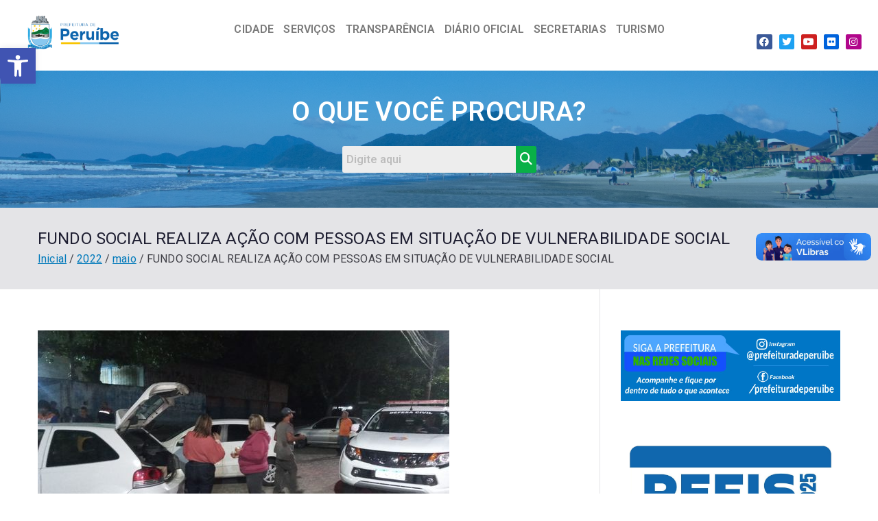

--- FILE ---
content_type: text/html; charset=UTF-8
request_url: https://www.peruibe.sp.gov.br/2022/05/fundo-social-realiza-acao-com-pessoas-em-situacao-de-vulnerabilidade-social/
body_size: 38480
content:

<!doctype html>
		<html lang="pt-BR">
		
	<head>

				<meta charset="UTF-8">
		<meta name="viewport" content="width=device-width, initial-scale=1">
		<link rel="profile" href="http://gmpg.org/xfn/11">
		
		        <style>
            :root {
                        }

                    </style>
		<meta name='robots' content='index, follow, max-image-preview:large, max-snippet:-1, max-video-preview:-1' />

	<!-- This site is optimized with the Yoast SEO plugin v23.1 - https://yoast.com/wordpress/plugins/seo/ -->
	<title>FUNDO SOCIAL REALIZA AÇÃO COM PESSOAS EM SITUAÇÃO DE VULNERABILIDADE SOCIAL - Prefeitura Municipal da Estância Balneária de Peruíbe</title>
	<link rel="canonical" href="https://www.peruibe.sp.gov.br/2022/05/fundo-social-realiza-acao-com-pessoas-em-situacao-de-vulnerabilidade-social/" />
	<meta property="og:locale" content="pt_BR" />
	<meta property="og:type" content="article" />
	<meta property="og:title" content="FUNDO SOCIAL REALIZA AÇÃO COM PESSOAS EM SITUAÇÃO DE VULNERABILIDADE SOCIAL - Prefeitura Municipal da Estância Balneária de Peruíbe" />
	<meta property="og:description" content="O Fundo Social de Solidariedade, em parceria com a Prefeitura Municipal, Secretaria de Assistência e Desenvolvimento Social e Secretaria de Defesa Social, realizou na última noite uma ação com as pessoas em situação de vulnerabilidade social. Foram feitas as distribuições de cobertores, agasalhos, lanches e produtos de higiene pessoal. Além disso, acontece também o atendimento [&hellip;]" />
	<meta property="og:url" content="https://www.peruibe.sp.gov.br/2022/05/fundo-social-realiza-acao-com-pessoas-em-situacao-de-vulnerabilidade-social/" />
	<meta property="og:site_name" content="Prefeitura Municipal da Estância Balneária de Peruíbe" />
	<meta property="article:publisher" content="https://www.facebook.com/prefeituradeperuibe" />
	<meta property="article:published_time" content="2022-05-27T20:25:03+00:00" />
	<meta property="article:modified_time" content="2022-05-27T20:25:04+00:00" />
	<meta property="og:image" content="https://www.peruibe.sp.gov.br/portal/wp-content/uploads/2022/05/283304074_2472171842919197_1496480944776487268_n.jpg" />
	<meta property="og:image:width" content="600" />
	<meta property="og:image:height" content="338" />
	<meta property="og:image:type" content="image/jpeg" />
	<meta name="author" content="Daniel Faria" />
	<meta name="twitter:card" content="summary_large_image" />
	<meta name="twitter:label1" content="Escrito por" />
	<meta name="twitter:data1" content="Daniel Faria" />
	<meta name="twitter:label2" content="Est. tempo de leitura" />
	<meta name="twitter:data2" content="1 minuto" />
	<script type="application/ld+json" class="yoast-schema-graph">{"@context":"https://schema.org","@graph":[{"@type":"Article","@id":"https://www.peruibe.sp.gov.br/2022/05/fundo-social-realiza-acao-com-pessoas-em-situacao-de-vulnerabilidade-social/#article","isPartOf":{"@id":"https://www.peruibe.sp.gov.br/2022/05/fundo-social-realiza-acao-com-pessoas-em-situacao-de-vulnerabilidade-social/"},"author":{"name":"Daniel Faria","@id":"https://www.peruibe.sp.gov.br/#/schema/person/f924da697e33a9aa3b92e37f00fd34a6"},"headline":"FUNDO SOCIAL REALIZA AÇÃO COM PESSOAS EM SITUAÇÃO DE VULNERABILIDADE SOCIAL","datePublished":"2022-05-27T20:25:03+00:00","dateModified":"2022-05-27T20:25:04+00:00","mainEntityOfPage":{"@id":"https://www.peruibe.sp.gov.br/2022/05/fundo-social-realiza-acao-com-pessoas-em-situacao-de-vulnerabilidade-social/"},"wordCount":13,"publisher":{"@id":"https://www.peruibe.sp.gov.br/#organization"},"image":{"@id":"https://www.peruibe.sp.gov.br/2022/05/fundo-social-realiza-acao-com-pessoas-em-situacao-de-vulnerabilidade-social/#primaryimage"},"thumbnailUrl":"https://www.peruibe.sp.gov.br/portal/wp-content/uploads/2022/05/283304074_2472171842919197_1496480944776487268_n.jpg","keywords":["FUNDO SOCIAL","solidariedade"],"articleSection":["Assistência Social","Cidadão","Notícias"],"inLanguage":"pt-BR"},{"@type":"WebPage","@id":"https://www.peruibe.sp.gov.br/2022/05/fundo-social-realiza-acao-com-pessoas-em-situacao-de-vulnerabilidade-social/","url":"https://www.peruibe.sp.gov.br/2022/05/fundo-social-realiza-acao-com-pessoas-em-situacao-de-vulnerabilidade-social/","name":"FUNDO SOCIAL REALIZA AÇÃO COM PESSOAS EM SITUAÇÃO DE VULNERABILIDADE SOCIAL - Prefeitura Municipal da Estância Balneária de Peruíbe","isPartOf":{"@id":"https://www.peruibe.sp.gov.br/#website"},"primaryImageOfPage":{"@id":"https://www.peruibe.sp.gov.br/2022/05/fundo-social-realiza-acao-com-pessoas-em-situacao-de-vulnerabilidade-social/#primaryimage"},"image":{"@id":"https://www.peruibe.sp.gov.br/2022/05/fundo-social-realiza-acao-com-pessoas-em-situacao-de-vulnerabilidade-social/#primaryimage"},"thumbnailUrl":"https://www.peruibe.sp.gov.br/portal/wp-content/uploads/2022/05/283304074_2472171842919197_1496480944776487268_n.jpg","datePublished":"2022-05-27T20:25:03+00:00","dateModified":"2022-05-27T20:25:04+00:00","breadcrumb":{"@id":"https://www.peruibe.sp.gov.br/2022/05/fundo-social-realiza-acao-com-pessoas-em-situacao-de-vulnerabilidade-social/#breadcrumb"},"inLanguage":"pt-BR","potentialAction":[{"@type":"ReadAction","target":["https://www.peruibe.sp.gov.br/2022/05/fundo-social-realiza-acao-com-pessoas-em-situacao-de-vulnerabilidade-social/"]}]},{"@type":"ImageObject","inLanguage":"pt-BR","@id":"https://www.peruibe.sp.gov.br/2022/05/fundo-social-realiza-acao-com-pessoas-em-situacao-de-vulnerabilidade-social/#primaryimage","url":"https://www.peruibe.sp.gov.br/portal/wp-content/uploads/2022/05/283304074_2472171842919197_1496480944776487268_n.jpg","contentUrl":"https://www.peruibe.sp.gov.br/portal/wp-content/uploads/2022/05/283304074_2472171842919197_1496480944776487268_n.jpg","width":600,"height":338},{"@type":"BreadcrumbList","@id":"https://www.peruibe.sp.gov.br/2022/05/fundo-social-realiza-acao-com-pessoas-em-situacao-de-vulnerabilidade-social/#breadcrumb","itemListElement":[{"@type":"ListItem","position":1,"name":"Início","item":"https://www.peruibe.sp.gov.br/"},{"@type":"ListItem","position":2,"name":"FUNDO SOCIAL REALIZA AÇÃO COM PESSOAS EM SITUAÇÃO DE VULNERABILIDADE SOCIAL"}]},{"@type":"WebSite","@id":"https://www.peruibe.sp.gov.br/#website","url":"https://www.peruibe.sp.gov.br/","name":"Prefeitura Municipal da Estância Balneária de Peruíbe","description":"Portal de Informações Municipais","publisher":{"@id":"https://www.peruibe.sp.gov.br/#organization"},"potentialAction":[{"@type":"SearchAction","target":{"@type":"EntryPoint","urlTemplate":"https://www.peruibe.sp.gov.br/?s={search_term_string}"},"query-input":"required name=search_term_string"}],"inLanguage":"pt-BR"},{"@type":"Organization","@id":"https://www.peruibe.sp.gov.br/#organization","name":"Prefeitura Municipal da Estância Balneária de Peruíbe","url":"https://www.peruibe.sp.gov.br/","logo":{"@type":"ImageObject","inLanguage":"pt-BR","@id":"https://www.peruibe.sp.gov.br/#/schema/logo/image/","url":"https://www.peruibe.sp.gov.br/portal/wp-content/uploads/2021/10/Marca_Prefeitura_Peruibe_Brasao_Transparente-1-1.png","contentUrl":"https://www.peruibe.sp.gov.br/portal/wp-content/uploads/2021/10/Marca_Prefeitura_Peruibe_Brasao_Transparente-1-1.png","width":220,"height":70,"caption":"Prefeitura Municipal da Estância Balneária de Peruíbe"},"image":{"@id":"https://www.peruibe.sp.gov.br/#/schema/logo/image/"},"sameAs":["https://www.facebook.com/prefeituradeperuibe","https://www.instagram.com/prefeituradeperuibe/"]},{"@type":"Person","@id":"https://www.peruibe.sp.gov.br/#/schema/person/f924da697e33a9aa3b92e37f00fd34a6","name":"Daniel Faria","image":{"@type":"ImageObject","inLanguage":"pt-BR","@id":"https://www.peruibe.sp.gov.br/#/schema/person/image/","url":"https://secure.gravatar.com/avatar/6acceb330dbee280e7f4726e8eea3815?s=96&d=mm&r=g","contentUrl":"https://secure.gravatar.com/avatar/6acceb330dbee280e7f4726e8eea3815?s=96&d=mm&r=g","caption":"Daniel Faria"},"url":"https://www.peruibe.sp.gov.br/author/daniel/"}]}</script>
	<!-- / Yoast SEO plugin. -->


<link rel="prefetch" href="https://www.peruibe.sp.gov.br/portal/pwa-manifest.json">
<link rel="manifest" href="/portal/pwa-manifest.json">
<link rel="apple-touch-icon" sizes="512x512" href="https://www.peruibe.sp.gov.br/portal/wp-content/plugins/pwa-for-wp/images/logo-512x512.png">
<link rel="apple-touch-icon-precomposed" sizes="192x192" href="https://www.peruibe.sp.gov.br/portal/wp-content/uploads/2013/11/brasao_de_peruibe.jpg">
<link rel='dns-prefetch' href='//vlibras.gov.br' />
<link rel="alternate" type="application/rss+xml" title="Feed para Prefeitura Municipal da Estância Balneária de Peruíbe &raquo;" href="https://www.peruibe.sp.gov.br/feed/" />
<script type="text/javascript">
/* <![CDATA[ */
window._wpemojiSettings = {"baseUrl":"https:\/\/s.w.org\/images\/core\/emoji\/14.0.0\/72x72\/","ext":".png","svgUrl":"https:\/\/s.w.org\/images\/core\/emoji\/14.0.0\/svg\/","svgExt":".svg","source":{"concatemoji":"https:\/\/www.peruibe.sp.gov.br\/portal\/wp-includes\/js\/wp-emoji-release.min.js?ver=6.4.7"}};
/*! This file is auto-generated */
!function(i,n){var o,s,e;function c(e){try{var t={supportTests:e,timestamp:(new Date).valueOf()};sessionStorage.setItem(o,JSON.stringify(t))}catch(e){}}function p(e,t,n){e.clearRect(0,0,e.canvas.width,e.canvas.height),e.fillText(t,0,0);var t=new Uint32Array(e.getImageData(0,0,e.canvas.width,e.canvas.height).data),r=(e.clearRect(0,0,e.canvas.width,e.canvas.height),e.fillText(n,0,0),new Uint32Array(e.getImageData(0,0,e.canvas.width,e.canvas.height).data));return t.every(function(e,t){return e===r[t]})}function u(e,t,n){switch(t){case"flag":return n(e,"\ud83c\udff3\ufe0f\u200d\u26a7\ufe0f","\ud83c\udff3\ufe0f\u200b\u26a7\ufe0f")?!1:!n(e,"\ud83c\uddfa\ud83c\uddf3","\ud83c\uddfa\u200b\ud83c\uddf3")&&!n(e,"\ud83c\udff4\udb40\udc67\udb40\udc62\udb40\udc65\udb40\udc6e\udb40\udc67\udb40\udc7f","\ud83c\udff4\u200b\udb40\udc67\u200b\udb40\udc62\u200b\udb40\udc65\u200b\udb40\udc6e\u200b\udb40\udc67\u200b\udb40\udc7f");case"emoji":return!n(e,"\ud83e\udef1\ud83c\udffb\u200d\ud83e\udef2\ud83c\udfff","\ud83e\udef1\ud83c\udffb\u200b\ud83e\udef2\ud83c\udfff")}return!1}function f(e,t,n){var r="undefined"!=typeof WorkerGlobalScope&&self instanceof WorkerGlobalScope?new OffscreenCanvas(300,150):i.createElement("canvas"),a=r.getContext("2d",{willReadFrequently:!0}),o=(a.textBaseline="top",a.font="600 32px Arial",{});return e.forEach(function(e){o[e]=t(a,e,n)}),o}function t(e){var t=i.createElement("script");t.src=e,t.defer=!0,i.head.appendChild(t)}"undefined"!=typeof Promise&&(o="wpEmojiSettingsSupports",s=["flag","emoji"],n.supports={everything:!0,everythingExceptFlag:!0},e=new Promise(function(e){i.addEventListener("DOMContentLoaded",e,{once:!0})}),new Promise(function(t){var n=function(){try{var e=JSON.parse(sessionStorage.getItem(o));if("object"==typeof e&&"number"==typeof e.timestamp&&(new Date).valueOf()<e.timestamp+604800&&"object"==typeof e.supportTests)return e.supportTests}catch(e){}return null}();if(!n){if("undefined"!=typeof Worker&&"undefined"!=typeof OffscreenCanvas&&"undefined"!=typeof URL&&URL.createObjectURL&&"undefined"!=typeof Blob)try{var e="postMessage("+f.toString()+"("+[JSON.stringify(s),u.toString(),p.toString()].join(",")+"));",r=new Blob([e],{type:"text/javascript"}),a=new Worker(URL.createObjectURL(r),{name:"wpTestEmojiSupports"});return void(a.onmessage=function(e){c(n=e.data),a.terminate(),t(n)})}catch(e){}c(n=f(s,u,p))}t(n)}).then(function(e){for(var t in e)n.supports[t]=e[t],n.supports.everything=n.supports.everything&&n.supports[t],"flag"!==t&&(n.supports.everythingExceptFlag=n.supports.everythingExceptFlag&&n.supports[t]);n.supports.everythingExceptFlag=n.supports.everythingExceptFlag&&!n.supports.flag,n.DOMReady=!1,n.readyCallback=function(){n.DOMReady=!0}}).then(function(){return e}).then(function(){var e;n.supports.everything||(n.readyCallback(),(e=n.source||{}).concatemoji?t(e.concatemoji):e.wpemoji&&e.twemoji&&(t(e.twemoji),t(e.wpemoji)))}))}((window,document),window._wpemojiSettings);
/* ]]> */
</script>
<link rel='stylesheet' id='hfe-widgets-style-css' href='https://www.peruibe.sp.gov.br/portal/wp-content/plugins/header-footer-elementor/inc/widgets-css/frontend.css?ver=2.4.2' type='text/css' media='all' />
<style id='wp-emoji-styles-inline-css' type='text/css'>

	img.wp-smiley, img.emoji {
		display: inline !important;
		border: none !important;
		box-shadow: none !important;
		height: 1em !important;
		width: 1em !important;
		margin: 0 0.07em !important;
		vertical-align: -0.1em !important;
		background: none !important;
		padding: 0 !important;
	}
</style>
<link rel='stylesheet' id='wp-block-library-css' href='https://www.peruibe.sp.gov.br/portal/wp-includes/css/dist/block-library/style.min.css?ver=6.4.7' type='text/css' media='all' />
<style id='wp-block-library-theme-inline-css' type='text/css'>
.wp-block-audio figcaption{color:#555;font-size:13px;text-align:center}.is-dark-theme .wp-block-audio figcaption{color:hsla(0,0%,100%,.65)}.wp-block-audio{margin:0 0 1em}.wp-block-code{border:1px solid #ccc;border-radius:4px;font-family:Menlo,Consolas,monaco,monospace;padding:.8em 1em}.wp-block-embed figcaption{color:#555;font-size:13px;text-align:center}.is-dark-theme .wp-block-embed figcaption{color:hsla(0,0%,100%,.65)}.wp-block-embed{margin:0 0 1em}.blocks-gallery-caption{color:#555;font-size:13px;text-align:center}.is-dark-theme .blocks-gallery-caption{color:hsla(0,0%,100%,.65)}.wp-block-image figcaption{color:#555;font-size:13px;text-align:center}.is-dark-theme .wp-block-image figcaption{color:hsla(0,0%,100%,.65)}.wp-block-image{margin:0 0 1em}.wp-block-pullquote{border-bottom:4px solid;border-top:4px solid;color:currentColor;margin-bottom:1.75em}.wp-block-pullquote cite,.wp-block-pullquote footer,.wp-block-pullquote__citation{color:currentColor;font-size:.8125em;font-style:normal;text-transform:uppercase}.wp-block-quote{border-left:.25em solid;margin:0 0 1.75em;padding-left:1em}.wp-block-quote cite,.wp-block-quote footer{color:currentColor;font-size:.8125em;font-style:normal;position:relative}.wp-block-quote.has-text-align-right{border-left:none;border-right:.25em solid;padding-left:0;padding-right:1em}.wp-block-quote.has-text-align-center{border:none;padding-left:0}.wp-block-quote.is-large,.wp-block-quote.is-style-large,.wp-block-quote.is-style-plain{border:none}.wp-block-search .wp-block-search__label{font-weight:700}.wp-block-search__button{border:1px solid #ccc;padding:.375em .625em}:where(.wp-block-group.has-background){padding:1.25em 2.375em}.wp-block-separator.has-css-opacity{opacity:.4}.wp-block-separator{border:none;border-bottom:2px solid;margin-left:auto;margin-right:auto}.wp-block-separator.has-alpha-channel-opacity{opacity:1}.wp-block-separator:not(.is-style-wide):not(.is-style-dots){width:100px}.wp-block-separator.has-background:not(.is-style-dots){border-bottom:none;height:1px}.wp-block-separator.has-background:not(.is-style-wide):not(.is-style-dots){height:2px}.wp-block-table{margin:0 0 1em}.wp-block-table td,.wp-block-table th{word-break:normal}.wp-block-table figcaption{color:#555;font-size:13px;text-align:center}.is-dark-theme .wp-block-table figcaption{color:hsla(0,0%,100%,.65)}.wp-block-video figcaption{color:#555;font-size:13px;text-align:center}.is-dark-theme .wp-block-video figcaption{color:hsla(0,0%,100%,.65)}.wp-block-video{margin:0 0 1em}.wp-block-template-part.has-background{margin-bottom:0;margin-top:0;padding:1.25em 2.375em}
</style>
<style id='tropicalista-pdfembed-style-inline-css' type='text/css'>
.wp-block-tropicalista-pdfembed{height:500px}

</style>
<style id='pdfemb-pdf-embedder-viewer-style-inline-css' type='text/css'>
.wp-block-pdfemb-pdf-embedder-viewer{max-width:none}

</style>
<style id='global-styles-inline-css' type='text/css'>
body{--wp--preset--color--black: #000000;--wp--preset--color--cyan-bluish-gray: #abb8c3;--wp--preset--color--white: #ffffff;--wp--preset--color--pale-pink: #f78da7;--wp--preset--color--vivid-red: #cf2e2e;--wp--preset--color--luminous-vivid-orange: #ff6900;--wp--preset--color--luminous-vivid-amber: #fcb900;--wp--preset--color--light-green-cyan: #7bdcb5;--wp--preset--color--vivid-green-cyan: #00d084;--wp--preset--color--pale-cyan-blue: #8ed1fc;--wp--preset--color--vivid-cyan-blue: #0693e3;--wp--preset--color--vivid-purple: #9b51e0;--wp--preset--color--zakra-color-1: #027ABB;--wp--preset--color--zakra-color-2: #015EA0;--wp--preset--color--zakra-color-3: #FFFFFF;--wp--preset--color--zakra-color-4: #F6FEFC;--wp--preset--color--zakra-color-5: #181818;--wp--preset--color--zakra-color-6: #1F1F32;--wp--preset--color--zakra-color-7: #3F3F46;--wp--preset--color--zakra-color-8: #FFFFFF;--wp--preset--color--zakra-color-9: #E4E4E7;--wp--preset--gradient--vivid-cyan-blue-to-vivid-purple: linear-gradient(135deg,rgba(6,147,227,1) 0%,rgb(155,81,224) 100%);--wp--preset--gradient--light-green-cyan-to-vivid-green-cyan: linear-gradient(135deg,rgb(122,220,180) 0%,rgb(0,208,130) 100%);--wp--preset--gradient--luminous-vivid-amber-to-luminous-vivid-orange: linear-gradient(135deg,rgba(252,185,0,1) 0%,rgba(255,105,0,1) 100%);--wp--preset--gradient--luminous-vivid-orange-to-vivid-red: linear-gradient(135deg,rgba(255,105,0,1) 0%,rgb(207,46,46) 100%);--wp--preset--gradient--very-light-gray-to-cyan-bluish-gray: linear-gradient(135deg,rgb(238,238,238) 0%,rgb(169,184,195) 100%);--wp--preset--gradient--cool-to-warm-spectrum: linear-gradient(135deg,rgb(74,234,220) 0%,rgb(151,120,209) 20%,rgb(207,42,186) 40%,rgb(238,44,130) 60%,rgb(251,105,98) 80%,rgb(254,248,76) 100%);--wp--preset--gradient--blush-light-purple: linear-gradient(135deg,rgb(255,206,236) 0%,rgb(152,150,240) 100%);--wp--preset--gradient--blush-bordeaux: linear-gradient(135deg,rgb(254,205,165) 0%,rgb(254,45,45) 50%,rgb(107,0,62) 100%);--wp--preset--gradient--luminous-dusk: linear-gradient(135deg,rgb(255,203,112) 0%,rgb(199,81,192) 50%,rgb(65,88,208) 100%);--wp--preset--gradient--pale-ocean: linear-gradient(135deg,rgb(255,245,203) 0%,rgb(182,227,212) 50%,rgb(51,167,181) 100%);--wp--preset--gradient--electric-grass: linear-gradient(135deg,rgb(202,248,128) 0%,rgb(113,206,126) 100%);--wp--preset--gradient--midnight: linear-gradient(135deg,rgb(2,3,129) 0%,rgb(40,116,252) 100%);--wp--preset--font-size--small: 13px;--wp--preset--font-size--medium: 20px;--wp--preset--font-size--large: 36px;--wp--preset--font-size--x-large: 42px;--wp--preset--spacing--20: 0.44rem;--wp--preset--spacing--30: 0.67rem;--wp--preset--spacing--40: 1rem;--wp--preset--spacing--50: 1.5rem;--wp--preset--spacing--60: 2.25rem;--wp--preset--spacing--70: 3.38rem;--wp--preset--spacing--80: 5.06rem;--wp--preset--shadow--natural: 6px 6px 9px rgba(0, 0, 0, 0.2);--wp--preset--shadow--deep: 12px 12px 50px rgba(0, 0, 0, 0.4);--wp--preset--shadow--sharp: 6px 6px 0px rgba(0, 0, 0, 0.2);--wp--preset--shadow--outlined: 6px 6px 0px -3px rgba(255, 255, 255, 1), 6px 6px rgba(0, 0, 0, 1);--wp--preset--shadow--crisp: 6px 6px 0px rgba(0, 0, 0, 1);}body { margin: 0;--wp--style--global--content-size: 760px;--wp--style--global--wide-size: 1160px; }.wp-site-blocks > .alignleft { float: left; margin-right: 2em; }.wp-site-blocks > .alignright { float: right; margin-left: 2em; }.wp-site-blocks > .aligncenter { justify-content: center; margin-left: auto; margin-right: auto; }:where(.wp-site-blocks) > * { margin-block-start: 24px; margin-block-end: 0; }:where(.wp-site-blocks) > :first-child:first-child { margin-block-start: 0; }:where(.wp-site-blocks) > :last-child:last-child { margin-block-end: 0; }body { --wp--style--block-gap: 24px; }:where(body .is-layout-flow)  > :first-child:first-child{margin-block-start: 0;}:where(body .is-layout-flow)  > :last-child:last-child{margin-block-end: 0;}:where(body .is-layout-flow)  > *{margin-block-start: 24px;margin-block-end: 0;}:where(body .is-layout-constrained)  > :first-child:first-child{margin-block-start: 0;}:where(body .is-layout-constrained)  > :last-child:last-child{margin-block-end: 0;}:where(body .is-layout-constrained)  > *{margin-block-start: 24px;margin-block-end: 0;}:where(body .is-layout-flex) {gap: 24px;}:where(body .is-layout-grid) {gap: 24px;}body .is-layout-flow > .alignleft{float: left;margin-inline-start: 0;margin-inline-end: 2em;}body .is-layout-flow > .alignright{float: right;margin-inline-start: 2em;margin-inline-end: 0;}body .is-layout-flow > .aligncenter{margin-left: auto !important;margin-right: auto !important;}body .is-layout-constrained > .alignleft{float: left;margin-inline-start: 0;margin-inline-end: 2em;}body .is-layout-constrained > .alignright{float: right;margin-inline-start: 2em;margin-inline-end: 0;}body .is-layout-constrained > .aligncenter{margin-left: auto !important;margin-right: auto !important;}body .is-layout-constrained > :where(:not(.alignleft):not(.alignright):not(.alignfull)){max-width: var(--wp--style--global--content-size);margin-left: auto !important;margin-right: auto !important;}body .is-layout-constrained > .alignwide{max-width: var(--wp--style--global--wide-size);}body .is-layout-flex{display: flex;}body .is-layout-flex{flex-wrap: wrap;align-items: center;}body .is-layout-flex > *{margin: 0;}body .is-layout-grid{display: grid;}body .is-layout-grid > *{margin: 0;}body{padding-top: 0px;padding-right: 0px;padding-bottom: 0px;padding-left: 0px;}a:where(:not(.wp-element-button)){text-decoration: underline;}.wp-element-button, .wp-block-button__link{background-color: #32373c;border-width: 0;color: #fff;font-family: inherit;font-size: inherit;line-height: inherit;padding: calc(0.667em + 2px) calc(1.333em + 2px);text-decoration: none;}.has-black-color{color: var(--wp--preset--color--black) !important;}.has-cyan-bluish-gray-color{color: var(--wp--preset--color--cyan-bluish-gray) !important;}.has-white-color{color: var(--wp--preset--color--white) !important;}.has-pale-pink-color{color: var(--wp--preset--color--pale-pink) !important;}.has-vivid-red-color{color: var(--wp--preset--color--vivid-red) !important;}.has-luminous-vivid-orange-color{color: var(--wp--preset--color--luminous-vivid-orange) !important;}.has-luminous-vivid-amber-color{color: var(--wp--preset--color--luminous-vivid-amber) !important;}.has-light-green-cyan-color{color: var(--wp--preset--color--light-green-cyan) !important;}.has-vivid-green-cyan-color{color: var(--wp--preset--color--vivid-green-cyan) !important;}.has-pale-cyan-blue-color{color: var(--wp--preset--color--pale-cyan-blue) !important;}.has-vivid-cyan-blue-color{color: var(--wp--preset--color--vivid-cyan-blue) !important;}.has-vivid-purple-color{color: var(--wp--preset--color--vivid-purple) !important;}.has-zakra-color-1-color{color: var(--wp--preset--color--zakra-color-1) !important;}.has-zakra-color-2-color{color: var(--wp--preset--color--zakra-color-2) !important;}.has-zakra-color-3-color{color: var(--wp--preset--color--zakra-color-3) !important;}.has-zakra-color-4-color{color: var(--wp--preset--color--zakra-color-4) !important;}.has-zakra-color-5-color{color: var(--wp--preset--color--zakra-color-5) !important;}.has-zakra-color-6-color{color: var(--wp--preset--color--zakra-color-6) !important;}.has-zakra-color-7-color{color: var(--wp--preset--color--zakra-color-7) !important;}.has-zakra-color-8-color{color: var(--wp--preset--color--zakra-color-8) !important;}.has-zakra-color-9-color{color: var(--wp--preset--color--zakra-color-9) !important;}.has-black-background-color{background-color: var(--wp--preset--color--black) !important;}.has-cyan-bluish-gray-background-color{background-color: var(--wp--preset--color--cyan-bluish-gray) !important;}.has-white-background-color{background-color: var(--wp--preset--color--white) !important;}.has-pale-pink-background-color{background-color: var(--wp--preset--color--pale-pink) !important;}.has-vivid-red-background-color{background-color: var(--wp--preset--color--vivid-red) !important;}.has-luminous-vivid-orange-background-color{background-color: var(--wp--preset--color--luminous-vivid-orange) !important;}.has-luminous-vivid-amber-background-color{background-color: var(--wp--preset--color--luminous-vivid-amber) !important;}.has-light-green-cyan-background-color{background-color: var(--wp--preset--color--light-green-cyan) !important;}.has-vivid-green-cyan-background-color{background-color: var(--wp--preset--color--vivid-green-cyan) !important;}.has-pale-cyan-blue-background-color{background-color: var(--wp--preset--color--pale-cyan-blue) !important;}.has-vivid-cyan-blue-background-color{background-color: var(--wp--preset--color--vivid-cyan-blue) !important;}.has-vivid-purple-background-color{background-color: var(--wp--preset--color--vivid-purple) !important;}.has-zakra-color-1-background-color{background-color: var(--wp--preset--color--zakra-color-1) !important;}.has-zakra-color-2-background-color{background-color: var(--wp--preset--color--zakra-color-2) !important;}.has-zakra-color-3-background-color{background-color: var(--wp--preset--color--zakra-color-3) !important;}.has-zakra-color-4-background-color{background-color: var(--wp--preset--color--zakra-color-4) !important;}.has-zakra-color-5-background-color{background-color: var(--wp--preset--color--zakra-color-5) !important;}.has-zakra-color-6-background-color{background-color: var(--wp--preset--color--zakra-color-6) !important;}.has-zakra-color-7-background-color{background-color: var(--wp--preset--color--zakra-color-7) !important;}.has-zakra-color-8-background-color{background-color: var(--wp--preset--color--zakra-color-8) !important;}.has-zakra-color-9-background-color{background-color: var(--wp--preset--color--zakra-color-9) !important;}.has-black-border-color{border-color: var(--wp--preset--color--black) !important;}.has-cyan-bluish-gray-border-color{border-color: var(--wp--preset--color--cyan-bluish-gray) !important;}.has-white-border-color{border-color: var(--wp--preset--color--white) !important;}.has-pale-pink-border-color{border-color: var(--wp--preset--color--pale-pink) !important;}.has-vivid-red-border-color{border-color: var(--wp--preset--color--vivid-red) !important;}.has-luminous-vivid-orange-border-color{border-color: var(--wp--preset--color--luminous-vivid-orange) !important;}.has-luminous-vivid-amber-border-color{border-color: var(--wp--preset--color--luminous-vivid-amber) !important;}.has-light-green-cyan-border-color{border-color: var(--wp--preset--color--light-green-cyan) !important;}.has-vivid-green-cyan-border-color{border-color: var(--wp--preset--color--vivid-green-cyan) !important;}.has-pale-cyan-blue-border-color{border-color: var(--wp--preset--color--pale-cyan-blue) !important;}.has-vivid-cyan-blue-border-color{border-color: var(--wp--preset--color--vivid-cyan-blue) !important;}.has-vivid-purple-border-color{border-color: var(--wp--preset--color--vivid-purple) !important;}.has-zakra-color-1-border-color{border-color: var(--wp--preset--color--zakra-color-1) !important;}.has-zakra-color-2-border-color{border-color: var(--wp--preset--color--zakra-color-2) !important;}.has-zakra-color-3-border-color{border-color: var(--wp--preset--color--zakra-color-3) !important;}.has-zakra-color-4-border-color{border-color: var(--wp--preset--color--zakra-color-4) !important;}.has-zakra-color-5-border-color{border-color: var(--wp--preset--color--zakra-color-5) !important;}.has-zakra-color-6-border-color{border-color: var(--wp--preset--color--zakra-color-6) !important;}.has-zakra-color-7-border-color{border-color: var(--wp--preset--color--zakra-color-7) !important;}.has-zakra-color-8-border-color{border-color: var(--wp--preset--color--zakra-color-8) !important;}.has-zakra-color-9-border-color{border-color: var(--wp--preset--color--zakra-color-9) !important;}.has-vivid-cyan-blue-to-vivid-purple-gradient-background{background: var(--wp--preset--gradient--vivid-cyan-blue-to-vivid-purple) !important;}.has-light-green-cyan-to-vivid-green-cyan-gradient-background{background: var(--wp--preset--gradient--light-green-cyan-to-vivid-green-cyan) !important;}.has-luminous-vivid-amber-to-luminous-vivid-orange-gradient-background{background: var(--wp--preset--gradient--luminous-vivid-amber-to-luminous-vivid-orange) !important;}.has-luminous-vivid-orange-to-vivid-red-gradient-background{background: var(--wp--preset--gradient--luminous-vivid-orange-to-vivid-red) !important;}.has-very-light-gray-to-cyan-bluish-gray-gradient-background{background: var(--wp--preset--gradient--very-light-gray-to-cyan-bluish-gray) !important;}.has-cool-to-warm-spectrum-gradient-background{background: var(--wp--preset--gradient--cool-to-warm-spectrum) !important;}.has-blush-light-purple-gradient-background{background: var(--wp--preset--gradient--blush-light-purple) !important;}.has-blush-bordeaux-gradient-background{background: var(--wp--preset--gradient--blush-bordeaux) !important;}.has-luminous-dusk-gradient-background{background: var(--wp--preset--gradient--luminous-dusk) !important;}.has-pale-ocean-gradient-background{background: var(--wp--preset--gradient--pale-ocean) !important;}.has-electric-grass-gradient-background{background: var(--wp--preset--gradient--electric-grass) !important;}.has-midnight-gradient-background{background: var(--wp--preset--gradient--midnight) !important;}.has-small-font-size{font-size: var(--wp--preset--font-size--small) !important;}.has-medium-font-size{font-size: var(--wp--preset--font-size--medium) !important;}.has-large-font-size{font-size: var(--wp--preset--font-size--large) !important;}.has-x-large-font-size{font-size: var(--wp--preset--font-size--x-large) !important;}
.wp-block-navigation a:where(:not(.wp-element-button)){color: inherit;}
.wp-block-pullquote{font-size: 1.5em;line-height: 1.6;}
</style>
<link rel='stylesheet' id='contact-form-7-css' href='https://www.peruibe.sp.gov.br/portal/wp-content/plugins/contact-form-7/includes/css/styles.css?ver=5.9.7' type='text/css' media='all' />
<link rel='stylesheet' id='cool-tag-cloud-css' href='https://www.peruibe.sp.gov.br/portal/wp-content/plugins/cool-tag-cloud/inc/cool-tag-cloud.css?ver=2.25' type='text/css' media='all' />
<link rel='stylesheet' id='rpt_front_style-css' href='https://www.peruibe.sp.gov.br/portal/wp-content/plugins/related-posts-thumbnails/assets/css/front.css?ver=4.2.1' type='text/css' media='all' />
<link rel='stylesheet' id='hfe-style-css' href='https://www.peruibe.sp.gov.br/portal/wp-content/plugins/header-footer-elementor/assets/css/header-footer-elementor.css?ver=2.4.2' type='text/css' media='all' />
<style id='hfe-style-inline-css' type='text/css'>

		.force-stretched-header {
			width: 100vw;
			position: relative;
			margin-left: -50vw;
			left: 50%;
		}header#masthead {
				display: none;
			}
</style>
<link rel='stylesheet' id='elementor-icons-css' href='https://www.peruibe.sp.gov.br/portal/wp-content/plugins/elementor/assets/lib/eicons/css/elementor-icons.min.css?ver=5.27.0' type='text/css' media='all' />
<link rel='stylesheet' id='elementor-frontend-css' href='https://www.peruibe.sp.gov.br/portal/wp-content/plugins/elementor/assets/css/frontend.min.css?ver=3.19.2' type='text/css' media='all' />
<style id='elementor-frontend-inline-css' type='text/css'>
.elementor-kit-7942{--e-global-color-primary:#6EC1E4;--e-global-color-secondary:#54595F;--e-global-color-text:#7A7A7A;--e-global-color-accent:#61CE70;--e-global-color-37aa0bcb:#4054B2;--e-global-color-7af646e9:#23A455;--e-global-color-6f913ff7:#000;--e-global-color-1988a4bb:#FFF;--e-global-color-a3ac362:#09B047;--e-global-color-960f0e0:#0076C6;--e-global-color-7500cea:#2FB300;--e-global-color-fc72d38:#F0F0F0;--e-global-color-ae7e7e4:#0076C6;--e-global-typography-primary-font-family:"Roboto";--e-global-typography-primary-font-weight:600;--e-global-typography-secondary-font-family:"Roboto Slab";--e-global-typography-secondary-font-weight:400;--e-global-typography-text-font-family:"Roboto";--e-global-typography-text-font-weight:400;--e-global-typography-accent-font-family:"Roboto";--e-global-typography-accent-font-weight:500;}.elementor-section.elementor-section-boxed > .elementor-container{max-width:1300px;}.e-con{--container-max-width:1300px;}{}h1.entry-title{display:var(--page-title-display);}@media(max-width:1024px){.elementor-section.elementor-section-boxed > .elementor-container{max-width:1024px;}.e-con{--container-max-width:1024px;}}@media(max-width:767px){.elementor-section.elementor-section-boxed > .elementor-container{max-width:767px;}.e-con{--container-max-width:767px;}}
.elementor-widget-heading .elementor-heading-title{color:var( --e-global-color-primary );font-family:var( --e-global-typography-primary-font-family ), Sans-serif;font-weight:var( --e-global-typography-primary-font-weight );}.elementor-widget-image .widget-image-caption{color:var( --e-global-color-text );font-family:var( --e-global-typography-text-font-family ), Sans-serif;font-weight:var( --e-global-typography-text-font-weight );}.elementor-widget-text-editor{color:var( --e-global-color-text );font-family:var( --e-global-typography-text-font-family ), Sans-serif;font-weight:var( --e-global-typography-text-font-weight );}.elementor-widget-text-editor.elementor-drop-cap-view-stacked .elementor-drop-cap{background-color:var( --e-global-color-primary );}.elementor-widget-text-editor.elementor-drop-cap-view-framed .elementor-drop-cap, .elementor-widget-text-editor.elementor-drop-cap-view-default .elementor-drop-cap{color:var( --e-global-color-primary );border-color:var( --e-global-color-primary );}.elementor-widget-button .elementor-button{font-family:var( --e-global-typography-accent-font-family ), Sans-serif;font-weight:var( --e-global-typography-accent-font-weight );background-color:var( --e-global-color-accent );}.elementor-widget-divider{--divider-color:var( --e-global-color-secondary );}.elementor-widget-divider .elementor-divider__text{color:var( --e-global-color-secondary );font-family:var( --e-global-typography-secondary-font-family ), Sans-serif;font-weight:var( --e-global-typography-secondary-font-weight );}.elementor-widget-divider.elementor-view-stacked .elementor-icon{background-color:var( --e-global-color-secondary );}.elementor-widget-divider.elementor-view-framed .elementor-icon, .elementor-widget-divider.elementor-view-default .elementor-icon{color:var( --e-global-color-secondary );border-color:var( --e-global-color-secondary );}.elementor-widget-divider.elementor-view-framed .elementor-icon, .elementor-widget-divider.elementor-view-default .elementor-icon svg{fill:var( --e-global-color-secondary );}.elementor-widget-image-box .elementor-image-box-title{color:var( --e-global-color-primary );font-family:var( --e-global-typography-primary-font-family ), Sans-serif;font-weight:var( --e-global-typography-primary-font-weight );}.elementor-widget-image-box .elementor-image-box-description{color:var( --e-global-color-text );font-family:var( --e-global-typography-text-font-family ), Sans-serif;font-weight:var( --e-global-typography-text-font-weight );}.elementor-widget-icon.elementor-view-stacked .elementor-icon{background-color:var( --e-global-color-primary );}.elementor-widget-icon.elementor-view-framed .elementor-icon, .elementor-widget-icon.elementor-view-default .elementor-icon{color:var( --e-global-color-primary );border-color:var( --e-global-color-primary );}.elementor-widget-icon.elementor-view-framed .elementor-icon, .elementor-widget-icon.elementor-view-default .elementor-icon svg{fill:var( --e-global-color-primary );}.elementor-widget-icon-box.elementor-view-stacked .elementor-icon{background-color:var( --e-global-color-primary );}.elementor-widget-icon-box.elementor-view-framed .elementor-icon, .elementor-widget-icon-box.elementor-view-default .elementor-icon{fill:var( --e-global-color-primary );color:var( --e-global-color-primary );border-color:var( --e-global-color-primary );}.elementor-widget-icon-box .elementor-icon-box-title{color:var( --e-global-color-primary );}.elementor-widget-icon-box .elementor-icon-box-title, .elementor-widget-icon-box .elementor-icon-box-title a{font-family:var( --e-global-typography-primary-font-family ), Sans-serif;font-weight:var( --e-global-typography-primary-font-weight );}.elementor-widget-icon-box .elementor-icon-box-description{color:var( --e-global-color-text );font-family:var( --e-global-typography-text-font-family ), Sans-serif;font-weight:var( --e-global-typography-text-font-weight );}.elementor-widget-star-rating .elementor-star-rating__title{color:var( --e-global-color-text );font-family:var( --e-global-typography-text-font-family ), Sans-serif;font-weight:var( --e-global-typography-text-font-weight );}.elementor-widget-image-gallery .gallery-item .gallery-caption{font-family:var( --e-global-typography-accent-font-family ), Sans-serif;font-weight:var( --e-global-typography-accent-font-weight );}.elementor-widget-icon-list .elementor-icon-list-item:not(:last-child):after{border-color:var( --e-global-color-text );}.elementor-widget-icon-list .elementor-icon-list-icon i{color:var( --e-global-color-primary );}.elementor-widget-icon-list .elementor-icon-list-icon svg{fill:var( --e-global-color-primary );}.elementor-widget-icon-list .elementor-icon-list-item > .elementor-icon-list-text, .elementor-widget-icon-list .elementor-icon-list-item > a{font-family:var( --e-global-typography-text-font-family ), Sans-serif;font-weight:var( --e-global-typography-text-font-weight );}.elementor-widget-icon-list .elementor-icon-list-text{color:var( --e-global-color-secondary );}.elementor-widget-counter .elementor-counter-number-wrapper{color:var( --e-global-color-primary );font-family:var( --e-global-typography-primary-font-family ), Sans-serif;font-weight:var( --e-global-typography-primary-font-weight );}.elementor-widget-counter .elementor-counter-title{color:var( --e-global-color-secondary );font-family:var( --e-global-typography-secondary-font-family ), Sans-serif;font-weight:var( --e-global-typography-secondary-font-weight );}.elementor-widget-progress .elementor-progress-wrapper .elementor-progress-bar{background-color:var( --e-global-color-primary );}.elementor-widget-progress .elementor-title{color:var( --e-global-color-primary );font-family:var( --e-global-typography-text-font-family ), Sans-serif;font-weight:var( --e-global-typography-text-font-weight );}.elementor-widget-testimonial .elementor-testimonial-content{color:var( --e-global-color-text );font-family:var( --e-global-typography-text-font-family ), Sans-serif;font-weight:var( --e-global-typography-text-font-weight );}.elementor-widget-testimonial .elementor-testimonial-name{color:var( --e-global-color-primary );font-family:var( --e-global-typography-primary-font-family ), Sans-serif;font-weight:var( --e-global-typography-primary-font-weight );}.elementor-widget-testimonial .elementor-testimonial-job{color:var( --e-global-color-secondary );font-family:var( --e-global-typography-secondary-font-family ), Sans-serif;font-weight:var( --e-global-typography-secondary-font-weight );}.elementor-widget-tabs .elementor-tab-title, .elementor-widget-tabs .elementor-tab-title a{color:var( --e-global-color-primary );}.elementor-widget-tabs .elementor-tab-title.elementor-active,
					 .elementor-widget-tabs .elementor-tab-title.elementor-active a{color:var( --e-global-color-accent );}.elementor-widget-tabs .elementor-tab-title{font-family:var( --e-global-typography-primary-font-family ), Sans-serif;font-weight:var( --e-global-typography-primary-font-weight );}.elementor-widget-tabs .elementor-tab-content{color:var( --e-global-color-text );font-family:var( --e-global-typography-text-font-family ), Sans-serif;font-weight:var( --e-global-typography-text-font-weight );}.elementor-widget-accordion .elementor-accordion-icon, .elementor-widget-accordion .elementor-accordion-title{color:var( --e-global-color-primary );}.elementor-widget-accordion .elementor-accordion-icon svg{fill:var( --e-global-color-primary );}.elementor-widget-accordion .elementor-active .elementor-accordion-icon, .elementor-widget-accordion .elementor-active .elementor-accordion-title{color:var( --e-global-color-accent );}.elementor-widget-accordion .elementor-active .elementor-accordion-icon svg{fill:var( --e-global-color-accent );}.elementor-widget-accordion .elementor-accordion-title{font-family:var( --e-global-typography-primary-font-family ), Sans-serif;font-weight:var( --e-global-typography-primary-font-weight );}.elementor-widget-accordion .elementor-tab-content{color:var( --e-global-color-text );font-family:var( --e-global-typography-text-font-family ), Sans-serif;font-weight:var( --e-global-typography-text-font-weight );}.elementor-widget-toggle .elementor-toggle-title, .elementor-widget-toggle .elementor-toggle-icon{color:var( --e-global-color-primary );}.elementor-widget-toggle .elementor-toggle-icon svg{fill:var( --e-global-color-primary );}.elementor-widget-toggle .elementor-tab-title.elementor-active a, .elementor-widget-toggle .elementor-tab-title.elementor-active .elementor-toggle-icon{color:var( --e-global-color-accent );}.elementor-widget-toggle .elementor-toggle-title{font-family:var( --e-global-typography-primary-font-family ), Sans-serif;font-weight:var( --e-global-typography-primary-font-weight );}.elementor-widget-toggle .elementor-tab-content{color:var( --e-global-color-text );font-family:var( --e-global-typography-text-font-family ), Sans-serif;font-weight:var( --e-global-typography-text-font-weight );}.elementor-widget-alert .elementor-alert-title{font-family:var( --e-global-typography-primary-font-family ), Sans-serif;font-weight:var( --e-global-typography-primary-font-weight );}.elementor-widget-alert .elementor-alert-description{font-family:var( --e-global-typography-text-font-family ), Sans-serif;font-weight:var( --e-global-typography-text-font-weight );}.elementor-widget-eael-caldera-form .eael-contact-form-description{font-family:var( --e-global-typography-accent-font-family ), Sans-serif;font-weight:var( --e-global-typography-accent-font-weight );}.elementor-widget-eael-contact-form-7 .eael-contact-form-7 .eael-contact-form-7-title{font-family:var( --e-global-typography-accent-font-family ), Sans-serif;font-weight:var( --e-global-typography-accent-font-weight );}.elementor-widget-eael-contact-form-7 .eael-contact-form-7 .eael-contact-form-7-description{font-family:var( --e-global-typography-accent-font-family ), Sans-serif;font-weight:var( --e-global-typography-accent-font-weight );}.elementor-widget-eael-contact-form-7 .eael-contact-form-7 .wpcf7-form-control.wpcf7-text, .elementor-widget-eael-contact-form-7 .eael-contact-form-7 .wpcf7-form-control.wpcf7-quiz, .elementor-widget-eael-contact-form-7 .eael-contact-form-7 .wpcf7-form-control.wpcf7-quiz, .elementor-widget-eael-contact-form-7 .eael-contact-form-7 .wpcf7-form-control.wpcf7-textarea, .elementor-widget-eael-contact-form-7 .eael-contact-form-7 .wpcf7-form-control.wpcf7-select{font-family:var( --e-global-typography-accent-font-family ), Sans-serif;font-weight:var( --e-global-typography-accent-font-weight );}.elementor-widget-eael-contact-form-7 .eael-contact-form-7 .wpcf7-form label, .elementor-widget-eael-contact-form-7 .eael-contact-form-7 .wpcf7-form .wpcf7-quiz-label{font-family:var( --e-global-typography-accent-font-family ), Sans-serif;font-weight:var( --e-global-typography-accent-font-weight );}.elementor-widget-eael-contact-form-7 .eael-contact-form-7 .wpcf7-form-control::-webkit-input-placeholder{font-family:var( --e-global-typography-accent-font-family ), Sans-serif;font-weight:var( --e-global-typography-accent-font-weight );}.elementor-widget-eael-contact-form-7 .eael-contact-form-7 .wpcf7-form input[type="submit"]{font-family:var( --e-global-typography-accent-font-family ), Sans-serif;font-weight:var( --e-global-typography-accent-font-weight );}.elementor-widget-eael-contact-form-7 .eael-contact-form-7 .wpcf7-not-valid-tip{font-family:var( --e-global-typography-accent-font-family ), Sans-serif;font-weight:var( --e-global-typography-accent-font-weight );}.elementor-widget-eael-countdown .eael-countdown-digits::after{font-family:var( --e-global-typography-secondary-font-family ), Sans-serif;font-weight:var( --e-global-typography-secondary-font-weight );}.elementor-widget-eael-countdown .eael-countdown-digits{font-family:var( --e-global-typography-secondary-font-family ), Sans-serif;font-weight:var( --e-global-typography-secondary-font-weight );}.elementor-widget-eael-countdown .eael-countdown-label{font-family:var( --e-global-typography-secondary-font-family ), Sans-serif;font-weight:var( --e-global-typography-secondary-font-weight );}.elementor-widget-eael-countdown .eael-countdown-finish-message .expiry-title{font-family:var( --e-global-typography-secondary-font-family ), Sans-serif;font-weight:var( --e-global-typography-secondary-font-weight );}.eael-countdown-finish-text{font-family:var( --e-global-typography-secondary-font-family ), Sans-serif;font-weight:var( --e-global-typography-secondary-font-weight );}.elementor-widget-eael-creative-button .eael-creative-button .cretive-button-text, .elementor-widget-eael-creative-button .eael-creative-button--winona::after, .elementor-widget-eael-creative-button .eael-creative-button--rayen::before, .elementor-widget-eael-creative-button .eael-creative-button--tamaya::after, .elementor-widget-eael-creative-button .eael-creative-button--tamaya::before{font-family:var( --e-global-typography-primary-font-family ), Sans-serif;font-weight:var( --e-global-typography-primary-font-weight );}.elementor-widget-eael-dual-color-header .eael-dch-separator-wrap i{color:var( --e-global-color-primary );}.elementor-widget-eael-facebook-feed .eael-facebook-feed-card .eael-facebook-feed-item .eael-facebook-feed-item-inner .eael-facebook-feed-item-header .eael-facebook-feed-item-user .eael-facebook-feed-username{font-family:var( --e-global-typography-secondary-font-family ), Sans-serif;font-weight:var( --e-global-typography-secondary-font-weight );}.elementor-widget-eael-facebook-feed .eael-facebook-feed-card .eael-facebook-feed-item .eael-facebook-feed-item-inner .eael-facebook-feed-item-header .eael-facebook-feed-post-time{font-family:var( --e-global-typography-secondary-font-family ), Sans-serif;font-weight:var( --e-global-typography-secondary-font-weight );}.elementor-widget-eael-facebook-feed .eael-facebook-feed-card .eael-facebook-feed-item .eael-facebook-feed-item-inner .eael-facebook-feed-item-content .eael-facebook-feed-message{font-family:var( --e-global-typography-secondary-font-family ), Sans-serif;font-weight:var( --e-global-typography-secondary-font-weight );}.elementor-widget-eael-facebook-feed .eael-facebook-feed-card .eael-facebook-feed-item .eael-facebook-feed-item-inner .eael-facebook-feed-preview-wrap .eael-facebook-feed-url-preview .eael-facebook-feed-url-host{font-family:var( --e-global-typography-secondary-font-family ), Sans-serif;font-weight:var( --e-global-typography-secondary-font-weight );}.elementor-widget-eael-facebook-feed .eael-facebook-feed-card .eael-facebook-feed-item .eael-facebook-feed-item-inner .eael-facebook-feed-preview-wrap .eael-facebook-feed-url-preview .eael-facebook-feed-url-title{font-family:var( --e-global-typography-primary-font-family ), Sans-serif;font-weight:var( --e-global-typography-primary-font-weight );}.elementor-widget-eael-facebook-feed .eael-facebook-feed-card .eael-facebook-feed-item .eael-facebook-feed-item-inner .eael-facebook-feed-preview-wrap .eael-facebook-feed-url-preview .eael-facebook-feed-url-description{font-family:var( --e-global-typography-secondary-font-family ), Sans-serif;font-weight:var( --e-global-typography-secondary-font-weight );}.elementor-widget-eael-facebook-feed .eael-facebook-feed-overlay .eael-facebook-feed-item .eael-facebook-feed-item-overlay, .elementor-widget-eael-facebook-feed .eael-facebook-feed-card .eael-facebook-feed-item .eael-facebook-feed-item-inner .eael-facebook-feed-item-footer{font-family:var( --e-global-typography-secondary-font-family ), Sans-serif;font-weight:var( --e-global-typography-secondary-font-weight );}.elementor-widget-eael-fancy-text .eael-fancy-text-prefix{font-family:var( --e-global-typography-primary-font-family ), Sans-serif;font-weight:var( --e-global-typography-primary-font-weight );}.elementor-widget-eael-fancy-text .eael-fancy-text-strings, .elementor-widget-eael-fancy-text .typed-cursor{font-family:var( --e-global-typography-primary-font-family ), Sans-serif;font-weight:var( --e-global-typography-primary-font-weight );}.elementor-widget-eael-fancy-text .eael-fancy-text-suffix{font-family:var( --e-global-typography-primary-font-family ), Sans-serif;font-weight:var( --e-global-typography-primary-font-weight );}.elementor-widget-eael-feature-list .connector-type-classic .connector{border-color:var( --e-global-color-primary );}.elementor-widget-eael-feature-list .connector-type-modern .eael-feature-list-item:before, .elementor-widget-eael-feature-list .connector-type-modern .eael-feature-list-item:after{border-color:var( --e-global-color-primary );}.elementor-widget-eael-feature-list .eael-feature-list-content-box .eael-feature-list-title, .elementor-widget-eael-feature-list .eael-feature-list-content-box .eael-feature-list-title > a, .elementor-widget-eael-feature-list .eael-feature-list-content-box .eael-feature-list-title:visited{color:var( --e-global-color-primary );}.elementor-widget-eael-feature-list .eael-feature-list-content-box .eael-feature-list-title, .elementor-widget-eael-feature-list .eael-feature-list-content-box .eael-feature-list-title a{font-family:var( --e-global-typography-primary-font-family ), Sans-serif;font-weight:var( --e-global-typography-primary-font-weight );}.elementor-widget-eael-feature-list .eael-feature-list-content-box .eael-feature-list-content{color:var( --e-global-color-text );font-family:var( --e-global-typography-text-font-family ), Sans-serif;font-weight:var( --e-global-typography-text-font-weight );}.elementor-widget-eael-filterable-gallery .fg-caption-head .fg-item-price{font-family:var( --e-global-typography-text-font-family ), Sans-serif;font-weight:var( --e-global-typography-text-font-weight );}.elementor-widget-eael-filterable-gallery .fg-caption-head .fg-item-ratings{font-family:var( --e-global-typography-text-font-family ), Sans-serif;font-weight:var( --e-global-typography-text-font-weight );}.elementor-widget-eael-filterable-gallery .fg-item-category span{font-family:var( --e-global-typography-text-font-family ), Sans-serif;font-weight:var( --e-global-typography-text-font-weight );}.elementor-widget-eael-filterable-gallery .fg-filter-trigger > span{font-family:var( --e-global-typography-text-font-family ), Sans-serif;font-weight:var( --e-global-typography-text-font-weight );}.elementor-widget-eael-filterable-gallery .fg-layout-3-filter-controls li.control{font-family:var( --e-global-typography-text-font-family ), Sans-serif;font-weight:var( --e-global-typography-text-font-weight );}.elementor-widget-eael-filterable-gallery .eael-gallery-load-more .eael-filterable-gallery-load-more-text{font-family:var( --e-global-typography-text-font-family ), Sans-serif;font-weight:var( --e-global-typography-text-font-weight );}.elementor-widget-eael-fluentform .eael-fluentform-description{font-family:var( --e-global-typography-accent-font-family ), Sans-serif;font-weight:var( --e-global-typography-accent-font-weight );}html body .elementor-widget-eael-gravity-form .eael-gravity-form .gform_wrapper .gform_title, html body .elementor-widget-eael-gravity-form .eael-gravity-form .eael-gravity-form-title{font-family:var( --e-global-typography-accent-font-family ), Sans-serif;font-weight:var( --e-global-typography-accent-font-weight );}html body .elementor-widget-eael-gravity-form .eael-gravity-form .gform_wrapper .gform_description, html body .elementor-widget-eael-gravity-form .eael-gravity-form .eael-gravity-form-description{font-family:var( --e-global-typography-accent-font-family ), Sans-serif;font-weight:var( --e-global-typography-accent-font-weight );}html body .elementor-widget-eael-gravity-form .eael-gravity-form .gfield.gsection .gsection_title{font-family:var( --e-global-typography-accent-font-family ), Sans-serif;font-weight:var( --e-global-typography-accent-font-weight );}html body .elementor-widget-eael-gravity-form .eael-gravity-form .ginput_container_fileupload input[type="file"]::file-selector-button, html body .elementor-widget-eael-gravity-form .eael-gravity-form .ginput_container_fileupload input[type="file"]::-webkit-file-upload-button, html body .elementor-widget-eael-gravity-form .eael-gravity-form .ginput_container_fileupload .button{font-family:var( --e-global-typography-accent-font-family ), Sans-serif;font-weight:var( --e-global-typography-accent-font-weight );}html body .elementor-widget-eael-gravity-form .eael-gravity-form .gform_footer input[type="submit"], html body .elementor-widget-eael-gravity-form .eael-gravity-form .gform_body .gform_page_footer input[type="submit"], html body .elementor-widget-eael-gravity-form .eael-gravity-form .gform_body input[type="submit"].gform-button{font-family:var( --e-global-typography-accent-font-family ), Sans-serif;font-weight:var( --e-global-typography-accent-font-weight );}html body .elementor-widget-eael-gravity-form .eael-gravity-form .gform_body .gform_page_footer input[type="button"]{font-family:var( --e-global-typography-accent-font-family ), Sans-serif;font-weight:var( --e-global-typography-accent-font-weight );}html body .elementor-widget-eael-gravity-form .eael-gravity-form .gform_confirmation_wrapper .gform_confirmation_message{font-family:var( --e-global-typography-accent-font-family ), Sans-serif;font-weight:var( --e-global-typography-accent-font-weight );}.elementor-widget-eael-nft-gallery .eael-nft-gallery-load-more .eael-nft-gallery-load-more-text{font-family:var( --e-global-typography-text-font-family ), Sans-serif;font-weight:var( --e-global-typography-text-font-weight );}.elementor-widget-eael-ninja .eael-ninja-form .eael-contact-form-description{font-family:var( --e-global-typography-accent-font-family ), Sans-serif;font-weight:var( --e-global-typography-accent-font-weight );}.elementor-widget-eael-ninja .eael-ninja-form .submit-container input[type="button"],.elementor-widget-eael-ninja .eael-ninja-form .submit-container input[type="submit"]{font-family:var( --e-global-typography-accent-font-family ), Sans-serif;font-weight:var( --e-global-typography-accent-font-weight );}.elementor-widget-eael-ninja .eael-ninja-form .nf-form-fields-required{font-family:var( --e-global-typography-accent-font-family ), Sans-serif;font-weight:var( --e-global-typography-accent-font-weight );}.elementor-widget-eael-post-grid .eael-meta-posted-on{font-family:var( --e-global-typography-text-font-family ), Sans-serif;font-weight:var( --e-global-typography-text-font-weight );}.elementor-widget-eael-post-grid .eael-entry-meta > span{font-family:var( --e-global-typography-text-font-family ), Sans-serif;font-weight:var( --e-global-typography-text-font-weight );}.elementor-widget-eael-post-grid .eael-entry-title, .elementor-widget-eael-post-grid .eael-entry-title a{font-family:var( --e-global-typography-primary-font-family ), Sans-serif;font-weight:var( --e-global-typography-primary-font-weight );}.elementor-widget-eael-post-grid .eael-grid-post-excerpt p{font-family:var( --e-global-typography-text-font-family ), Sans-serif;font-weight:var( --e-global-typography-text-font-weight );}.elementor-widget-eael-post-grid .post-meta-categories li, .elementor-widget-eael-post-grid .post-meta-categories li a{font-family:var( --e-global-typography-text-font-family ), Sans-serif;font-weight:var( --e-global-typography-text-font-weight );}.elementor-widget-eael-post-timeline .eael-timeline-post-title .eael-timeline-post-title-text{font-family:var( --e-global-typography-primary-font-family ), Sans-serif;font-weight:var( --e-global-typography-primary-font-weight );}.elementor-widget-eael-post-timeline .eael-timeline-post-excerpt p{font-family:var( --e-global-typography-text-font-family ), Sans-serif;font-weight:var( --e-global-typography-text-font-weight );}.elementor-widget-eael-progress-bar .eael-progressbar-title{font-family:var( --e-global-typography-primary-font-family ), Sans-serif;font-weight:var( --e-global-typography-primary-font-weight );}.elementor-widget-eael-progress-bar .eael-progressbar-line-fill.eael-has-inner-title{font-family:var( --e-global-typography-primary-font-family ), Sans-serif;font-weight:var( --e-global-typography-primary-font-weight );}.elementor-widget-eael-progress-bar .eael-progressbar-count-wrap{font-family:var( --e-global-typography-primary-font-family ), Sans-serif;font-weight:var( --e-global-typography-primary-font-weight );}.elementor-widget-eael-progress-bar .eael-progressbar-half-circle-after span{font-family:var( --e-global-typography-primary-font-family ), Sans-serif;font-weight:var( --e-global-typography-primary-font-weight );}.elementor-widget-eael-simple-menu .eael-simple-menu >li > a, .eael-simple-menu-container .eael-simple-menu-toggle-text{font-family:var( --e-global-typography-primary-font-family ), Sans-serif;font-weight:var( --e-global-typography-primary-font-weight );}.elementor-widget-eael-simple-menu .eael-simple-menu li ul li > a{font-family:var( --e-global-typography-primary-font-family ), Sans-serif;font-weight:var( --e-global-typography-primary-font-weight );}.elementor-widget-eael-twitter-feed .eael-twitter-feed-item .eael-twitter-feed-item-icon{color:var( --e-global-color-primary );}.elementor-widget-eael-twitter-feed .eael-twitter-feed-load-more .eael-twitter-feed-load-more-text{font-family:var( --e-global-typography-text-font-family ), Sans-serif;font-weight:var( --e-global-typography-text-font-weight );}.elementor-widget-eael-weform .eael-weform-container ul.wpuf-form .wpuf-submit input[type="submit"]{font-family:var( --e-global-typography-primary-font-family ), Sans-serif;font-weight:var( --e-global-typography-primary-font-weight );}.elementor-widget-eael-wpforms .eael-contact-form-description, .elementor-widget-eael-wpforms .wpforms-description{font-family:var( --e-global-typography-accent-font-family ), Sans-serif;font-weight:var( --e-global-typography-accent-font-weight );}.elementor-widget-eael-wpforms .eael-wpforms .wpforms-field label, .elementor-widget-eael-wpforms .eael-wpforms .wpforms-field legend{font-family:var( --e-global-typography-accent-font-family ), Sans-serif;font-weight:var( --e-global-typography-accent-font-weight );}.elementor-widget-eael-wpforms .eael-wpforms .wpforms-field input:not([type=radio]):not([type=checkbox]):not([type=submit]):not([type=button]):not([type=image]):not([type=file]), .elementor-widget-eael-wpforms .eael-wpforms .wpforms-field textarea, .elementor-widget-eael-wpforms .eael-wpforms .wpforms-field select{font-family:var( --e-global-typography-accent-font-family ), Sans-serif;font-weight:var( --e-global-typography-accent-font-weight );}.elementor-widget-eael-wpforms .eael-wpforms .wpforms-submit-container .wpforms-submit{font-family:var( --e-global-typography-accent-font-family ), Sans-serif;font-weight:var( --e-global-typography-accent-font-weight );}.elementor-widget-retina .hfe-retina-image-container .hfe-retina-img{border-color:var( --e-global-color-primary );}.elementor-widget-retina .widget-image-caption{color:var( --e-global-color-text );font-family:var( --e-global-typography-text-font-family ), Sans-serif;font-weight:var( --e-global-typography-text-font-weight );}.elementor-widget-copyright .hfe-copyright-wrapper a, .elementor-widget-copyright .hfe-copyright-wrapper{color:var( --e-global-color-text );}.elementor-widget-copyright .hfe-copyright-wrapper, .elementor-widget-copyright .hfe-copyright-wrapper a{font-family:var( --e-global-typography-text-font-family ), Sans-serif;font-weight:var( --e-global-typography-text-font-weight );}.elementor-widget-navigation-menu a.hfe-menu-item, .elementor-widget-navigation-menu a.hfe-sub-menu-item{font-family:var( --e-global-typography-primary-font-family ), Sans-serif;font-weight:var( --e-global-typography-primary-font-weight );}.elementor-widget-navigation-menu .menu-item a.hfe-menu-item, .elementor-widget-navigation-menu .sub-menu a.hfe-sub-menu-item{color:var( --e-global-color-text );}.elementor-widget-navigation-menu .menu-item a.hfe-menu-item:hover,
								.elementor-widget-navigation-menu .sub-menu a.hfe-sub-menu-item:hover,
								.elementor-widget-navigation-menu .menu-item.current-menu-item a.hfe-menu-item,
								.elementor-widget-navigation-menu .menu-item a.hfe-menu-item.highlighted,
								.elementor-widget-navigation-menu .menu-item a.hfe-menu-item:focus{color:var( --e-global-color-accent );}.elementor-widget-navigation-menu .hfe-nav-menu-layout:not(.hfe-pointer__framed) .menu-item.parent a.hfe-menu-item:before,
								.elementor-widget-navigation-menu .hfe-nav-menu-layout:not(.hfe-pointer__framed) .menu-item.parent a.hfe-menu-item:after{background-color:var( --e-global-color-accent );}.elementor-widget-navigation-menu .hfe-nav-menu-layout:not(.hfe-pointer__framed) .menu-item.parent .sub-menu .hfe-has-submenu-container a:after{background-color:var( --e-global-color-accent );}.elementor-widget-navigation-menu .hfe-pointer__framed .menu-item.parent a.hfe-menu-item:before,
								.elementor-widget-navigation-menu .hfe-pointer__framed .menu-item.parent a.hfe-menu-item:after{border-color:var( --e-global-color-accent );}
							.elementor-widget-navigation-menu .sub-menu li a.hfe-sub-menu-item,
							.elementor-widget-navigation-menu nav.hfe-dropdown li a.hfe-sub-menu-item,
							.elementor-widget-navigation-menu nav.hfe-dropdown li a.hfe-menu-item,
							.elementor-widget-navigation-menu nav.hfe-dropdown-expandible li a.hfe-menu-item,
							.elementor-widget-navigation-menu nav.hfe-dropdown-expandible li a.hfe-sub-menu-item{font-family:var( --e-global-typography-accent-font-family ), Sans-serif;font-weight:var( --e-global-typography-accent-font-weight );}.elementor-widget-navigation-menu .menu-item a.hfe-menu-item.elementor-button{font-family:var( --e-global-typography-accent-font-family ), Sans-serif;font-weight:var( --e-global-typography-accent-font-weight );background-color:var( --e-global-color-accent );}.elementor-widget-navigation-menu .menu-item a.hfe-menu-item.elementor-button:hover{background-color:var( --e-global-color-accent );}.elementor-widget-page-title .elementor-heading-title, .elementor-widget-page-title .hfe-page-title a{font-family:var( --e-global-typography-primary-font-family ), Sans-serif;font-weight:var( --e-global-typography-primary-font-weight );color:var( --e-global-color-primary );}.elementor-widget-page-title .hfe-page-title-icon i{color:var( --e-global-color-primary );}.elementor-widget-page-title .hfe-page-title-icon svg{fill:var( --e-global-color-primary );}.elementor-widget-hfe-site-title .elementor-heading-title, .elementor-widget-hfe-site-title .hfe-heading a{font-family:var( --e-global-typography-primary-font-family ), Sans-serif;font-weight:var( --e-global-typography-primary-font-weight );}.elementor-widget-hfe-site-title .hfe-heading-text{color:var( --e-global-color-primary );}.elementor-widget-hfe-site-title .hfe-icon i{color:var( --e-global-color-primary );}.elementor-widget-hfe-site-title .hfe-icon svg{fill:var( --e-global-color-primary );}.elementor-widget-hfe-site-tagline .hfe-site-tagline{font-family:var( --e-global-typography-secondary-font-family ), Sans-serif;font-weight:var( --e-global-typography-secondary-font-weight );color:var( --e-global-color-secondary );}.elementor-widget-hfe-site-tagline .hfe-icon i{color:var( --e-global-color-primary );}.elementor-widget-hfe-site-tagline .hfe-icon svg{fill:var( --e-global-color-primary );}.elementor-widget-site-logo .hfe-site-logo-container .hfe-site-logo-img{border-color:var( --e-global-color-primary );}.elementor-widget-site-logo .widget-image-caption{color:var( --e-global-color-text );font-family:var( --e-global-typography-text-font-family ), Sans-serif;font-weight:var( --e-global-typography-text-font-weight );}.elementor-widget-hfe-search-button input[type="search"].hfe-search-form__input,.elementor-widget-hfe-search-button .hfe-search-icon-toggle{font-family:var( --e-global-typography-primary-font-family ), Sans-serif;font-weight:var( --e-global-typography-primary-font-weight );}.elementor-widget-hfe-search-button .hfe-search-form__input{color:var( --e-global-color-text );}.elementor-widget-hfe-search-button .hfe-search-form__input::placeholder{color:var( --e-global-color-text );}.elementor-widget-hfe-search-button .hfe-search-form__container, .elementor-widget-hfe-search-button .hfe-search-icon-toggle .hfe-search-form__input,.elementor-widget-hfe-search-button .hfe-input-focus .hfe-search-icon-toggle .hfe-search-form__input{border-color:var( --e-global-color-primary );}.elementor-widget-hfe-search-button .hfe-search-form__input:focus::placeholder{color:var( --e-global-color-text );}.elementor-widget-hfe-search-button .hfe-search-form__container button#clear-with-button,
					.elementor-widget-hfe-search-button .hfe-search-form__container button#clear,
					.elementor-widget-hfe-search-button .hfe-search-icon-toggle button#clear{color:var( --e-global-color-text );}.elementor-widget-text-path{font-family:var( --e-global-typography-text-font-family ), Sans-serif;font-weight:var( --e-global-typography-text-font-weight );}
.elementor-14105 .elementor-element.elementor-element-ac6cad3 > .elementor-container{max-width:1312px;}.elementor-14105 .elementor-element.elementor-element-34ed849{text-align:left;}.elementor-14105 .elementor-element.elementor-element-34ed849 img{width:182px;}.elementor-14105 .elementor-element.elementor-element-88b5e1d .hfe-nav-menu__toggle{margin:0 auto;}.elementor-14105 .elementor-element.elementor-element-88b5e1d .menu-item a.hfe-menu-item{padding-left:7px;padding-right:7px;}.elementor-14105 .elementor-element.elementor-element-88b5e1d .menu-item a.hfe-sub-menu-item{padding-left:calc( 7px + 20px );padding-right:7px;}.elementor-14105 .elementor-element.elementor-element-88b5e1d .hfe-nav-menu__layout-vertical .menu-item ul ul a.hfe-sub-menu-item{padding-left:calc( 7px + 40px );padding-right:7px;}.elementor-14105 .elementor-element.elementor-element-88b5e1d .hfe-nav-menu__layout-vertical .menu-item ul ul ul a.hfe-sub-menu-item{padding-left:calc( 7px + 60px );padding-right:7px;}.elementor-14105 .elementor-element.elementor-element-88b5e1d .hfe-nav-menu__layout-vertical .menu-item ul ul ul ul a.hfe-sub-menu-item{padding-left:calc( 7px + 80px );padding-right:7px;}.elementor-14105 .elementor-element.elementor-element-88b5e1d .menu-item a.hfe-menu-item, .elementor-14105 .elementor-element.elementor-element-88b5e1d .menu-item a.hfe-sub-menu-item{padding-top:15px;padding-bottom:15px;}body:not(.rtl) .elementor-14105 .elementor-element.elementor-element-88b5e1d .hfe-nav-menu__layout-horizontal .hfe-nav-menu > li.menu-item:not(:last-child){margin-right:0px;}body.rtl .elementor-14105 .elementor-element.elementor-element-88b5e1d .hfe-nav-menu__layout-horizontal .hfe-nav-menu > li.menu-item:not(:last-child){margin-left:0px;}.elementor-14105 .elementor-element.elementor-element-88b5e1d nav:not(.hfe-nav-menu__layout-horizontal) .hfe-nav-menu > li.menu-item:not(:last-child){margin-bottom:0px;}body:not(.rtl) .elementor-14105 .elementor-element.elementor-element-88b5e1d .hfe-nav-menu__layout-horizontal .hfe-nav-menu > li.menu-item{margin-bottom:0px;}.elementor-14105 .elementor-element.elementor-element-88b5e1d .sub-menu,
								.elementor-14105 .elementor-element.elementor-element-88b5e1d nav.hfe-dropdown,
								.elementor-14105 .elementor-element.elementor-element-88b5e1d nav.hfe-dropdown-expandible,
								.elementor-14105 .elementor-element.elementor-element-88b5e1d nav.hfe-dropdown .menu-item a.hfe-menu-item,
								.elementor-14105 .elementor-element.elementor-element-88b5e1d nav.hfe-dropdown .menu-item a.hfe-sub-menu-item{background-color:#fff;}.elementor-14105 .elementor-element.elementor-element-88b5e1d ul.sub-menu{width:220px;}.elementor-14105 .elementor-element.elementor-element-88b5e1d .sub-menu a.hfe-sub-menu-item,
						 .elementor-14105 .elementor-element.elementor-element-88b5e1d nav.hfe-dropdown li a.hfe-menu-item,
						 .elementor-14105 .elementor-element.elementor-element-88b5e1d nav.hfe-dropdown li a.hfe-sub-menu-item,
						 .elementor-14105 .elementor-element.elementor-element-88b5e1d nav.hfe-dropdown-expandible li a.hfe-menu-item,
						 .elementor-14105 .elementor-element.elementor-element-88b5e1d nav.hfe-dropdown-expandible li a.hfe-sub-menu-item{padding-top:15px;padding-bottom:15px;}.elementor-14105 .elementor-element.elementor-element-88b5e1d .sub-menu li.menu-item:not(:last-child),
						.elementor-14105 .elementor-element.elementor-element-88b5e1d nav.hfe-dropdown li.menu-item:not(:last-child),
						.elementor-14105 .elementor-element.elementor-element-88b5e1d nav.hfe-dropdown-expandible li.menu-item:not(:last-child){border-bottom-style:solid;border-bottom-color:#c4c4c4;border-bottom-width:1px;}.elementor-14105 .elementor-element.elementor-element-0bc01b2 .elementor-repeater-item-ce881f6.elementor-social-icon{background-color:#B1068B;}.elementor-14105 .elementor-element.elementor-element-0bc01b2{--grid-template-columns:repeat(0, auto);--icon-size:14px;--grid-column-gap:10px;--grid-row-gap:0px;}.elementor-14105 .elementor-element.elementor-element-0bc01b2 .elementor-widget-container{text-align:right;}.elementor-14105 .elementor-element.elementor-element-0bc01b2 .elementor-social-icon{--icon-padding:0.3em;}.elementor-14105 .elementor-element.elementor-element-0bc01b2 > .elementor-widget-container{padding:30px 0px 0px 0px;}.elementor-14105 .elementor-element.elementor-element-c4ba358 > .elementor-container{min-height:200px;}.elementor-14105 .elementor-element.elementor-element-c4ba358 > .elementor-container > .elementor-column > .elementor-widget-wrap{align-content:center;align-items:center;}.elementor-14105 .elementor-element.elementor-element-c4ba358:not(.elementor-motion-effects-element-type-background), .elementor-14105 .elementor-element.elementor-element-c4ba358 > .elementor-motion-effects-container > .elementor-motion-effects-layer{background-image:url("https://www.peruibe.sp.gov.br/portal/wp-content/uploads/2021/10/fundo_pref.jpg");background-position:center center;background-repeat:no-repeat;background-size:cover;}.elementor-14105 .elementor-element.elementor-element-c4ba358 > .elementor-background-overlay{background-color:var( --e-global-color-960f0e0 );opacity:0.5;transition:background 0.3s, border-radius 0.3s, opacity 0.3s;}.elementor-14105 .elementor-element.elementor-element-c4ba358{transition:background 0.3s, border 0.3s, border-radius 0.3s, box-shadow 0.3s;}.elementor-14105 .elementor-element.elementor-element-3becefd{text-align:center;}.elementor-14105 .elementor-element.elementor-element-3becefd .elementor-heading-title{color:var( --e-global-color-1988a4bb );}.elementor-14105 .elementor-element.elementor-element-5c66bf8.elementor-column > .elementor-widget-wrap{justify-content:center;}.elementor-14105 .elementor-element.elementor-element-58af5ca .hfe-search-form__container{min-height:30px;}.elementor-14105 .elementor-element.elementor-element-58af5ca .hfe-search-submit{min-width:30px;background-color:var( --e-global-color-a3ac362 );font-size:18px;}.elementor-14105 .elementor-element.elementor-element-58af5ca .hfe-search-form__input{padding-left:calc(30px / 5);padding-right:calc(30px / 5);}.elementor-14105 .elementor-element.elementor-element-58af5ca .hfe-search-form__input::placeholder{color:#7A7A7A6B;}.elementor-14105 .elementor-element.elementor-element-58af5ca .hfe-search-form__input, .elementor-14105 .elementor-element.elementor-element-58af5ca .hfe-input-focus .hfe-search-icon-toggle .hfe-search-form__input{background-color:#ededed;}.elementor-14105 .elementor-element.elementor-element-58af5ca .hfe-search-icon-toggle .hfe-search-form__input{background-color:transparent;}.elementor-14105 .elementor-element.elementor-element-58af5ca .hfe-search-form__container ,.elementor-14105 .elementor-element.elementor-element-58af5ca .hfe-search-icon-toggle .hfe-search-form__input,.elementor-14105 .elementor-element.elementor-element-58af5ca .hfe-input-focus .hfe-search-icon-toggle .hfe-search-form__input{border-style:none;}.elementor-14105 .elementor-element.elementor-element-58af5ca .hfe-search-form__container, .elementor-14105 .elementor-element.elementor-element-58af5ca .hfe-search-icon-toggle .hfe-search-form__input,.elementor-14105 .elementor-element.elementor-element-58af5ca .hfe-input-focus .hfe-search-icon-toggle .hfe-search-form__input{border-width:1px 1px 1px 1px;border-radius:3px;}.elementor-14105 .elementor-element.elementor-element-58af5ca button.hfe-search-submit{color:#fff;}.elementor-14105 .elementor-element.elementor-element-58af5ca .hfe-search-form__container button#clear i:before,
					.elementor-14105 .elementor-element.elementor-element-58af5ca .hfe-search-icon-toggle button#clear i:before,
				.elementor-14105 .elementor-element.elementor-element-58af5ca .hfe-search-form__container button#clear-with-button i:before{font-size:20px;}.elementor-14105 .elementor-element.elementor-element-58af5ca .hfe-search-form__container button#clear-with-button,
					.elementor-14105 .elementor-element.elementor-element-58af5ca .hfe-search-form__container button#clear,
					.elementor-14105 .elementor-element.elementor-element-58af5ca .hfe-search-icon-toggle button#clear{color:#7a7a7a;}.elementor-14105 .elementor-element.elementor-element-58af5ca{width:var( --container-widget-width, 283px );max-width:283px;--container-widget-width:283px;--container-widget-flex-grow:0;}@media(min-width:768px){.elementor-14105 .elementor-element.elementor-element-3ea6251{width:19.359%;}.elementor-14105 .elementor-element.elementor-element-d6b45ca{width:63.682%;}.elementor-14105 .elementor-element.elementor-element-cde544c{width:16.623%;}}@media(max-width:1024px) and (min-width:768px){.elementor-14105 .elementor-element.elementor-element-d6b45ca{width:56%;}.elementor-14105 .elementor-element.elementor-element-cde544c{width:24%;}}@media(max-width:1024px){.elementor-14105 .elementor-element.elementor-element-c14b7ff.elementor-column > .elementor-widget-wrap{justify-content:center;}body:not(.rtl) .elementor-14105 .elementor-element.elementor-element-88b5e1d.hfe-nav-menu__breakpoint-tablet .hfe-nav-menu__layout-horizontal .hfe-nav-menu > li.menu-item:not(:last-child){margin-right:0px;}body .elementor-14105 .elementor-element.elementor-element-88b5e1d nav.hfe-nav-menu__layout-vertical .hfe-nav-menu > li.menu-item:not(:last-child){margin-bottom:0px;}.elementor-14105 .elementor-element.elementor-element-88b5e1d > .elementor-widget-container{margin:0px 0px 0px 0px;}.elementor-14105 .elementor-element.elementor-element-0bc01b2{--grid-template-columns:repeat(5, auto);}.elementor-14105 .elementor-element.elementor-element-0bc01b2 .elementor-widget-container{text-align:center;}.elementor-14105 .elementor-element.elementor-element-0bc01b2 > .elementor-widget-container{padding:0px 0px 0px 0px;}}@media(max-width:767px){.elementor-14105 .elementor-element.elementor-element-34ed849{text-align:center;}.elementor-14105 .elementor-element.elementor-element-34ed849 img{max-width:100%;}body:not(.rtl) .elementor-14105 .elementor-element.elementor-element-88b5e1d.hfe-nav-menu__breakpoint-mobile .hfe-nav-menu__layout-horizontal .hfe-nav-menu > li.menu-item:not(:last-child){margin-right:0px;}body .elementor-14105 .elementor-element.elementor-element-88b5e1d nav.hfe-nav-menu__layout-vertical .hfe-nav-menu > li.menu-item:not(:last-child){margin-bottom:0px;}.elementor-14105 .elementor-element.elementor-element-0bc01b2 .elementor-widget-container{text-align:center;}.elementor-14105 .elementor-element.elementor-element-0bc01b2 > .elementor-widget-container{margin:-6px 0px 0px 0px;padding:0px 0px 0px 0px;}}
</style>
<link rel='stylesheet' id='swiper-css' href='https://www.peruibe.sp.gov.br/portal/wp-content/plugins/the-post-grid-pro/assets/vendor/swiper/swiper.min.css?ver=7.8.1' type='text/css' media='all' />
<link rel='stylesheet' id='lae-animate-css' href='https://www.peruibe.sp.gov.br/portal/wp-content/plugins/addons-for-elementor/assets/css/lib/animate.css?ver=8.8' type='text/css' media='all' />
<link rel='stylesheet' id='lae-sliders-styles-css' href='https://www.peruibe.sp.gov.br/portal/wp-content/plugins/addons-for-elementor/assets/css/lib/sliders.min.css?ver=8.8' type='text/css' media='all' />
<link rel='stylesheet' id='lae-icomoon-styles-css' href='https://www.peruibe.sp.gov.br/portal/wp-content/plugins/addons-for-elementor/assets/css/icomoon.css?ver=8.8' type='text/css' media='all' />
<link rel='stylesheet' id='lae-frontend-styles-css' href='https://www.peruibe.sp.gov.br/portal/wp-content/plugins/addons-for-elementor/assets/css/lae-frontend.css?ver=8.8' type='text/css' media='all' />
<link rel='stylesheet' id='lae-grid-styles-css' href='https://www.peruibe.sp.gov.br/portal/wp-content/plugins/addons-for-elementor/assets/css/lae-grid.css?ver=8.8' type='text/css' media='all' />
<link rel='stylesheet' id='lae-widgets-styles-css' href='https://www.peruibe.sp.gov.br/portal/wp-content/plugins/addons-for-elementor/assets/css/widgets/lae-widgets.min.css?ver=8.8' type='text/css' media='all' />
<link rel='stylesheet' id='font-awesome-5-all-css' href='https://www.peruibe.sp.gov.br/portal/wp-content/plugins/elementor/assets/lib/font-awesome/css/all.min.css?ver=3.19.2' type='text/css' media='all' />
<link rel='stylesheet' id='font-awesome-4-shim-css' href='https://www.peruibe.sp.gov.br/portal/wp-content/plugins/elementor/assets/lib/font-awesome/css/v4-shims.min.css?ver=3.19.2' type='text/css' media='all' />
<link rel='stylesheet' id='font-awesome-all-css' href='https://www.peruibe.sp.gov.br/portal/wp-content/themes/zakra/inc/customizer/customind/assets/fontawesome/v6/css/all.min.css?ver=6.2.4' type='text/css' media='all' />
<link rel='stylesheet' id='zakra-style-css' href='https://www.peruibe.sp.gov.br/portal/wp-content/themes/zakra/style.css?ver=4.2.0' type='text/css' media='all' />
<style id='zakra-style-inline-css' type='text/css'>
.zak-header-builder .zak-header-top-row{background-color:#18181B;}.zak-header-builder .zak-main-nav{border-bottom-color:#e9ecef;}.zak-header-builder .zak-secondary-nav{border-bottom-color:#e9ecef;}.zak-header-builder .zak-tertiary-menu{border-bottom-color:#e9ecef;}.zak-header-builder .zak-header-buttons .zak-header-button .zak-button{background-color:#027abb;}.zak-footer-builder .zak-footer-bottom-row{background-color:#18181B;}.zak-footer-builder .zak-footer-bottom-row{border-color:#3F3F46;}.zak-footer-builder .zak-footer-bottom-row{color:#fafafa;}.zak-header-builder, .zak-header-sticky-wrapper .sticky-header{border-color:#E4E4E7;}.zak-footer-builder .zak-footer-main-row ul li{border-bottom-color:#e9ecef;}:root{--top-grid-columns: 4;
			--main-grid-columns: 4;
			--bottom-grid-columns: 1;
			} .zak-footer-builder .zak-bottom-row{justify-items: center;} .zak-footer-builder .zak-footer-bottom-row .zak-footer-col{flex-direction: column;}.zak-footer-builder .zak-footer-main-row .zak-footer-col{flex-direction: column;}.zak-footer-builder .zak-footer-top-row .zak-footer-col{flex-direction: column;}.zak-footer-builder .zak-copyright{text-align: center;}.zak-footer-builder .zak-footer-nav{display: flex; justify-content: center;}.zak-footer-builder .zak-footer-nav-2{display: flex; justify-content: center;}.zak-footer-builder .zak-html-1{text-align: center;}.zak-footer-builder .zak-html-2{text-align: center;}.zak-footer-builder .footer-social-icons{text-align: ;}.zak-footer-builder .widget-footer-sidebar-1{text-align: ;}.zak-footer-builder .widget-footer-sidebar-2{text-align: ;}.zak-footer-builder .widget-footer-sidebar-3{text-align: ;}.zak-footer-builder .widget-footer-sidebar-4{text-align: ;}.zak-footer-builder .widget-footer-bar-col-1-sidebar{text-align: ;}.zak-footer-builder .widget-footer-bar-col-2-sidebar{text-align: ;} :root{--zakra-color-1: #027ABB;--zakra-color-2: #015EA0;--zakra-color-3: #FFFFFF;--zakra-color-4: #F6FEFC;--zakra-color-5: #181818;--zakra-color-6: #1F1F32;--zakra-color-7: #3F3F46;--zakra-color-8: #FFFFFF;--zakra-color-9: #E4E4E7;}@media screen and (min-width: 768px) {.zak-primary{width:70%;}}a:hover, a:focus,
				.zak-primary-nav ul li:hover > a,
				.zak-primary-nav ul .current_page_item > a,
				.zak-entry-summary a,
				.zak-entry-meta a, .zak-post-content .zak-entry-footer a:hover,
				.pagebuilder-content a, .zak-style-2 .zak-entry-meta span,
				.zak-style-2 .zak-entry-meta a,
				.entry-title:hover a,
				.zak-breadcrumbs .trail-items a,
				.breadcrumbs .trail-items a,
				.entry-content a,
				.edit-link a,
				.zak-footer-bar a:hover,
				.widget li a,
				#comments .comment-content a,
				#comments .reply,
				button:hover,
				.zak-button:hover,
				.zak-entry-footer .edit-link a,
				.zak-header-action .yith-wcwl-items-count .yith-wcwl-icon span,
				.pagebuilder-content a, .zak-entry-footer a,
				.zak-header-buttons .zak-header-button--2 .zak-button,
				.zak-header-buttons .zak-header-button .zak-button:hover,
				.woocommerce-cart .coupon button.button{color:#027abb;}.zak-post-content .entry-button:hover .zak-icon,
				.zak-error-404 .zak-button:hover svg,
				.zak-style-2 .zak-entry-meta span .zak-icon,
				.entry-button .zak-icon{fill:#027abb;}blockquote, .wp-block-quote,
				button, input[type="button"],
				input[type="reset"],
				input[type="submit"],
				.wp-block-button .wp-block-button__link,
				blockquote.has-text-align-right, .wp-block-quote.has-text-align-right,
				button:hover,
				.wp-block-button .wp-block-button__link:hover,
				.zak-button:hover,
				.zak-header-buttons .zak-header-button .zak-button,
				.zak-header-buttons .zak-header-button.zak-header-button--2 .zak-button,
				.zak-header-buttons .zak-header-button .zak-button:hover,
				.woocommerce-cart .coupon button.button,
				.woocommerce-cart .actions > button.button{border-color:#027abb;}.zak-primary-nav.zak-layout-1-style-2 > ul > li.current_page_item > a::before,
				.zak-primary-nav.zak-layout-1-style-2 > ul a:hover::before,
				.zak-primary-nav.zak-layout-1-style-2 > ul > li.current-menu-item > a::before,
				.zak-primary-nav.zak-layout-1-style-3 > ul > li.current_page_item > a::before,
				.zak-primary-nav.zak-layout-1-style-3 > ul > li.current-menu-item > a::before,
				.zak-primary-nav.zak-layout-1-style-4 > ul > li.current_page_item > a::before,
				.zak-primary-nav.zak-layout-1-style-4 > ul > li.current-menu-item > a::before,
				.zak-scroll-to-top:hover, button, input[type="button"], input[type="reset"],
				input[type="submit"], .zak-header-buttons .zak-header-button--1 .zak-button,
				.wp-block-button .wp-block-button__link,
				.zak-menu-item-cart .cart-page-link .count,
				.widget .wp-block-heading::before,
				#comments .comments-title::before,
				#comments .comment-reply-title::before,
				.widget .widget-title::before,
				.zak-footer-builder .zak-footer-main-row .widget .wp-block-heading::before,
				.zak-footer-builder .zak-footer-top-row .widget .wp-block-heading::before,
				.zak-footer-builder .zak-footer-bottom-row .widget .wp-block-heading::before,
				.zak-footer-builder .zak-footer-main-row .widget .widget-title::before,
				.zak-footer-builder .zak-footer-top-row .widget .widget-title::before,
				.zak-footer-builder .zak-footer-bottom-row .widget .widget-title::before,
				.woocommerce-cart .actions .coupon button.button:hover,
				.woocommerce-cart .actions > button.button,
				.woocommerce-cart .actions > button.button:hover{background-color:#027abb;}button, input[type="button"],
				input[type="reset"],
				input[type="submit"],
				.wp-block-button .wp-block-button__link,
				.zak-button{border-color:#027abb;background-color:#027abb;}body, .woocommerce-ordering select{color:#3F3F46;}.zak-header, .zak-post, .zak-secondary, .zak-footer-bar, .zak-primary-nav .sub-menu, .zak-primary-nav .sub-menu li, .posts-navigation, #comments, .post-navigation, blockquote, .wp-block-quote, .zak-posts .zak-post, .zak-content-area--boxed .widget{border-color:#E4E4E7;}hr .zak-container--separate, {background-color:#E4E4E7;}.entry-content a{color:#027abb;}.zak-entry-footer a:hover,
				.entry-button:hover,
				.zak-entry-footer a:hover,
				.entry-content a:hover,
				.pagebuilder-content a:hover, .pagebuilder-content a:hover{color:#1e7ba6;}.entry-button:hover .zak-icon{fill:#1e7ba6;}.zak-content{background-size:contain;}button, input[type="button"], input[type="reset"], input[type="submit"], #infinite-handle span, .wp-block-button .wp-block-button__link{background-color:#027abb;}.zak-header .zak-top-bar{background-size:contain;}.zak-header-buttons .zak-header-button.zak-header-button--1 .zak-button{background-color:#027abb;}.zak-header .main-navigation{border-bottom-color:#e9ecef;}.zak-page-header, .zak-container--separate .zak-page-header{background-position:center center;background-size:contain;}.zak-page-header .breadcrumb-trail ul li a:hover {color:#027abb;}.zak-footer .zak-footer-cols, .zak-footer .zak-footer-cols p{color:#D4D4D8;}.zak-footer-cols{border-top-color:#e9ecef;}.zak-footer-cols ul li{border-bottom-color:#e9ecef;}.zak-footer-bar{color:#fafafa;}.zak-footer-bar{border-top-color:#3f3f46;}.zak-scroll-to-top:hover{background-color:#1e7ba6;}:root {--e-global-color-zakracolor1: #027ABB;--e-global-color-zakracolor2: #015EA0;--e-global-color-zakracolor3: #FFFFFF;--e-global-color-zakracolor4: #F6FEFC;--e-global-color-zakracolor5: #181818;--e-global-color-zakracolor6: #1F1F32;--e-global-color-zakracolor7: #3F3F46;--e-global-color-zakracolor8: #FFFFFF;--e-global-color-zakracolor9: #E4E4E7;}
</style>
<link rel='stylesheet' id='simple-social-icons-font-css' href='https://www.peruibe.sp.gov.br/portal/wp-content/plugins/simple-social-icons/css/style.css?ver=3.0.2' type='text/css' media='all' />
<link rel='stylesheet' id='pojo-a11y-css' href='https://www.peruibe.sp.gov.br/portal/wp-content/plugins/pojo-accessibility/assets/css/style.min.css?ver=1.0.0' type='text/css' media='all' />
<link rel='stylesheet' id='hfe-elementor-icons-css' href='https://www.peruibe.sp.gov.br/portal/wp-content/plugins/elementor/assets/lib/eicons/css/elementor-icons.min.css?ver=5.34.0' type='text/css' media='all' />
<link rel='stylesheet' id='hfe-icons-list-css' href='https://www.peruibe.sp.gov.br/portal/wp-content/plugins/elementor/assets/css/widget-icon-list.min.css?ver=3.24.3' type='text/css' media='all' />
<link rel='stylesheet' id='hfe-social-icons-css' href='https://www.peruibe.sp.gov.br/portal/wp-content/plugins/elementor/assets/css/widget-social-icons.min.css?ver=3.24.0' type='text/css' media='all' />
<link rel='stylesheet' id='hfe-social-share-icons-brands-css' href='https://www.peruibe.sp.gov.br/portal/wp-content/plugins/elementor/assets/lib/font-awesome/css/brands.css?ver=5.15.3' type='text/css' media='all' />
<link rel='stylesheet' id='hfe-social-share-icons-fontawesome-css' href='https://www.peruibe.sp.gov.br/portal/wp-content/plugins/elementor/assets/lib/font-awesome/css/fontawesome.css?ver=5.15.3' type='text/css' media='all' />
<link rel='stylesheet' id='hfe-nav-menu-icons-css' href='https://www.peruibe.sp.gov.br/portal/wp-content/plugins/elementor/assets/lib/font-awesome/css/solid.css?ver=5.15.3' type='text/css' media='all' />
<link rel='stylesheet' id='pwaforwp-style-css' href='https://www.peruibe.sp.gov.br/portal/wp-content/plugins/pwa-for-wp/assets/css/pwaforwp-main.min.css?ver=1.7.80' type='text/css' media='all' />
<link rel='stylesheet' id='eael-general-css' href='https://www.peruibe.sp.gov.br/portal/wp-content/plugins/essential-addons-for-elementor-lite/assets/front-end/css/view/general.min.css?ver=6.1.20' type='text/css' media='all' />
<link rel='stylesheet' id='google-fonts-1-css' href='https://fonts.googleapis.com/css?family=Roboto%3A100%2C100italic%2C200%2C200italic%2C300%2C300italic%2C400%2C400italic%2C500%2C500italic%2C600%2C600italic%2C700%2C700italic%2C800%2C800italic%2C900%2C900italic%7CRoboto+Slab%3A100%2C100italic%2C200%2C200italic%2C300%2C300italic%2C400%2C400italic%2C500%2C500italic%2C600%2C600italic%2C700%2C700italic%2C800%2C800italic%2C900%2C900italic&#038;display=auto&#038;ver=6.4.7' type='text/css' media='all' />
<link rel='stylesheet' id='elementor-icons-shared-0-css' href='https://www.peruibe.sp.gov.br/portal/wp-content/plugins/elementor/assets/lib/font-awesome/css/fontawesome.min.css?ver=5.15.3' type='text/css' media='all' />
<link rel='stylesheet' id='elementor-icons-fa-solid-css' href='https://www.peruibe.sp.gov.br/portal/wp-content/plugins/elementor/assets/lib/font-awesome/css/solid.min.css?ver=5.15.3' type='text/css' media='all' />
<link rel='stylesheet' id='elementor-icons-fa-regular-css' href='https://www.peruibe.sp.gov.br/portal/wp-content/plugins/elementor/assets/lib/font-awesome/css/regular.min.css?ver=5.15.3' type='text/css' media='all' />
<link rel='stylesheet' id='elementor-icons-fa-brands-css' href='https://www.peruibe.sp.gov.br/portal/wp-content/plugins/elementor/assets/lib/font-awesome/css/brands.min.css?ver=5.15.3' type='text/css' media='all' />
<link rel="preconnect" href="https://fonts.gstatic.com/" crossorigin><script type="text/javascript">
// <![CDATA[
var graphicsDir = "https://www.peruibe.sp.gov.br/portal/wp-content/plugins/lightbox-gallery/graphics/";
// ]]>
</script>
<script type="text/javascript" src="https://www.peruibe.sp.gov.br/portal/wp-includes/js/jquery/jquery.min.js?ver=3.7.1" id="jquery-core-js"></script>
<script type="text/javascript" src="https://www.peruibe.sp.gov.br/portal/wp-includes/js/jquery/jquery-migrate.min.js?ver=3.4.1" id="jquery-migrate-js"></script>
<script type="text/javascript" id="jquery-js-after">
/* <![CDATA[ */
!function($){"use strict";$(document).ready(function(){$(this).scrollTop()>100&&$(".hfe-scroll-to-top-wrap").removeClass("hfe-scroll-to-top-hide"),$(window).scroll(function(){$(this).scrollTop()<100?$(".hfe-scroll-to-top-wrap").fadeOut(300):$(".hfe-scroll-to-top-wrap").fadeIn(300)}),$(".hfe-scroll-to-top-wrap").on("click",function(){$("html, body").animate({scrollTop:0},300);return!1})})}(jQuery);
!function($){'use strict';$(document).ready(function(){var bar=$('.hfe-reading-progress-bar');if(!bar.length)return;$(window).on('scroll',function(){var s=$(window).scrollTop(),d=$(document).height()-$(window).height(),p=d? s/d*100:0;bar.css('width',p+'%')});});}(jQuery);
/* ]]> */
</script>
<script type="text/javascript" src="https://www.peruibe.sp.gov.br/portal/wp-content/plugins/gspeech/includes/js/gspeech_front_inline.js?ver=3.16.4" id="wpgs-script776-js"></script>
<script type="text/javascript" id="wpgs-script776-js-after">
/* <![CDATA[ */
(function(){function updateGspDataHtml(){let gspDataHtml=jQuery('#gsp_data_html');if(!gspDataHtml.length){jQuery('body').append('<div id="gsp_data_html" data-g_version="3.16.4" data-w_id="6fcebeb488f6b106df545cea61eeb532" data-lazy_load="1" data-reload_session="0" data-gt-w="gsp_clgtranslate_wrapper" data-vv_index="1" data-ref="'+encodeURI('')+'" data-s_enc="" data-h_enc="" data-hh_enc=""></div>');}}updateGspDataHtml();})();
/* ]]> */
</script>
<script type="text/javascript" id="wpgs-script777-js-extra">
/* <![CDATA[ */
var gsp_ajax_obj = {"ajax_url":"https:\/\/www.peruibe.sp.gov.br\/portal\/wp-admin\/admin-ajax.php","nonce":"961590664e"};
/* ]]> */
</script>
<script type="text/javascript" src="https://www.peruibe.sp.gov.br/portal/wp-content/plugins/gspeech/includes/js/gspeech_front.js?ver=3.16.4" id="wpgs-script777-js"></script>
<script type="text/javascript" src="https://vlibras.gov.br/app/vlibras-plugin.js?ver=1.0" id="vlibrasjs-js"></script>
<script type="text/javascript" id="vlibrasjs-js-after">
/* <![CDATA[ */
try{vlibrasjs.load({ async: true });}catch(e){}
/* ]]> */
</script>
<script type="text/javascript" src="https://www.peruibe.sp.gov.br/portal/wp-content/plugins/elementor/assets/lib/font-awesome/js/v4-shims.min.js?ver=3.19.2" id="font-awesome-4-shim-js"></script>
<script type="text/javascript" id="ai-js-js-extra">
/* <![CDATA[ */
var MyAjax = {"ajaxurl":"https:\/\/www.peruibe.sp.gov.br\/portal\/wp-admin\/admin-ajax.php","security":"855c2edef9"};
/* ]]> */
</script>
<script type="text/javascript" src="https://www.peruibe.sp.gov.br/portal/wp-content/plugins/advanced-iframe/js/ai.min.js?ver=1" id="ai-js-js"></script>
<script type="text/javascript" src="https://www.peruibe.sp.gov.br/portal/wp-content/plugins/lightbox-gallery/js/jquery-migrate-1.4.1.min.js?ver=6.4.7" id="lg-jquery-migrate-js"></script>
<script type="text/javascript" src="https://www.peruibe.sp.gov.br/portal/wp-content/plugins/lightbox-gallery/js/jquery.tooltip.js?ver=6.4.7" id="tooltip-js"></script>
<script type="text/javascript" src="https://www.peruibe.sp.gov.br/portal/wp-content/plugins/lightbox-gallery/lightbox-gallery.js?ver=6.4.7" id="lightbox-gallery-js"></script>
<link rel="https://api.w.org/" href="https://www.peruibe.sp.gov.br/wp-json/" /><link rel="alternate" type="application/json" href="https://www.peruibe.sp.gov.br/wp-json/wp/v2/posts/16232" /><link rel="EditURI" type="application/rsd+xml" title="RSD" href="https://www.peruibe.sp.gov.br/portal/xmlrpc.php?rsd" />
<link rel='shortlink' href='https://www.peruibe.sp.gov.br/?p=16232' />
<link rel="alternate" type="application/json+oembed" href="https://www.peruibe.sp.gov.br/wp-json/oembed/1.0/embed?url=https%3A%2F%2Fwww.peruibe.sp.gov.br%2F2022%2F05%2Ffundo-social-realiza-acao-com-pessoas-em-situacao-de-vulnerabilidade-social%2F" />
<link rel="alternate" type="text/xml+oembed" href="https://www.peruibe.sp.gov.br/wp-json/oembed/1.0/embed?url=https%3A%2F%2Fwww.peruibe.sp.gov.br%2F2022%2F05%2Ffundo-social-realiza-acao-com-pessoas-em-situacao-de-vulnerabilidade-social%2F&#038;format=xml" />
        <script type="text/javascript">
            ( function () {
                window.lae_fs = { can_use_premium_code: false};
            } )();
        </script>
        <link rel="stylesheet" type="text/css" href="https://www.peruibe.sp.gov.br/portal/wp-content/plugins/lightbox-gallery/lightbox-gallery.css" />
        <style>
            #related_posts_thumbnails li {
                border-right: 1px solid #dddddd;
                background-color: #ffffff            }

            #related_posts_thumbnails li:hover {
                background-color: #eeeeee;
            }

            .relpost_content {
                font-size: 12px;
                color: #333333;
            }

            .relpost-block-single {
                background-color: #ffffff;
                border-right: 1px solid #dddddd;
                border-left: 1px solid #dddddd;
                margin-right: -1px;
            }

            .relpost-block-single:hover {
                background-color: #eeeeee;
            }
        </style>

                <style>
            :root {
                --tpg-primary-color: #0d6efd;
                --tpg-secondary-color: #0654c4;
                --tpg-primary-light: #c4d0ff
            }

                        body .rt-tpg-container .rt-loading,
            body #bottom-script-loader .rt-ball-clip-rotate {
                color: #0367bf !important;
            }

                    </style>
		            <style>
                .rt-container-fluid {
                    position: relative;
                }

                .rt-tpg-container .tpg-pre-loader {
                    position: relative;
                    overflow: hidden;
                }

                .rt-tpg-container .rt-loading-overlay {
                    opacity: 0;
                    visibility: hidden;
                    position: absolute;
                    top: 0;
                    left: 0;
                    width: 100%;
                    height: 100%;
                    z-index: 1;
                    background-color: #fff;
                }

                .rt-tpg-container .rt-loading {
                    color: var(--tpg-primary-color);
                    position: absolute;
                    top: 40%;
                    left: 50%;
                    margin-left: -16px;
                    z-index: 2;
                    opacity: 0;
                    visibility: hidden;
                }

                .rt-tpg-container .tpg-pre-loader .rt-loading-overlay {
                    opacity: 0.8;
                    visibility: visible;
                }

                .tpg-carousel-main .tpg-pre-loader .rt-loading-overlay {
                    opacity: 1;
                }

                .rt-tpg-container .tpg-pre-loader .rt-loading {
                    opacity: 1;
                    visibility: visible;
                }


                #bottom-script-loader {
                    position: absolute;
                    width: calc(100% + 60px);
                    height: calc(100% + 60px);
                    z-index: 999;
                    background: rgba(255, 255, 255, 0.95);
                    margin: -30px;
                }

                #bottom-script-loader .rt-ball-clip-rotate {
                    color: var(--tpg-primary-color);
                    position: absolute;
                    top: 80px;
                    left: 50%;
                    margin-left: -16px;
                    z-index: 2;
                }

                .tpg-el-main-wrapper.loading {
                    min-height: 300px;
                    transition: 0.4s;
                }

                .tpg-el-main-wrapper.loading::before {
                    width: 32px;
                    height: 32px;
                    display: inline-block;
                    float: none;
                    border: 2px solid currentColor;
                    background: transparent;
                    border-bottom-color: transparent;
                    border-radius: 100%;
                    -webkit-animation: ball-clip-rotate 0.75s linear infinite;
                    -moz-animation: ball-clip-rotate 0.75s linear infinite;
                    -o-animation: ball-clip-rotate 0.75s linear infinite;
                    animation: ball-clip-rotate 0.75s linear infinite;
                    left: 50%;
                    top: 50%;
                    position: absolute;
                    z-index: 9999999999;
                    color: red;
                }


                .rt-tpg-container .slider-main-wrapper,
                .tpg-el-main-wrapper .slider-main-wrapper {
                    opacity: 0;
                }

                .md-modal {
                    visibility: hidden;
                }

                .md-modal.md-show {
                    visibility: visible;
                }

                .builder-content.content-invisible {
                    visibility: hidden;
                }

                .rt-tpg-container > *:not(.bottom-script-loader, .slider-main-wrapper) {
                    opacity: 0;
                }

                .rt-popup-content .rt-tpg-container > *:not(.bottom-script-loader, .slider-main-wrapper) {
                    opacity: 1;
                }

            </style>

            <script>
                jQuery(document).ready(function () {
                    setTimeout(function () {
                        jQuery('.rt-tpg-container > *:not(.bottom-script-loader, .slider-main-wrapper)').animate({ 'opacity': 1 })
                    }, 100)
                })

                jQuery(window).on('elementor/frontend/init', function () {
                    if (elementorFrontend.isEditMode()) {
                        elementorFrontend.hooks.addAction('frontend/element_ready/widget', function () {
                            jQuery('.rt-tpg-container > *:not(.bottom-script-loader, .slider-main-wrapper)').animate({ 'opacity': 1 })
                        })
                    }
                })
            </script>
		<meta name="generator" content="Elementor 3.19.2; features: e_optimized_assets_loading, additional_custom_breakpoints, block_editor_assets_optimize, e_image_loading_optimization; settings: css_print_method-internal, google_font-enabled, font_display-auto">
<style type="text/css" id="filter-everything-inline-css">.wpc-orderby-select{width:100%}.wpc-filters-open-button-container{display:none}.wpc-debug-message{padding:16px;font-size:14px;border:1px dashed #ccc;margin-bottom:20px}.wpc-debug-title{visibility:hidden}.wpc-button-inner,.wpc-chip-content{display:flex;align-items:center}.wpc-icon-html-wrapper{position:relative;margin-right:10px;top:2px}.wpc-icon-html-wrapper span{display:block;height:1px;width:18px;border-radius:3px;background:#2c2d33;margin-bottom:4px;position:relative}span.wpc-icon-line-1:after,span.wpc-icon-line-2:after,span.wpc-icon-line-3:after{content:"";display:block;width:3px;height:3px;border:1px solid #2c2d33;background-color:#fff;position:absolute;top:-2px;box-sizing:content-box}span.wpc-icon-line-3:after{border-radius:50%;left:2px}span.wpc-icon-line-1:after{border-radius:50%;left:5px}span.wpc-icon-line-2:after{border-radius:50%;left:12px}body .wpc-filters-open-button-container a.wpc-filters-open-widget,body .wpc-filters-open-button-container a.wpc-open-close-filters-button{display:inline-block;text-align:left;border:1px solid #2c2d33;border-radius:2px;line-height:1.5;padding:7px 12px;background-color:transparent;color:#2c2d33;box-sizing:border-box;text-decoration:none!important;font-weight:400;transition:none;position:relative}@media screen and (max-width:768px){.wpc_show_bottom_widget .wpc-filters-open-button-container,.wpc_show_open_close_button .wpc-filters-open-button-container{display:block}.wpc_show_bottom_widget .wpc-filters-open-button-container{margin-top:1em;margin-bottom:1em}}</style>
        <script>

      window.OneSignalDeferred = window.OneSignalDeferred || [];

      OneSignalDeferred.push(function(OneSignal) {
        var oneSignal_options = {};
        window._oneSignalInitOptions = oneSignal_options;

        oneSignal_options['serviceWorkerParam'] = { scope: '/' };
oneSignal_options['serviceWorkerPath'] = 'OneSignalSDKWorker.js.php';

        OneSignal.Notifications.setDefaultUrl("https://www.peruibe.sp.gov.br/portal");

        oneSignal_options['wordpress'] = true;
oneSignal_options['appId'] = '6df3669b-42ab-40f7-9892-7ff46676c069';
oneSignal_options['allowLocalhostAsSecureOrigin'] = true;
oneSignal_options['welcomeNotification'] = { };
oneSignal_options['welcomeNotification']['title'] = "";
oneSignal_options['welcomeNotification']['message'] = "Obrigado por autorizar as notificações. :)";
oneSignal_options['subdomainName'] = "peruibe";
oneSignal_options['safari_web_id'] = "peruibe.sp.gov.br";
oneSignal_options['promptOptions'] = { };
oneSignal_options['promptOptions']['actionMessage'] = "Nós gostaríamos de lhe enviar notificações de aviso. Você pode desligar quando quiser.";
oneSignal_options['promptOptions']['exampleNotificationTitleDesktop'] = "Este é um exemplo de uma notificação";
oneSignal_options['promptOptions']['exampleNotificationMessageDesktop'] = "Notificações aparecerão em seu desktop";
oneSignal_options['promptOptions']['exampleNotificationTitleMobile'] = "Notificação de exemplo";
oneSignal_options['promptOptions']['exampleNotificationMessageMobile'] = "Notificações aparecerão em seu aparelho";
oneSignal_options['promptOptions']['exampleNotificationCaption'] = "Você pode desligar quando quiser";
oneSignal_options['promptOptions']['acceptButtonText'] = "Autorizar";
oneSignal_options['promptOptions']['cancelButtonText'] = "Não, obrigado.";
oneSignal_options['promptOptions']['siteName'] = "https://www.peruibe.sp.gov.br";
oneSignal_options['promptOptions']['autoAcceptTitle'] = "Clique e autorize";
oneSignal_options['notifyButton'] = { };
oneSignal_options['notifyButton']['enable'] = true;
oneSignal_options['notifyButton']['position'] = 'bottom-right';
oneSignal_options['notifyButton']['theme'] = 'inverse';
oneSignal_options['notifyButton']['size'] = 'medium';
oneSignal_options['notifyButton']['showCredit'] = true;
oneSignal_options['notifyButton']['text'] = {};
oneSignal_options['notifyButton']['text']['tip.state.unsubscribed'] = 'Assine nossas notificações';
oneSignal_options['notifyButton']['text']['tip.state.subscribed'] = 'Você assinou nossas notificações';
oneSignal_options['notifyButton']['text']['tip.state.blocked'] = 'Você bloqueou nossas notificações';
oneSignal_options['notifyButton']['text']['message.action.subscribed'] = 'Obrigado por autorizar!';
oneSignal_options['notifyButton']['text']['message.action.resubscribed'] = 'Você nos autorizou novamente! Que bom!';
oneSignal_options['notifyButton']['text']['message.action.unsubscribed'] = 'Você nos autorizou. Que bom!';
oneSignal_options['notifyButton']['text']['dialog.main.title'] = 'Gerenciar notificações.';
oneSignal_options['notifyButton']['text']['dialog.main.button.subscribe'] = 'Autorize';
oneSignal_options['notifyButton']['text']['dialog.main.button.unsubscribe'] = 'Autorize';
oneSignal_options['notifyButton']['text']['dialog.blocked.title'] = 'Desbloquear Notificação';
oneSignal_options['notifyButton']['text']['dialog.blocked.message'] = 'Siga as instruções para autorizar.';
              OneSignal.init(window._oneSignalInitOptions);
              OneSignal.Slidedown.promptPush()      });

      function documentInitOneSignal() {
        var oneSignal_elements = document.getElementsByClassName("OneSignal-prompt");

        var oneSignalLinkClickHandler = function(event) { OneSignal.Notifications.requestPermission(); event.preventDefault(); };        for(var i = 0; i < oneSignal_elements.length; i++)
          oneSignal_elements[i].addEventListener('click', oneSignalLinkClickHandler, false);
      }

      if (document.readyState === 'complete') {
           documentInitOneSignal();
      }
      else {
           window.addEventListener("load", function(event){
               documentInitOneSignal();
          });
      }
    </script>
<style type="text/css">
#pojo-a11y-toolbar .pojo-a11y-toolbar-toggle a{ background-color: #4054b2;	color: #ffffff;}
#pojo-a11y-toolbar .pojo-a11y-toolbar-overlay, #pojo-a11y-toolbar .pojo-a11y-toolbar-overlay ul.pojo-a11y-toolbar-items.pojo-a11y-links{ border-color: #4054b2;}
body.pojo-a11y-focusable a:focus{ outline-style: solid !important;	outline-width: 1px !important;	outline-color: #FF0000 !important;}
#pojo-a11y-toolbar{ top: 70px !important;}
#pojo-a11y-toolbar .pojo-a11y-toolbar-overlay{ background-color: #ffffff;}
#pojo-a11y-toolbar .pojo-a11y-toolbar-overlay ul.pojo-a11y-toolbar-items li.pojo-a11y-toolbar-item a, #pojo-a11y-toolbar .pojo-a11y-toolbar-overlay p.pojo-a11y-toolbar-title{ color: #333333;}
#pojo-a11y-toolbar .pojo-a11y-toolbar-overlay ul.pojo-a11y-toolbar-items li.pojo-a11y-toolbar-item a.active{ background-color: #4054b2;	color: #ffffff;}
@media (max-width: 767px) { #pojo-a11y-toolbar { top: 50px !important; } }</style>
		<style type="text/css">
			
					</style>

		<link rel="icon" href="https://www.peruibe.sp.gov.br/portal/wp-content/uploads/2020/01/logo_footer.png" sizes="32x32" />
<link rel="icon" href="https://www.peruibe.sp.gov.br/portal/wp-content/uploads/2020/01/logo_footer.png" sizes="192x192" />
<meta name="msapplication-TileImage" content="https://www.peruibe.sp.gov.br/portal/wp-content/uploads/2020/01/logo_footer.png" />
<meta name="pwaforwp" content="wordpress-plugin"/>
        <meta name="theme-color" content="#D5E0EB">
        <meta name="apple-mobile-web-app-title" content="Prefeitura Municipal da Estância Balneária de Peruíbe">
        <meta name="application-name" content="Prefeitura Municipal da Estância Balneária de Peruíbe">
        <meta name="apple-mobile-web-app-capable" content="yes">
        <meta name="apple-mobile-web-app-status-bar-style" content="default">
        <meta name="mobile-web-app-capable" content="yes">
        <meta name="apple-touch-fullscreen" content="yes">
<link rel="apple-touch-icon" sizes="192x192" href="https://www.peruibe.sp.gov.br/portal/wp-content/uploads/2013/11/brasao_de_peruibe.jpg">
<link rel="apple-touch-icon" sizes="512x512" href="https://www.peruibe.sp.gov.br/portal/wp-content/uploads/2013/11/brasao_de_peruibe.jpg">
		<style type="text/css" id="wp-custom-css">
			.grecaptcha-badge {display:none!important};
.btn {
	background-color:#960f0e0;
padding:18px;
font-size:15px;
	text-align:center;
	float:left;
	margin:6px;
}
.consensu-button {
  height: 20px !important;
  width: 20px !important;
  margin: 10px !important;

}
.elementor-shortcode small {display:none}
.zak-header {
  
  display: none;
}.elementor-element-ea78b5c p{
	color:#FFF;
}
.elementor-element-c33e7e5 p {
	
	color:#FFF;
}.elementor-element-b2da644  p {color:#FFF}

.zak-footer {
  background:#0070ba!important;
  color: #FAFAFA;
  font-size: 1.4rem;
	text-shadow:#000000 1px 1px;
}
.zak-footer-bar__1 {
	background:rgba(0,0,0,0.6)!important;
	border-radius:12px;
	padding:25px;
	margin-bottom:45px;
}
#elementor-tab-content-1396 li {
list-style:none;
height:120px;
overflow:hidden;
	float:left;
}
#elementor-tab-content-1396 img {
    max-width:120px!important; float:left!important;margin:4px!important;
}
.zak-byline {display:none!important}
.elementor-widget-tabs .elementor-tab-desktop-title {
  
  padding: 20px 5px!important;
    font-size: 15px !important;
}
.noticias {
	display:none!important;	margin:2px;
}
.rt-separator {
	display:none!important;
	font-size:1px;
	color:#FFF;
}
.rt-tpg-container .grid-layout4 .entry-title-wrapper .entry-title {
   line-height:20px!important;
}

.rt-grid-item  {
	border-radius:12px;
}
.even-grid-item img {
	border-radius:12px 12px 0 0px;
}
.rt-holder {
    border-radius: 12px;
}
 .rt-detail {

  padding: 15px;

}.entry-title {margin-top:12px!important}
.rt-tpg-container .grid-layout4 .cat-over-image a {
  line-height: 15px;
  border-radius: 10px;
}

		</style>
					<style type="text/css">
					.is-form-id-7583 .is-search-input::-webkit-input-placeholder {
			    color: #1e73be !important;
			}
			.is-form-id-7583 .is-search-input:-moz-placeholder {
			    color: #1e73be !important;
			    opacity: 1;
			}
			.is-form-id-7583 .is-search-input::-moz-placeholder {
			    color: #1e73be !important;
			    opacity: 1;
			}
			.is-form-id-7583 .is-search-input:-ms-input-placeholder {
			    color: #1e73be !important;
			}
                        			.is-form-style-1.is-form-id-7583 .is-search-input:focus,
			.is-form-style-1.is-form-id-7583 .is-search-input:hover,
			.is-form-style-1.is-form-id-7583 .is-search-input,
			.is-form-style-2.is-form-id-7583 .is-search-input:focus,
			.is-form-style-2.is-form-id-7583 .is-search-input:hover,
			.is-form-style-2.is-form-id-7583 .is-search-input,
			.is-form-style-3.is-form-id-7583 .is-search-input:focus,
			.is-form-style-3.is-form-id-7583 .is-search-input:hover,
			.is-form-style-3.is-form-id-7583 .is-search-input,
			.is-form-id-7583 .is-search-input:focus,
			.is-form-id-7583 .is-search-input:hover,
			.is-form-id-7583 .is-search-input {
                                color: #1e73be !important;                                                                			}
                        			</style>
		
	</head>

<body class="post-template-default single single-post postid-16232 single-format-standard wp-custom-logo rttpg rttpg-7.8.2 radius-frontend rttpg-body-wrap rttpg-flaticon zakra ehf-header ehf-template-zakra ehf-stylesheet-zakra metaslider-plugin zak-site-layout--contained zak-site-layout--right zak-container--wide zak-content-area--bordered has-page-header has-breadcrumbs elementor-default elementor-kit-7942">

		<div data-elementor-type="wp-post" data-elementor-id="14105" class="elementor elementor-14105">
						<section class="elementor-section elementor-top-section elementor-element elementor-element-ac6cad3 elementor-section-boxed elementor-section-height-default elementor-section-height-default" data-id="ac6cad3" data-element_type="section">
						<div class="elementor-container elementor-column-gap-default">
					<div class="elementor-column elementor-col-100 elementor-top-column elementor-element elementor-element-c14b7ff" data-id="c14b7ff" data-element_type="column">
			<div class="elementor-widget-wrap elementor-element-populated">
						<section class="elementor-section elementor-inner-section elementor-element elementor-element-fab0872 elementor-section-boxed elementor-section-height-default elementor-section-height-default" data-id="fab0872" data-element_type="section">
						<div class="elementor-container elementor-column-gap-default">
					<div class="elementor-column elementor-col-33 elementor-inner-column elementor-element elementor-element-3ea6251" data-id="3ea6251" data-element_type="column">
			<div class="elementor-widget-wrap elementor-element-populated">
						<div class="elementor-element elementor-element-34ed849 elementor-widget elementor-widget-image" data-id="34ed849" data-element_type="widget" data-widget_type="image.default">
				<div class="elementor-widget-container">
														<a href="https://www.peruibe.sp.gov.br">
							<img src="https://www.peruibe.sp.gov.br/portal/wp-content/uploads/2021/10/brasao.png" title="brasao" alt="brasao" loading="lazy" />								</a>
													</div>
				</div>
					</div>
		</div>
				<div class="elementor-column elementor-col-33 elementor-inner-column elementor-element elementor-element-d6b45ca" data-id="d6b45ca" data-element_type="column">
			<div class="elementor-widget-wrap elementor-element-populated">
						<div class="elementor-element elementor-element-88b5e1d hfe-nav-menu__align-center hfe-submenu-icon-arrow hfe-submenu-animation-none hfe-link-redirect-child hfe-nav-menu__breakpoint-tablet elementor-widget elementor-widget-navigation-menu" data-id="88b5e1d" data-element_type="widget" data-settings="{&quot;padding_horizontal_menu_item&quot;:{&quot;unit&quot;:&quot;px&quot;,&quot;size&quot;:7,&quot;sizes&quot;:[]},&quot;menu_space_between&quot;:{&quot;unit&quot;:&quot;px&quot;,&quot;size&quot;:0,&quot;sizes&quot;:[]},&quot;menu_row_space&quot;:{&quot;unit&quot;:&quot;px&quot;,&quot;size&quot;:0,&quot;sizes&quot;:[]},&quot;padding_horizontal_menu_item_tablet&quot;:{&quot;unit&quot;:&quot;px&quot;,&quot;size&quot;:&quot;&quot;,&quot;sizes&quot;:[]},&quot;padding_horizontal_menu_item_mobile&quot;:{&quot;unit&quot;:&quot;px&quot;,&quot;size&quot;:&quot;&quot;,&quot;sizes&quot;:[]},&quot;padding_vertical_menu_item&quot;:{&quot;unit&quot;:&quot;px&quot;,&quot;size&quot;:15,&quot;sizes&quot;:[]},&quot;padding_vertical_menu_item_tablet&quot;:{&quot;unit&quot;:&quot;px&quot;,&quot;size&quot;:&quot;&quot;,&quot;sizes&quot;:[]},&quot;padding_vertical_menu_item_mobile&quot;:{&quot;unit&quot;:&quot;px&quot;,&quot;size&quot;:&quot;&quot;,&quot;sizes&quot;:[]},&quot;menu_space_between_tablet&quot;:{&quot;unit&quot;:&quot;px&quot;,&quot;size&quot;:&quot;&quot;,&quot;sizes&quot;:[]},&quot;menu_space_between_mobile&quot;:{&quot;unit&quot;:&quot;px&quot;,&quot;size&quot;:&quot;&quot;,&quot;sizes&quot;:[]},&quot;menu_row_space_tablet&quot;:{&quot;unit&quot;:&quot;px&quot;,&quot;size&quot;:&quot;&quot;,&quot;sizes&quot;:[]},&quot;menu_row_space_mobile&quot;:{&quot;unit&quot;:&quot;px&quot;,&quot;size&quot;:&quot;&quot;,&quot;sizes&quot;:[]},&quot;dropdown_border_radius&quot;:{&quot;unit&quot;:&quot;px&quot;,&quot;top&quot;:&quot;&quot;,&quot;right&quot;:&quot;&quot;,&quot;bottom&quot;:&quot;&quot;,&quot;left&quot;:&quot;&quot;,&quot;isLinked&quot;:true},&quot;dropdown_border_radius_tablet&quot;:{&quot;unit&quot;:&quot;px&quot;,&quot;top&quot;:&quot;&quot;,&quot;right&quot;:&quot;&quot;,&quot;bottom&quot;:&quot;&quot;,&quot;left&quot;:&quot;&quot;,&quot;isLinked&quot;:true},&quot;dropdown_border_radius_mobile&quot;:{&quot;unit&quot;:&quot;px&quot;,&quot;top&quot;:&quot;&quot;,&quot;right&quot;:&quot;&quot;,&quot;bottom&quot;:&quot;&quot;,&quot;left&quot;:&quot;&quot;,&quot;isLinked&quot;:true},&quot;width_dropdown_item&quot;:{&quot;unit&quot;:&quot;px&quot;,&quot;size&quot;:&quot;220&quot;,&quot;sizes&quot;:[]},&quot;width_dropdown_item_tablet&quot;:{&quot;unit&quot;:&quot;px&quot;,&quot;size&quot;:&quot;&quot;,&quot;sizes&quot;:[]},&quot;width_dropdown_item_mobile&quot;:{&quot;unit&quot;:&quot;px&quot;,&quot;size&quot;:&quot;&quot;,&quot;sizes&quot;:[]},&quot;padding_horizontal_dropdown_item&quot;:{&quot;unit&quot;:&quot;px&quot;,&quot;size&quot;:&quot;&quot;,&quot;sizes&quot;:[]},&quot;padding_horizontal_dropdown_item_tablet&quot;:{&quot;unit&quot;:&quot;px&quot;,&quot;size&quot;:&quot;&quot;,&quot;sizes&quot;:[]},&quot;padding_horizontal_dropdown_item_mobile&quot;:{&quot;unit&quot;:&quot;px&quot;,&quot;size&quot;:&quot;&quot;,&quot;sizes&quot;:[]},&quot;padding_vertical_dropdown_item&quot;:{&quot;unit&quot;:&quot;px&quot;,&quot;size&quot;:15,&quot;sizes&quot;:[]},&quot;padding_vertical_dropdown_item_tablet&quot;:{&quot;unit&quot;:&quot;px&quot;,&quot;size&quot;:&quot;&quot;,&quot;sizes&quot;:[]},&quot;padding_vertical_dropdown_item_mobile&quot;:{&quot;unit&quot;:&quot;px&quot;,&quot;size&quot;:&quot;&quot;,&quot;sizes&quot;:[]},&quot;distance_from_menu&quot;:{&quot;unit&quot;:&quot;px&quot;,&quot;size&quot;:&quot;&quot;,&quot;sizes&quot;:[]},&quot;distance_from_menu_tablet&quot;:{&quot;unit&quot;:&quot;px&quot;,&quot;size&quot;:&quot;&quot;,&quot;sizes&quot;:[]},&quot;distance_from_menu_mobile&quot;:{&quot;unit&quot;:&quot;px&quot;,&quot;size&quot;:&quot;&quot;,&quot;sizes&quot;:[]},&quot;toggle_size&quot;:{&quot;unit&quot;:&quot;px&quot;,&quot;size&quot;:&quot;&quot;,&quot;sizes&quot;:[]},&quot;toggle_size_tablet&quot;:{&quot;unit&quot;:&quot;px&quot;,&quot;size&quot;:&quot;&quot;,&quot;sizes&quot;:[]},&quot;toggle_size_mobile&quot;:{&quot;unit&quot;:&quot;px&quot;,&quot;size&quot;:&quot;&quot;,&quot;sizes&quot;:[]},&quot;toggle_border_width&quot;:{&quot;unit&quot;:&quot;px&quot;,&quot;size&quot;:&quot;&quot;,&quot;sizes&quot;:[]},&quot;toggle_border_width_tablet&quot;:{&quot;unit&quot;:&quot;px&quot;,&quot;size&quot;:&quot;&quot;,&quot;sizes&quot;:[]},&quot;toggle_border_width_mobile&quot;:{&quot;unit&quot;:&quot;px&quot;,&quot;size&quot;:&quot;&quot;,&quot;sizes&quot;:[]},&quot;toggle_border_radius&quot;:{&quot;unit&quot;:&quot;px&quot;,&quot;size&quot;:&quot;&quot;,&quot;sizes&quot;:[]},&quot;toggle_border_radius_tablet&quot;:{&quot;unit&quot;:&quot;px&quot;,&quot;size&quot;:&quot;&quot;,&quot;sizes&quot;:[]},&quot;toggle_border_radius_mobile&quot;:{&quot;unit&quot;:&quot;px&quot;,&quot;size&quot;:&quot;&quot;,&quot;sizes&quot;:[]}}" data-widget_type="navigation-menu.default">
				<div class="elementor-widget-container">
						<div class="hfe-nav-menu hfe-layout-horizontal hfe-nav-menu-layout horizontal hfe-pointer__none" data-layout="horizontal">
				<div role="button" class="hfe-nav-menu__toggle elementor-clickable">
					<span class="screen-reader-text">Menu</span>
					<div class="hfe-nav-menu-icon">
						<i aria-hidden="true"  class="fas fa-align-justify"></i>					</div>
				</div>
				<nav class="hfe-nav-menu__layout-horizontal hfe-nav-menu__submenu-arrow" data-toggle-icon="&lt;i aria-hidden=&quot;true&quot; tabindex=&quot;0&quot; class=&quot;fas fa-align-justify&quot;&gt;&lt;/i&gt;" data-close-icon="&lt;i aria-hidden=&quot;true&quot; tabindex=&quot;0&quot; class=&quot;far fa-window-close&quot;&gt;&lt;/i&gt;" data-full-width="yes">
					<ul id="menu-1-88b5e1d" class="hfe-nav-menu"><li id="menu-item-14141" class="menu-item menu-item-type-custom menu-item-object-custom parent hfe-creative-menu"><a href="https://www.peruibe.sp.gov.br/cidade-de-peruibe/" class = "hfe-menu-item">CIDADE</a></li>
<li id="menu-item-14407" class="menu-item menu-item-type-post_type menu-item-object-page parent hfe-creative-menu"><a href="https://www.peruibe.sp.gov.br/servicos/" class = "hfe-menu-item">SERVIÇOS</a></li>
<li id="menu-item-14408" class="menu-item menu-item-type-post_type menu-item-object-page parent hfe-creative-menu"><a href="https://www.peruibe.sp.gov.br/transparencia/" class = "hfe-menu-item">TRANSPARÊNCIA</a></li>
<li id="menu-item-14144" class="menu-item menu-item-type-custom menu-item-object-custom parent hfe-creative-menu"><a href="https://www.peruibe.sp.gov.br/diario-oficial-do-municipio-dom-e/" class = "hfe-menu-item">DIÁRIO OFICIAL</a></li>
<li id="menu-item-14142" class="menu-item menu-item-type-custom menu-item-object-custom parent hfe-creative-menu"><a href="https://www.peruibe.sp.gov.br/secretarias-e-orgaos-2/" class = "hfe-menu-item">SECRETARIAS</a></li>
<li id="menu-item-14693" class="menu-item menu-item-type-post_type menu-item-object-page parent hfe-creative-menu"><a href="https://www.peruibe.sp.gov.br/turismo/" class = "hfe-menu-item">TURISMO</a></li>
</ul> 
				</nav>
			</div>
					</div>
				</div>
					</div>
		</div>
				<div class="elementor-column elementor-col-33 elementor-inner-column elementor-element elementor-element-cde544c" data-id="cde544c" data-element_type="column">
			<div class="elementor-widget-wrap elementor-element-populated">
						<div class="elementor-element elementor-element-0bc01b2 e-grid-align-right elementor-grid-tablet-5 e-grid-align-tablet-center e-grid-align-mobile-center elementor-shape-rounded elementor-grid-0 elementor-widget elementor-widget-social-icons" data-id="0bc01b2" data-element_type="widget" data-widget_type="social-icons.default">
				<div class="elementor-widget-container">
					<div class="elementor-social-icons-wrapper elementor-grid">
							<span class="elementor-grid-item">
					<a class="elementor-icon elementor-social-icon elementor-social-icon-facebook elementor-animation-pulse elementor-repeater-item-e329351" href="https://www.facebook.com/prefeituradeperuibe/" target="_blank">
						<span class="elementor-screen-only">Facebook</span>
						<i class="fab fa-facebook"></i>					</a>
				</span>
							<span class="elementor-grid-item">
					<a class="elementor-icon elementor-social-icon elementor-social-icon-twitter elementor-animation-pulse elementor-repeater-item-47238ac" href="https://twitter.com/PrefPeruibe" target="_blank">
						<span class="elementor-screen-only">Twitter</span>
						<i class="fab fa-twitter"></i>					</a>
				</span>
							<span class="elementor-grid-item">
					<a class="elementor-icon elementor-social-icon elementor-social-icon-youtube elementor-animation-pulse elementor-repeater-item-ea1b452" href="https://www.youtube.com/channel/UCZmM2TolnXQzc0F0IcdnQqA" target="_blank">
						<span class="elementor-screen-only">Youtube</span>
						<i class="fab fa-youtube"></i>					</a>
				</span>
							<span class="elementor-grid-item">
					<a class="elementor-icon elementor-social-icon elementor-social-icon-flickr elementor-animation-pulse elementor-repeater-item-e750dff" href="https://www.flickr.com/prefeituraperuibe/" target="_blank">
						<span class="elementor-screen-only">Flickr</span>
						<i class="fab fa-flickr"></i>					</a>
				</span>
							<span class="elementor-grid-item">
					<a class="elementor-icon elementor-social-icon elementor-social-icon-instagram elementor-animation-pulse elementor-repeater-item-ce881f6" href="https://www.instagram.com/prefeituradeperuibe/" target="_blank">
						<span class="elementor-screen-only">Instagram</span>
						<i class="fab fa-instagram"></i>					</a>
				</span>
					</div>
				</div>
				</div>
					</div>
		</div>
					</div>
		</section>
					</div>
		</div>
					</div>
		</section>
				<section class="elementor-section elementor-top-section elementor-element elementor-element-f4c0537 elementor-section-boxed elementor-section-height-default elementor-section-height-default" data-id="f4c0537" data-element_type="section">
						<div class="elementor-container elementor-column-gap-default">
					<div class="elementor-column elementor-col-100 elementor-top-column elementor-element elementor-element-cd70888" data-id="cd70888" data-element_type="column">
			<div class="elementor-widget-wrap">
							</div>
		</div>
					</div>
		</section>
				<section class="elementor-section elementor-top-section elementor-element elementor-element-c4ba358 elementor-section-full_width elementor-section-height-min-height elementor-section-content-middle elementor-section-height-default elementor-section-items-middle" data-id="c4ba358" data-element_type="section" data-settings="{&quot;background_background&quot;:&quot;classic&quot;}">
							<div class="elementor-background-overlay"></div>
							<div class="elementor-container elementor-column-gap-default">
					<div class="elementor-column elementor-col-100 elementor-top-column elementor-element elementor-element-1348567" data-id="1348567" data-element_type="column">
			<div class="elementor-widget-wrap elementor-element-populated">
						<div class="elementor-element elementor-element-3becefd elementor-widget elementor-widget-heading" data-id="3becefd" data-element_type="widget" data-widget_type="heading.default">
				<div class="elementor-widget-container">
			<h1 class="elementor-heading-title elementor-size-xl">O QUE VOCÊ PROCURA?</h1>		</div>
				</div>
				<section class="elementor-section elementor-inner-section elementor-element elementor-element-3551839 elementor-section-boxed elementor-section-height-default elementor-section-height-default" data-id="3551839" data-element_type="section">
						<div class="elementor-container elementor-column-gap-default">
					<div class="elementor-column elementor-col-100 elementor-inner-column elementor-element elementor-element-5c66bf8" data-id="5c66bf8" data-element_type="column">
			<div class="elementor-widget-wrap elementor-element-populated">
						<div class="elementor-element elementor-element-58af5ca hfe-search-layout-icon_text elementor-widget__width-initial elementor-widget elementor-widget-hfe-search-button" data-id="58af5ca" data-element_type="widget" data-settings="{&quot;size&quot;:{&quot;unit&quot;:&quot;px&quot;,&quot;size&quot;:30,&quot;sizes&quot;:[]},&quot;icon_size&quot;:{&quot;unit&quot;:&quot;px&quot;,&quot;size&quot;:18,&quot;sizes&quot;:[]},&quot;size_tablet&quot;:{&quot;unit&quot;:&quot;px&quot;,&quot;size&quot;:&quot;&quot;,&quot;sizes&quot;:[]},&quot;size_mobile&quot;:{&quot;unit&quot;:&quot;px&quot;,&quot;size&quot;:&quot;&quot;,&quot;sizes&quot;:[]},&quot;icon_size_tablet&quot;:{&quot;unit&quot;:&quot;px&quot;,&quot;size&quot;:&quot;&quot;,&quot;sizes&quot;:[]},&quot;icon_size_mobile&quot;:{&quot;unit&quot;:&quot;px&quot;,&quot;size&quot;:&quot;&quot;,&quot;sizes&quot;:[]},&quot;button_width&quot;:{&quot;unit&quot;:&quot;px&quot;,&quot;size&quot;:&quot;&quot;,&quot;sizes&quot;:[]},&quot;button_width_tablet&quot;:{&quot;unit&quot;:&quot;px&quot;,&quot;size&quot;:&quot;&quot;,&quot;sizes&quot;:[]},&quot;button_width_mobile&quot;:{&quot;unit&quot;:&quot;px&quot;,&quot;size&quot;:&quot;&quot;,&quot;sizes&quot;:[]},&quot;close_icon_size&quot;:{&quot;unit&quot;:&quot;px&quot;,&quot;size&quot;:&quot;20&quot;,&quot;sizes&quot;:[]},&quot;close_icon_size_tablet&quot;:{&quot;unit&quot;:&quot;px&quot;,&quot;size&quot;:&quot;&quot;,&quot;sizes&quot;:[]},&quot;close_icon_size_mobile&quot;:{&quot;unit&quot;:&quot;px&quot;,&quot;size&quot;:&quot;&quot;,&quot;sizes&quot;:[]}}" data-widget_type="hfe-search-button.default">
				<div class="elementor-widget-container">
					<form class="hfe-search-button-wrapper" role="search" action="https://www.peruibe.sp.gov.br/" method="get">

						<div class="hfe-search-form__container" role="tablist">
									<input placeholder="Digite aqui " class="hfe-search-form__input" type="search" name="s" title="Search" value="">
					<button id="clear-with-button" type="reset">
						<i class="fas fa-times" aria-hidden="true"></i>
					</button>
					<button class="hfe-search-submit" type="submit">
						<i class="fas fa-search" aria-hidden="true"></i>
					</button>
							</div>
				</form>
				</div>
				</div>
					</div>
		</div>
					</div>
		</section>
					</div>
		</div>
					</div>
		</section>
				</div>
		
		<div id="page" class="zak-site">
				<a class="skip-link screen-reader-text" href="#zak-content">Pular para o conteúdo</a>
		
		<header id="zak-masthead" class="zak-header zak-layout-1 zak-layout-1-style-1">
		
			
					<div class="zak-main-header">
			<div class="zak-container">
				<div class="zak-row">
		
	<div class="zak-header-col zak-header-col--1">

		
<div class="site-branding">
	<a href="https://www.peruibe.sp.gov.br/" class="custom-logo-link" rel="home"><img width="220" height="70" src="https://www.peruibe.sp.gov.br/portal/wp-content/uploads/2021/10/Marca_Prefeitura_Peruibe_Brasao_Transparente-1-1.png" class="custom-logo" alt="Prefeitura Municipal da Estância Balneária de Peruíbe" decoding="async" /></a>	<div class="site-info-wrap">
		
		<p class="site-title ">
		<a href="https://www.peruibe.sp.gov.br/" rel="home">Prefeitura Municipal da Estância Balneária de Peruíbe</a>
	</p>


				<p class="site-description ">Portal de Informações Municipais</p>
		</div>
</div><!-- .site-branding -->

	</div> <!-- /.zak-header__block--one -->

	<div class="zak-header-col zak-header-col--2">

					
<nav id="zak-primary-nav" class="zak-main-nav main-navigation zak-primary-nav zak-layout-1 zak-layout-1-style-1">
	<ul id="zak-primary-menu" class="zak-primary-menu"><li class=""><a href="https://www.peruibe.sp.gov.br/1660-2/">Agenda de Limpeza Pública</a></li>
<li class=""><a href="https://www.peruibe.sp.gov.br/agendamento-do-fgts/">Agendamento do FGTS</a></li>
<li class=""><a href="https://www.peruibe.sp.gov.br/agendamento-refis-2021/">Agendamento REFIS 2021</a></li>
<li class=""><a href="https://www.peruibe.sp.gov.br/alimento-solidario/">Alimento Solidário</a></li>
<li class=""><a href="https://www.peruibe.sp.gov.br/arquivo-de-noticias/">Arquivo de Notícias</a></li>
<li class=""><a href="https://www.peruibe.sp.gov.br/audiencia-publica-para-apresentacao-de-proposta-de-alteracao-do-codigo-de-obras-e-outorga-onerosa/">Audiência Pública para apresentação de proposta de alteração do Código de Obras e Outorga Onerosa</a></li>
<li class=""><a href="https://www.peruibe.sp.gov.br/cadastro-de-curriculos/">Banco de Curriculos - Estágio</a></li>
<li class=""><a href="https://www.peruibe.sp.gov.br/boletim-oficial/">Boletim Oficial</a></li>
<li class=""><a href="https://www.peruibe.sp.gov.br/cadastro-de-fornecedores/">Cadastro de fornecedores</a></li>
<li class=""><a href="https://www.peruibe.sp.gov.br/cadastro-de-fornecedores-2/">Cadastro de fornecedores</a></li>
<li class=""><a href="https://www.peruibe.sp.gov.br/calendario-de-audiencias-publicas/">Calendário de Audiências Públicas</a></li>
<li class=""><a href="https://www.peruibe.sp.gov.br/calendario-de-eventos/">Calendário de Eventos</a></li>
<li class=""><a href="https://www.peruibe.sp.gov.br/camara-intersetorial-de-seguranca-alimentar-e-nutricional-caisan/">CÂMARA INTERSETORIAL DE SEGURANÇA ALIMENTAR E NUTRICIONAL - CAISAN</a></li>
<li class=""><a href="https://www.peruibe.sp.gov.br/canal-peruibe/">Canal Peruibe</a></li>
<li class=""><a href="https://www.peruibe.sp.gov.br/carta-de-servicos/">Carta de Serviços</a></li>
<li class=""><a href="https://www.peruibe.sp.gov.br/cemiterio-municipal-santa-isabel/">Cemitério Municipal Santa Isabel</a></li>
<li class=""><a href="https://www.peruibe.sp.gov.br/treinamento-4r-2019/">Ciclo de Capacitação Sistema de Gestão</a></li>
<li class=""><a href="https://www.peruibe.sp.gov.br/cidade-de-peruibe/">Cidade de Peruíbe</a></li>
<li class=""><a href="https://www.peruibe.sp.gov.br/circuito-start-de-futvolei-primeira-etapa/">Circuito Start de Futvolei - Primeira Etapa</a></li>
<li class=""><a href="https://www.peruibe.sp.gov.br/classificacao-final-processo-seletivo-2017/">Classificação Final Processo Seletivo 2017</a></li>
<li class=""><a href="https://www.peruibe.sp.gov.br/coletaseletiva/">Coleta Seletiva</a></li>
<li class=""><a href="https://www.peruibe.sp.gov.br/comunicado-sobre-recadastramento-imobiliario/">Comunicado sobre Recadastramento Imobiliário</a></li>
<li class=""><a href="https://www.peruibe.sp.gov.br/concurso2024/">Concurso 2024</a></li>
<li class=""><a href="https://www.peruibe.sp.gov.br/concurso-publico-012016-edital/">Concurso Público 01/2016 - Informações e Editais</a></li>
<li class=""><a href="https://www.peruibe.sp.gov.br/concurso-publico-de-provas-n-o-012019-secretaria-municipal-de-saude-de-peruibe/">Concurso Público de Provas n.º 01/2019 - Secretaria Municipal de Saúde de Peruíbe</a></li>
<li class=""><a href="https://www.peruibe.sp.gov.br/concursos-e-processos-seletivos/">Concursos e Processos Seletivos</a></li>
<li class=""><a href="https://www.peruibe.sp.gov.br/condema/">CONDEMA</a></li>
<li class=""><a href="https://www.peruibe.sp.gov.br/eventos-2/">CONFIRA A PROGRAMAÇÃO DE EVENTOS DA SEMANA EM PERUÍBE</a></li>
<li class=""><a href="https://www.peruibe.sp.gov.br/conselho-municipal-de-turismo-contur/">Conselho Municipal de Turismo - ConTur</a></li>
<li class=""><a href="https://www.peruibe.sp.gov.br/conselhos-municipais-2/">Conselhos Municipais</a></li>
<li class=""><a href="https://www.peruibe.sp.gov.br/conselhos-municipais/">Conselhos Municipais</a></li>
<li class=""><a href="https://www.peruibe.sp.gov.br/consulta-de-legislacao/">Consulta de Legislação</a></li>
<li class=""><a href="https://www.peruibe.sp.gov.br/consulta-processo-seletivo-2017/">Consulta Processo Seletivo 2017</a></li>
<li class=""><a href="https://www.peruibe.sp.gov.br/consulta-publica-abastecimento-de-agua-e-esgotamento-sanitari/">Consulta Pública</a></li>
<li class=""><a href="https://www.peruibe.sp.gov.br/fdx-contact/">Contato</a></li>
<li class=""><a href="https://www.peruibe.sp.gov.br/contatos-das-escolas/">CONTATOS DAS ESCOLAS MUNICIPAIS</a></li>
<li class=""><a href="https://www.peruibe.sp.gov.br/convocacao-de-aprovados-no-processo-seletivo-022017/">Convocação de Aprovados no Processo Seletivo 02/2017</a></li>
<li class=""><a href="https://www.peruibe.sp.gov.br/coronavirus-evolucao/">CoronaVirus - Evolução</a></li>
<li class=""><a href="https://www.peruibe.sp.gov.br/decreto-no-4-947-de-10-de-junho-de-2020/">DECRETO Nº 4.947, DE 10 DE JUNHO DE 2020</a></li>
<li class=""><a href="https://www.peruibe.sp.gov.br/dengue-zika-e-chikungunya-saiba-como-prevenir/">Dengue, Zika e Chikungunya: saiba como prevenir</a></li>
<li class=""><a href="https://www.peruibe.sp.gov.br/denuncias-de-ocorrencias-descumprimento-do-decreto/">Denúncias de ocorrências - descumprimento do decreto</a></li>
<li class=""><a href="https://www.peruibe.sp.gov.br/diario-oficial-do-municipio-dom-e/">Diário Oficial do Município - DOM-E</a></li>
<li class=""><a href="https://www.peruibe.sp.gov.br/editais-eleicoes-conselho-de-saude/">Editais - Eleição do Conselho Municipal de Saúde</a></li>
<li class=""><a href="https://www.peruibe.sp.gov.br/editais-para-concorrencia-publica/">Editais para Concorrência Pública</a></li>
<li class=""><a href="https://www.peruibe.sp.gov.br/edital-de-convocacao-de-audiencia-publica-de-28-de-outubro-de-2025/">EDITAL DE CONVOCAÇÃO DE AUDIÊNCIA PÚBLICA, DE 28 DE OUTUBRO DE 2025</a></li>
<li class=""><a href="https://www.peruibe.sp.gov.br/eleicao-conselho-tutelar/">Eleição Conselho Tutelar 2023</a></li>
<li class=""><a href="https://www.peruibe.sp.gov.br/eleicao-do-conselho-municipal-de-saude-2021/">Eleição do Conselho Municipal de Saúde 2021</a></li>
<li class=""><a href="https://www.peruibe.sp.gov.br/elementor-7576/">Elementor #7576</a></li>
<li class=""><a href="https://www.peruibe.sp.gov.br/emissao-de-2a-via-do-iptu/">Emissão de 2ª Via do IPTU</a></li>
<li class=""><a href="https://www.peruibe.sp.gov.br/entrada-de-veiculos-de-transporte-turismo-esportes-e-eventos/">Entrada de Veículos de Transporte - Turismo, esportes e eventos</a></li>
<li class=""><a href="https://www.peruibe.sp.gov.br/entre-em-contato-2/">Entre em contato</a></li>
<li class=""><a href="https://www.peruibe.sp.gov.br/egasp/">Escola de Governo e Aperfeiçoamento do Servidor Público</a></li>
<li class=""><a href="https://www.peruibe.sp.gov.br/esporte-para-todos/">Esporte para Todos</a></li>
<li class=""><a href="https://www.peruibe.sp.gov.br/eventos/">Eventos</a></li>
<li class=""><a href="https://www.peruibe.sp.gov.br/fale-conosco/">Fale Conosco</a></li>
<li class=""><a href="https://www.peruibe.sp.gov.br/festival-gastronomico-de-peruibe-2018/">Festival Gastronômico de Peruíbe 2018</a></li>
<li class=""><a href="https://www.peruibe.sp.gov.br/gabarito-processo-seletivo/">Gabarito Processo Seletivo</a></li>
<li class=""><a href="https://www.peruibe.sp.gov.br/gastronomia/">Gastronomia</a></li>
<li class=""><a href="https://www.peruibe.sp.gov.br/governanca-e-seguranca-digital/">Governança e Segurança Digital</a></li>
<li class=""><a href="https://www.peruibe.sp.gov.br/grot-3/">Grupo de Regularização do Ordenamento Territorial - G.R.O.T.</a></li>
<li class=""><a href="https://www.peruibe.sp.gov.br/horarios-dos-onibus/">Horários dos ônibus</a></li>
<li class=""><a href="https://www.peruibe.sp.gov.br/hospedagem-em-peruibe/">Hospedagem em Peruíbe</a></li>
<li class=""><a href="https://www.peruibe.sp.gov.br/iluminacao-publica/">Iluminação Pública</a></li>
<li class=""><a href="https://www.peruibe.sp.gov.br/imagens-historicas/">Imagens Históricas</a></li>
<li class=""><a href="https://www.peruibe.sp.gov.br/importante-recebimento-dos-agentes-de-fiscalizacao-sanitaria/">Importante: Recebimento dos Agentes de Fiscalização Sanitária</a></li>
<li class=""><a href="https://www.peruibe.sp.gov.br/informacoes-coronavirus/">Informações - Coronavírus</a></li>
<li class=""><a href="https://www.peruibe.sp.gov.br/informacoes-sobre-refis-2021/">Informações sobre REFIS 2021</a></li>
<li class=""><a href="https://www.peruibe.sp.gov.br/instrucoes-para-a-entrada-de-veiculos-coletivos-de-transporte-para-fins-de-visitacao-turistica-e-lazer/">Instruções para a entrada de veículos coletivos de transporte para fins de visitação turística e lazer</a></li>
<li class=""><a href="https://www.peruibe.sp.gov.br/instrucoes-refis-2025/">Instruções REFIS 2025</a></li>
<li class=""><a href="https://www.peruibe.sp.gov.br/iptu-2017-vencimento-prorrogado/">IPTU 2017, Vencimento Prorrogado</a></li>
<li class=""><a href="https://www.peruibe.sp.gov.br/ipva/">IPVA POSSIBILITA DESCONTO NO IPTU</a></li>
<li class=""><a href="https://www.peruibe.sp.gov.br/iss-online/">ISS Online</a></li>
<li class=""><a href="https://www.peruibe.sp.gov.br/lei-de-diretrizes-orcamentarias-2014/">Lei de Diretrizes Orçamentarias 2014</a></li>
<li class=""><a href="https://www.peruibe.sp.gov.br/lei-de-zoneamento/">Lei de Zoneamento</a></li>
<li class=""><a href="https://www.peruibe.sp.gov.br/ldo-2017/">Lei Orçamentaria Anual - LDO 2017</a></li>
<li class=""><a href="https://www.peruibe.sp.gov.br/lei-paulo-gustavo/">Lei Paulo Gustavo</a></li>
<li class=""><a href="https://www.peruibe.sp.gov.br/lei-possibilita-desconto-do-iptu-para-aposentados-e-pensionistas/">LEI POSSIBILITA DESCONTO DO IPTU</a></li>
<li class=""><a href="https://www.peruibe.sp.gov.br/leiloes-abertos/">Leilões abertos</a></li>
<li class=""><a href="https://www.peruibe.sp.gov.br/19105-2/">Licitação Para Permissão de Uso dos Box da Praça Flódirda</a></li>
<li class=""><a href="https://www.peruibe.sp.gov.br/linhas-de-onibus/">Linhas de ônibus</a></li>
<li class=""><a href="https://www.peruibe.sp.gov.br/lista-de-bairros-reconhecidos-pelo-governo-federal-para-saque-do-fgts-em-razao-do-estado-de-emergencia/">Lista de bairros reconhecidos pelo Governo Federal</a></li>
<li class=""><a href="https://www.peruibe.sp.gov.br/lista-de-candidatos-classificados-para-a-segunda-fase-do-processo-seletivo-bolsa-incentivo-a-banda/">LISTA DE CANDIDATOS CLASSIFICADOS PARA A SEGUNDA FASE DO PROCESSO SELETIVO “ BOLSA INCENTIVO A BANDA”</a></li>
<li class=""><a href="https://www.peruibe.sp.gov.br/locais-turisticos/">Locais turísticos</a></li>
<li class=""><a href="https://www.peruibe.sp.gov.br/mapa-das-escolas-para-referencia-concurso-publico-peruibe-2016/">Mapa das Escolas para referência - Concurso Público Peruíbe 2016</a></li>
<li class=""><a href="https://www.peruibe.sp.gov.br/modelos-de-fichas-de-protocolizacao/">Modelos de fichas de protocolização</a></li>
<li class=""><a href="https://www.peruibe.sp.gov.br/noticias/">Notícias</a></li>
<li class=""><a href="https://www.peruibe.sp.gov.br/noticias-2/">Notícias</a></li>
<li class=""><a href="https://www.peruibe.sp.gov.br/notificacao-de-recebimento-recursos-federais/">NOTIFICAÇÃO DE RECEBIMENTO RECURSOS FEDERAIS</a></li>
<li class=""><a href="https://www.peruibe.sp.gov.br/novocep/">novocep</a></li>
<li class=""><a href="https://www.peruibe.sp.gov.br/educacao/">Obras, Agricultura e meio ambiente</a></li>
<li class=""><a href="https://www.peruibe.sp.gov.br/oficinas-tematicas/">OFICINAS TEMÁTICAS</a></li>
<li class=""><a href="https://www.peruibe.sp.gov.br/organograma-e-funcoes/">Organograma e Funções</a></li>
<li class=""><a href="https://www.peruibe.sp.gov.br/ouvidoria-eletronica/">Ouvidoria / SIC</a></li>
<li class=""><a href="https://www.peruibe.sp.gov.br/ouvidoria-eletronica-consultar-protocolo/">Ouvidoria Eletrônica - Consultar protocolo</a></li>
<li class=""><a href="https://www.peruibe.sp.gov.br/">Página Inicial</a></li>
<li class=""><a href="https://www.peruibe.sp.gov.br/perguntas-frequentes/">Perguntas Frequentes</a></li>
<li class=""><a href="https://www.peruibe.sp.gov.br/peruibe-turismo/">Peruibe - Turismo</a></li>
<li class=""><a href="https://www.peruibe.sp.gov.br/peruibe-negocios-2/">Peruíbe Negócios</a></li>
<li class=""><a href="https://www.peruibe.sp.gov.br/ppa-loa-ldo/">Planejamento Orçamentário</a></li>
<li class=""><a href="https://www.peruibe.sp.gov.br/plano-diretor/">Plano Diretor</a></li>
<li class=""><a href="https://www.peruibe.sp.gov.br/plano-diretor-de-turismo/">Plano Diretor de Turismo - 2022</a></li>
<li class=""><a href="https://www.peruibe.sp.gov.br/pmgirs/">Plano Municipal de Gestão Integrada de Resíduos Sólidos</a></li>
<li class=""><a href="https://www.peruibe.sp.gov.br/plano-municipal-de-gestao-integrada-de-residuos-solidos/">Plano Municipal de Gestão Integrada de Resíduos Sólidos</a></li>
<li class=""><a href="https://www.peruibe.sp.gov.br/plano-plurianual-ppa-2022-2025/">Plano Plurianual - PPA 2022-2025</a></li>
<li class=""><a href="https://www.peruibe.sp.gov.br/plano-plurianual-ppa-2026-2029/">Plano Plurianual - PPA 2026-2029</a></li>
<li class=""><a href="https://www.peruibe.sp.gov.br/pnab-peruibe/">Política Nacional Aldir Blanc de Fomento à Cultura (PNAB)</a></li>
<li class=""><a href="https://www.peruibe.sp.gov.br/portal-cidadao/">Portal Cidadão</a></li>
<li class=""><a href="https://www.peruibe.sp.gov.br/portal-do-servidor/">Portal do Servidor</a></li>
<li class=""><a href="https://www.peruibe.sp.gov.br/praia-de-peruibe-2/">Praia de Peruíbe</a></li>
<li class=""><a href="https://www.peruibe.sp.gov.br/praia-de-peruibe/">Praia de Peruíbe</a></li>
<li class=""><a href="https://www.peruibe.sp.gov.br/praia-do-costao/">Praia do Costão</a></li>
<li class=""><a href="https://www.peruibe.sp.gov.br/precos-publicos-2/">Preços Públicos</a></li>
<li class=""><a href="https://www.peruibe.sp.gov.br/premio-ana-lucia-vieira-pela-cultura-de-peruibe/">PRÊMIO “ANA LÚCIA VIEIRA” PELA CULTURA DE PERUÍBE</a></li>
<li class=""><a href="https://www.peruibe.sp.gov.br/processo-seletivo-simplificado-editais-01-e-02-de-2025/">Processo Seletivo Simplificado - Editais 01 e 02 de 2025</a></li>
<li class=""><a href="https://www.peruibe.sp.gov.br/procuradoria-geral-do-municipio/">Procuradoria Geral do Município</a></li>
<li class=""><a href="https://www.peruibe.sp.gov.br/recadastramento-imobiliario/">recadastramento-imobiliario</a></li>
<li class=""><a href="https://www.peruibe.sp.gov.br/recomendacoes-administrativas/">Recomendações Administrativas</a></li>
<li class=""><a href="https://www.peruibe.sp.gov.br/relacao-de-funcionarios-da-secretaria-de-saude/">Relação de Funcionários da Secretaria de Saúde</a></li>
<li class=""><a href="https://www.peruibe.sp.gov.br/relacao-de-locais-e-frequencias-de-coleta-de-residuos-solidos-comerciais-e-domiciliares-estancia-balnearia-de-peruibe-2014/">RELAÇÃO DE LOCAIS E FREQUENCIAS DE COLETA DE  RESÍDUOS SÓLIDOS COMERCIAIS E DOMICILIARES  ESTÂNCIA BALNEÁRIA DE PERUÍBE - 2014</a></li>
<li class=""><a href="https://www.peruibe.sp.gov.br/reo-reg-5bim/">Relatório de Execução orçamentária - 5o. Bimestre de 2016</a></li>
<li class=""><a href="https://www.peruibe.sp.gov.br/reo-reg-4bim/">Relatórios de Execução Orçamentárias REO-REG-4BIM</a></li>
<li class=""><a href="https://www.peruibe.sp.gov.br/transparencia-publica-municipal-2/">Remuneração Servidores Públicos</a></li>
<li class=""><a href="https://www.peruibe.sp.gov.br/renovacao-da-licenca-feiras-livres/">RENOVAÇÃO DA LICENÇA – FEIRAS LIVRES</a></li>
<li class=""><a href="https://www.peruibe.sp.gov.br/resgate-de-animais/">Resgate de animais</a></li>
<li class=""><a href="https://www.peruibe.sp.gov.br/resultado-prova/">Resultado Prova Processo Seletivo Simplificado 2017</a></li>
<li class=" menu-item-has-children"><a href="https://www.peruibe.sp.gov.br/revisao-do-plano-diretor-2020/">Revisão do Plano Diretor</a><span role="button" tabindex="0" class="zak-submenu-toggle" onkeypress=""><svg class="zak-icon" xmlns="http://www.w3.org/2000/svg" xml:space="preserve" viewBox="0 0 24 24"><path d="M12 17.5c-.3 0-.5-.1-.7-.3l-9-9c-.4-.4-.4-1 0-1.4s1-.4 1.4 0l8.3 8.3 8.3-8.3c.4-.4 1-.4 1.4 0s.4 1 0 1.4l-9 9c-.2.2-.4.3-.7.3z"/></svg></span>
<ul class='sub-menu'>
	<li class=""><a href="https://www.peruibe.sp.gov.br/revisao-do-plano-diretor-2020/assembleias-territoriais/">ASSEMBLÉIAS TERRITORIAIS</a></li>
	<li class=""><a href="https://www.peruibe.sp.gov.br/revisao-do-plano-diretor-2020/audiencia-publica-para-exposicao-da-proposta-de-revisao/">Audiência Pública de dezembro de 2020</a></li>
	<li class=""><a href="https://www.peruibe.sp.gov.br/revisao-do-plano-diretor-2020/audiencia-publica-de-outubro-de-2022/">Audiência Pública de outubro de 2022</a></li>
	<li class=""><a href="https://www.peruibe.sp.gov.br/revisao-do-plano-diretor-2020/conferencia-municipal-para-abertura-dos-trabalhos/">CONFERÊNCIA MUNICIPAL PARA ABERTURA DOS TRABALHOS</a></li>
	<li class=""><a href="https://www.peruibe.sp.gov.br/revisao-do-plano-diretor-2020/consultas-publicas/">CONSULTAS PÚBLICAS</a></li>
	<li class=""><a href="https://www.peruibe.sp.gov.br/revisao-do-plano-diretor-2020/relatorio-final-da-conferencia-revisao-1/">Relatório final da Conferência (Revisão 1)</a></li>
</ul>
</li>
<li class=""><a href="https://www.peruibe.sp.gov.br/secretaria-da-fazenda/">Secretaria da Fazenda</a></li>
<li class=" menu-item-has-children"><a href="https://www.peruibe.sp.gov.br/planejamento/">Secretaria de Planejamento</a><span role="button" tabindex="0" class="zak-submenu-toggle" onkeypress=""><svg class="zak-icon" xmlns="http://www.w3.org/2000/svg" xml:space="preserve" viewBox="0 0 24 24"><path d="M12 17.5c-.3 0-.5-.1-.7-.3l-9-9c-.4-.4-.4-1 0-1.4s1-.4 1.4 0l8.3 8.3 8.3-8.3c.4-.4 1-.4 1.4 0s.4 1 0 1.4l-9 9c-.2.2-.4.3-.7.3z"/></svg></span>
<ul class='sub-menu'>
	<li class=""><a href="https://www.peruibe.sp.gov.br/planejamento/analise-de-empreendimentos/">Análise de Empreendimentos</a></li>
	<li class=""><a href="https://www.peruibe.sp.gov.br/planejamento/planos-municipais-e-mapas/">Planos Municipais e Mapas</a></li>
</ul>
</li>
<li class=""><a href="https://www.peruibe.sp.gov.br/saude/">Secretaria de Saúde</a></li>
<li class=""><a href="https://www.peruibe.sp.gov.br/secretaria-municipal-de-obras/">Secretaria Municipal de Obras</a></li>
<li class=""><a href="https://www.peruibe.sp.gov.br/secretarias-e-orgaos/">Secretarias e órgãos</a></li>
<li class=""><a href="https://www.peruibe.sp.gov.br/secretarias-e-orgaos-2/">Secretarias e Órgãos</a></li>
<li class=""><a href="https://www.peruibe.sp.gov.br/servicos/">Serviços</a></li>
<li class=""><a href="https://www.peruibe.sp.gov.br/servicos-online/">Serviços Online</a></li>
<li class=""><a href="https://www.peruibe.sp.gov.br/siafic-plano-de-acao-municipal/">Siafic - Plano de Ação Municipal</a></li>
<li class=""><a href="https://www.peruibe.sp.gov.br/telefones-e-enderecos-2-2/">Telefones e Endereços</a></li>
<li class=""><a href="https://www.peruibe.sp.gov.br/teste/">teste</a></li>
<li class=""><a href="https://www.peruibe.sp.gov.br/transparencia/">Transparência</a></li>
<li class=""><a href="https://www.peruibe.sp.gov.br/turismo/">Turismo</a></li>
<li class=""><a href="https://www.peruibe.sp.gov.br/tv-com/">TV Com</a></li>
<li class=""><a href="https://www.peruibe.sp.gov.br/vagas-de-emprego-pat-sine/">Vagas de Emprego - PAT/SINE</a></li>
<li class=""><a href="https://www.peruibe.sp.gov.br/cicloestudos/">VIII Ciclo de Estudos da Rede Municipal de Educação</a></li>
</ul></nav><!-- #zak-primary-nav -->


	<div class="zak-header-actions zak-header-actions--desktop">

		<div class="zak-header-action zak-header-search">
	<a href="#" class="zak-header-search__toggle">
			<svg class="zak-icon zakra-icon--magnifying-glass" xmlns="http://www.w3.org/2000/svg" viewBox="0 0 24 24"><path d="M21 22c-.3 0-.5-.1-.7-.3L16.6 18c-1.5 1.2-3.5 2-5.6 2-5 0-9-4-9-9s4-9 9-9 9 4 9 9c0 2.1-.7 4.1-2 5.6l3.7 3.7c.4.4.4 1 0 1.4-.2.2-.4.3-.7.3zM11 4c-3.9 0-7 3.1-7 7s3.1 7 7 7c1.9 0 3.6-.8 4.9-2 0 0 0-.1.1-.1s0 0 .1-.1c1.2-1.3 2-3 2-4.9C18 7.1 14.9 4 11 4z" /></svg>	</a>
			<form data-min-no-for-search=2 data-result-box-max-height=400 data-form-id=7583 class="is-search-form is-form-style is-form-style-3 is-form-id-7583 is-ajax-search" action="https://www.peruibe.sp.gov.br/" method="get" role="search" ><label for="is-search-input-7583"><span class="is-screen-reader-text">Search for:</span><input  type="search" id="is-search-input-7583" name="s" value="" class="is-search-input" placeholder="Buscar" autocomplete=off /><span class="is-loader-image" style="display: none;background-image:url(https://www.peruibe.sp.gov.br/portal/wp-content/plugins/add-search-to-menu/public/images/spinner.gif);" ></span></label><button type="submit" class="is-search-submit"><span class="is-screen-reader-text">Search Button</span><span class="is-search-icon"><svg focusable="false" aria-label="Search" xmlns="http://www.w3.org/2000/svg" viewBox="0 0 24 24" width="24px"><path d="M15.5 14h-.79l-.28-.27C15.41 12.59 16 11.11 16 9.5 16 5.91 13.09 3 9.5 3S3 5.91 3 9.5 5.91 16 9.5 16c1.61 0 3.09-.59 4.23-1.57l.27.28v.79l5 4.99L20.49 19l-4.99-5zm-6 0C7.01 14 5 11.99 5 9.5S7.01 5 9.5 5 14 7.01 14 9.5 11.99 14 9.5 14z"></path></svg></span></button></form></div>
			
			</div> <!-- #zak-header-actions -->

	

<div class="zak-toggle-menu "

	>

	
	<button class="zak-menu-toggle"
			aria-label="Menu primário" >

		<svg class="zak-icon zakra-icon--magnifying-glass-bars" xmlns="http://www.w3.org/2000/svg" viewBox="0 0 24 24"><path d="M17 20H3a1 1 0 0 1 0-2h14a1 1 0 0 1 0 2Zm4-2a1 1 0 0 1-.71-.29L18 15.4a6.29 6.29 0 0 1-10-5A6.43 6.43 0 0 1 14.3 4a6.31 6.31 0 0 1 6.3 6.3 6.22 6.22 0 0 1-1.2 3.7l2.31 2.3a1 1 0 0 1 0 1.42A1 1 0 0 1 21 18ZM14.3 6a4.41 4.41 0 0 0-4.3 4.4 4.25 4.25 0 0 0 4.3 4.2 4.36 4.36 0 0 0 4.3-4.3A4.36 4.36 0 0 0 14.3 6ZM6 14H3a1 1 0 0 1 0-2h3a1 1 0 0 1 0 2Zm0-6H3a1 1 0 0 1 0-2h3a1 1 0 0 1 0 2Z" /></svg>
	</button> <!-- /.zak-menu-toggle -->

	<nav id="zak-mobile-nav" class="zak-main-nav zak-mobile-nav"

		>

		<div class="zak-mobile-nav__header">
							<form data-min-no-for-search=2 data-result-box-max-height=400 data-form-id=7583 class="is-search-form is-form-style is-form-style-3 is-form-id-7583 is-ajax-search" action="https://www.peruibe.sp.gov.br/" method="get" role="search" ><label for="is-search-input-7583"><span class="is-screen-reader-text">Search for:</span><input  type="search" id="is-search-input-7583" name="s" value="" class="is-search-input" placeholder="Buscar" autocomplete=off /><span class="is-loader-image" style="display: none;background-image:url(https://www.peruibe.sp.gov.br/portal/wp-content/plugins/add-search-to-menu/public/images/spinner.gif);" ></span></label><button type="submit" class="is-search-submit"><span class="is-screen-reader-text">Search Button</span><span class="is-search-icon"><svg focusable="false" aria-label="Search" xmlns="http://www.w3.org/2000/svg" viewBox="0 0 24 24" width="24px"><path d="M15.5 14h-.79l-.28-.27C15.41 12.59 16 11.11 16 9.5 16 5.91 13.09 3 9.5 3S3 5.91 3 9.5 5.91 16 9.5 16c1.61 0 3.09-.59 4.23-1.57l.27.28v.79l5 4.99L20.49 19l-4.99-5zm-6 0C7.01 14 5 11.99 5 9.5S7.01 5 9.5 5 14 7.01 14 9.5 11.99 14 9.5 14z"></path></svg></span></button></form>			
			<!-- Mobile nav close icon. -->
			<button id="zak-mobile-nav-close" class="zak-mobile-nav-close" aria-label="Close Button">
				<svg class="zak-icon zakra-icon--x-mark" xmlns="http://www.w3.org/2000/svg" viewBox="0 0 24 24"><path d="m14 12 7.6-7.6c.6-.6.6-1.5 0-2-.6-.6-1.5-.6-2 0L12 10 4.4 2.4c-.6-.6-1.5-.6-2 0s-.6 1.5 0 2L10 12l-7.6 7.6c-.6.6-.6 1.5 0 2 .3.3.6.4 1 .4s.7-.1 1-.4L12 14l7.6 7.6c.3.3.6.4 1 .4s.7-.1 1-.4c.6-.6.6-1.5 0-2L14 12z" /></svg>			</button>
		</div> <!-- /.zak-mobile-nav__header -->

		<ul id="zak-mobile-menu" class="zak-mobile-menu"><li class=""><a href="https://www.peruibe.sp.gov.br/1660-2/">Agenda de Limpeza Pública</a></li>
<li class=""><a href="https://www.peruibe.sp.gov.br/agendamento-do-fgts/">Agendamento do FGTS</a></li>
<li class=""><a href="https://www.peruibe.sp.gov.br/agendamento-refis-2021/">Agendamento REFIS 2021</a></li>
<li class=""><a href="https://www.peruibe.sp.gov.br/alimento-solidario/">Alimento Solidário</a></li>
<li class=""><a href="https://www.peruibe.sp.gov.br/arquivo-de-noticias/">Arquivo de Notícias</a></li>
<li class=""><a href="https://www.peruibe.sp.gov.br/audiencia-publica-para-apresentacao-de-proposta-de-alteracao-do-codigo-de-obras-e-outorga-onerosa/">Audiência Pública para apresentação de proposta de alteração do Código de Obras e Outorga Onerosa</a></li>
<li class=""><a href="https://www.peruibe.sp.gov.br/cadastro-de-curriculos/">Banco de Curriculos - Estágio</a></li>
<li class=""><a href="https://www.peruibe.sp.gov.br/boletim-oficial/">Boletim Oficial</a></li>
<li class=""><a href="https://www.peruibe.sp.gov.br/cadastro-de-fornecedores/">Cadastro de fornecedores</a></li>
<li class=""><a href="https://www.peruibe.sp.gov.br/cadastro-de-fornecedores-2/">Cadastro de fornecedores</a></li>
<li class=""><a href="https://www.peruibe.sp.gov.br/calendario-de-audiencias-publicas/">Calendário de Audiências Públicas</a></li>
<li class=""><a href="https://www.peruibe.sp.gov.br/calendario-de-eventos/">Calendário de Eventos</a></li>
<li class=""><a href="https://www.peruibe.sp.gov.br/camara-intersetorial-de-seguranca-alimentar-e-nutricional-caisan/">CÂMARA INTERSETORIAL DE SEGURANÇA ALIMENTAR E NUTRICIONAL - CAISAN</a></li>
<li class=""><a href="https://www.peruibe.sp.gov.br/canal-peruibe/">Canal Peruibe</a></li>
<li class=""><a href="https://www.peruibe.sp.gov.br/carta-de-servicos/">Carta de Serviços</a></li>
<li class=""><a href="https://www.peruibe.sp.gov.br/cemiterio-municipal-santa-isabel/">Cemitério Municipal Santa Isabel</a></li>
<li class=""><a href="https://www.peruibe.sp.gov.br/treinamento-4r-2019/">Ciclo de Capacitação Sistema de Gestão</a></li>
<li class=""><a href="https://www.peruibe.sp.gov.br/cidade-de-peruibe/">Cidade de Peruíbe</a></li>
<li class=""><a href="https://www.peruibe.sp.gov.br/circuito-start-de-futvolei-primeira-etapa/">Circuito Start de Futvolei - Primeira Etapa</a></li>
<li class=""><a href="https://www.peruibe.sp.gov.br/classificacao-final-processo-seletivo-2017/">Classificação Final Processo Seletivo 2017</a></li>
<li class=""><a href="https://www.peruibe.sp.gov.br/coletaseletiva/">Coleta Seletiva</a></li>
<li class=""><a href="https://www.peruibe.sp.gov.br/comunicado-sobre-recadastramento-imobiliario/">Comunicado sobre Recadastramento Imobiliário</a></li>
<li class=""><a href="https://www.peruibe.sp.gov.br/concurso2024/">Concurso 2024</a></li>
<li class=""><a href="https://www.peruibe.sp.gov.br/concurso-publico-012016-edital/">Concurso Público 01/2016 - Informações e Editais</a></li>
<li class=""><a href="https://www.peruibe.sp.gov.br/concurso-publico-de-provas-n-o-012019-secretaria-municipal-de-saude-de-peruibe/">Concurso Público de Provas n.º 01/2019 - Secretaria Municipal de Saúde de Peruíbe</a></li>
<li class=""><a href="https://www.peruibe.sp.gov.br/concursos-e-processos-seletivos/">Concursos e Processos Seletivos</a></li>
<li class=""><a href="https://www.peruibe.sp.gov.br/condema/">CONDEMA</a></li>
<li class=""><a href="https://www.peruibe.sp.gov.br/eventos-2/">CONFIRA A PROGRAMAÇÃO DE EVENTOS DA SEMANA EM PERUÍBE</a></li>
<li class=""><a href="https://www.peruibe.sp.gov.br/conselho-municipal-de-turismo-contur/">Conselho Municipal de Turismo - ConTur</a></li>
<li class=""><a href="https://www.peruibe.sp.gov.br/conselhos-municipais-2/">Conselhos Municipais</a></li>
<li class=""><a href="https://www.peruibe.sp.gov.br/conselhos-municipais/">Conselhos Municipais</a></li>
<li class=""><a href="https://www.peruibe.sp.gov.br/consulta-de-legislacao/">Consulta de Legislação</a></li>
<li class=""><a href="https://www.peruibe.sp.gov.br/consulta-processo-seletivo-2017/">Consulta Processo Seletivo 2017</a></li>
<li class=""><a href="https://www.peruibe.sp.gov.br/consulta-publica-abastecimento-de-agua-e-esgotamento-sanitari/">Consulta Pública</a></li>
<li class=""><a href="https://www.peruibe.sp.gov.br/fdx-contact/">Contato</a></li>
<li class=""><a href="https://www.peruibe.sp.gov.br/contatos-das-escolas/">CONTATOS DAS ESCOLAS MUNICIPAIS</a></li>
<li class=""><a href="https://www.peruibe.sp.gov.br/convocacao-de-aprovados-no-processo-seletivo-022017/">Convocação de Aprovados no Processo Seletivo 02/2017</a></li>
<li class=""><a href="https://www.peruibe.sp.gov.br/coronavirus-evolucao/">CoronaVirus - Evolução</a></li>
<li class=""><a href="https://www.peruibe.sp.gov.br/decreto-no-4-947-de-10-de-junho-de-2020/">DECRETO Nº 4.947, DE 10 DE JUNHO DE 2020</a></li>
<li class=""><a href="https://www.peruibe.sp.gov.br/dengue-zika-e-chikungunya-saiba-como-prevenir/">Dengue, Zika e Chikungunya: saiba como prevenir</a></li>
<li class=""><a href="https://www.peruibe.sp.gov.br/denuncias-de-ocorrencias-descumprimento-do-decreto/">Denúncias de ocorrências - descumprimento do decreto</a></li>
<li class=""><a href="https://www.peruibe.sp.gov.br/diario-oficial-do-municipio-dom-e/">Diário Oficial do Município - DOM-E</a></li>
<li class=""><a href="https://www.peruibe.sp.gov.br/editais-eleicoes-conselho-de-saude/">Editais - Eleição do Conselho Municipal de Saúde</a></li>
<li class=""><a href="https://www.peruibe.sp.gov.br/editais-para-concorrencia-publica/">Editais para Concorrência Pública</a></li>
<li class=""><a href="https://www.peruibe.sp.gov.br/edital-de-convocacao-de-audiencia-publica-de-28-de-outubro-de-2025/">EDITAL DE CONVOCAÇÃO DE AUDIÊNCIA PÚBLICA, DE 28 DE OUTUBRO DE 2025</a></li>
<li class=""><a href="https://www.peruibe.sp.gov.br/eleicao-conselho-tutelar/">Eleição Conselho Tutelar 2023</a></li>
<li class=""><a href="https://www.peruibe.sp.gov.br/eleicao-do-conselho-municipal-de-saude-2021/">Eleição do Conselho Municipal de Saúde 2021</a></li>
<li class=""><a href="https://www.peruibe.sp.gov.br/elementor-7576/">Elementor #7576</a></li>
<li class=""><a href="https://www.peruibe.sp.gov.br/emissao-de-2a-via-do-iptu/">Emissão de 2ª Via do IPTU</a></li>
<li class=""><a href="https://www.peruibe.sp.gov.br/entrada-de-veiculos-de-transporte-turismo-esportes-e-eventos/">Entrada de Veículos de Transporte - Turismo, esportes e eventos</a></li>
<li class=""><a href="https://www.peruibe.sp.gov.br/entre-em-contato-2/">Entre em contato</a></li>
<li class=""><a href="https://www.peruibe.sp.gov.br/egasp/">Escola de Governo e Aperfeiçoamento do Servidor Público</a></li>
<li class=""><a href="https://www.peruibe.sp.gov.br/esporte-para-todos/">Esporte para Todos</a></li>
<li class=""><a href="https://www.peruibe.sp.gov.br/eventos/">Eventos</a></li>
<li class=""><a href="https://www.peruibe.sp.gov.br/fale-conosco/">Fale Conosco</a></li>
<li class=""><a href="https://www.peruibe.sp.gov.br/festival-gastronomico-de-peruibe-2018/">Festival Gastronômico de Peruíbe 2018</a></li>
<li class=""><a href="https://www.peruibe.sp.gov.br/gabarito-processo-seletivo/">Gabarito Processo Seletivo</a></li>
<li class=""><a href="https://www.peruibe.sp.gov.br/gastronomia/">Gastronomia</a></li>
<li class=""><a href="https://www.peruibe.sp.gov.br/governanca-e-seguranca-digital/">Governança e Segurança Digital</a></li>
<li class=""><a href="https://www.peruibe.sp.gov.br/grot-3/">Grupo de Regularização do Ordenamento Territorial - G.R.O.T.</a></li>
<li class=""><a href="https://www.peruibe.sp.gov.br/horarios-dos-onibus/">Horários dos ônibus</a></li>
<li class=""><a href="https://www.peruibe.sp.gov.br/hospedagem-em-peruibe/">Hospedagem em Peruíbe</a></li>
<li class=""><a href="https://www.peruibe.sp.gov.br/iluminacao-publica/">Iluminação Pública</a></li>
<li class=""><a href="https://www.peruibe.sp.gov.br/imagens-historicas/">Imagens Históricas</a></li>
<li class=""><a href="https://www.peruibe.sp.gov.br/importante-recebimento-dos-agentes-de-fiscalizacao-sanitaria/">Importante: Recebimento dos Agentes de Fiscalização Sanitária</a></li>
<li class=""><a href="https://www.peruibe.sp.gov.br/informacoes-coronavirus/">Informações - Coronavírus</a></li>
<li class=""><a href="https://www.peruibe.sp.gov.br/informacoes-sobre-refis-2021/">Informações sobre REFIS 2021</a></li>
<li class=""><a href="https://www.peruibe.sp.gov.br/instrucoes-para-a-entrada-de-veiculos-coletivos-de-transporte-para-fins-de-visitacao-turistica-e-lazer/">Instruções para a entrada de veículos coletivos de transporte para fins de visitação turística e lazer</a></li>
<li class=""><a href="https://www.peruibe.sp.gov.br/instrucoes-refis-2025/">Instruções REFIS 2025</a></li>
<li class=""><a href="https://www.peruibe.sp.gov.br/iptu-2017-vencimento-prorrogado/">IPTU 2017, Vencimento Prorrogado</a></li>
<li class=""><a href="https://www.peruibe.sp.gov.br/ipva/">IPVA POSSIBILITA DESCONTO NO IPTU</a></li>
<li class=""><a href="https://www.peruibe.sp.gov.br/iss-online/">ISS Online</a></li>
<li class=""><a href="https://www.peruibe.sp.gov.br/lei-de-diretrizes-orcamentarias-2014/">Lei de Diretrizes Orçamentarias 2014</a></li>
<li class=""><a href="https://www.peruibe.sp.gov.br/lei-de-zoneamento/">Lei de Zoneamento</a></li>
<li class=""><a href="https://www.peruibe.sp.gov.br/ldo-2017/">Lei Orçamentaria Anual - LDO 2017</a></li>
<li class=""><a href="https://www.peruibe.sp.gov.br/lei-paulo-gustavo/">Lei Paulo Gustavo</a></li>
<li class=""><a href="https://www.peruibe.sp.gov.br/lei-possibilita-desconto-do-iptu-para-aposentados-e-pensionistas/">LEI POSSIBILITA DESCONTO DO IPTU</a></li>
<li class=""><a href="https://www.peruibe.sp.gov.br/leiloes-abertos/">Leilões abertos</a></li>
<li class=""><a href="https://www.peruibe.sp.gov.br/19105-2/">Licitação Para Permissão de Uso dos Box da Praça Flódirda</a></li>
<li class=""><a href="https://www.peruibe.sp.gov.br/linhas-de-onibus/">Linhas de ônibus</a></li>
<li class=""><a href="https://www.peruibe.sp.gov.br/lista-de-bairros-reconhecidos-pelo-governo-federal-para-saque-do-fgts-em-razao-do-estado-de-emergencia/">Lista de bairros reconhecidos pelo Governo Federal</a></li>
<li class=""><a href="https://www.peruibe.sp.gov.br/lista-de-candidatos-classificados-para-a-segunda-fase-do-processo-seletivo-bolsa-incentivo-a-banda/">LISTA DE CANDIDATOS CLASSIFICADOS PARA A SEGUNDA FASE DO PROCESSO SELETIVO “ BOLSA INCENTIVO A BANDA”</a></li>
<li class=""><a href="https://www.peruibe.sp.gov.br/locais-turisticos/">Locais turísticos</a></li>
<li class=""><a href="https://www.peruibe.sp.gov.br/mapa-das-escolas-para-referencia-concurso-publico-peruibe-2016/">Mapa das Escolas para referência - Concurso Público Peruíbe 2016</a></li>
<li class=""><a href="https://www.peruibe.sp.gov.br/modelos-de-fichas-de-protocolizacao/">Modelos de fichas de protocolização</a></li>
<li class=""><a href="https://www.peruibe.sp.gov.br/noticias/">Notícias</a></li>
<li class=""><a href="https://www.peruibe.sp.gov.br/noticias-2/">Notícias</a></li>
<li class=""><a href="https://www.peruibe.sp.gov.br/notificacao-de-recebimento-recursos-federais/">NOTIFICAÇÃO DE RECEBIMENTO RECURSOS FEDERAIS</a></li>
<li class=""><a href="https://www.peruibe.sp.gov.br/novocep/">novocep</a></li>
<li class=""><a href="https://www.peruibe.sp.gov.br/educacao/">Obras, Agricultura e meio ambiente</a></li>
<li class=""><a href="https://www.peruibe.sp.gov.br/oficinas-tematicas/">OFICINAS TEMÁTICAS</a></li>
<li class=""><a href="https://www.peruibe.sp.gov.br/organograma-e-funcoes/">Organograma e Funções</a></li>
<li class=""><a href="https://www.peruibe.sp.gov.br/ouvidoria-eletronica/">Ouvidoria / SIC</a></li>
<li class=""><a href="https://www.peruibe.sp.gov.br/ouvidoria-eletronica-consultar-protocolo/">Ouvidoria Eletrônica - Consultar protocolo</a></li>
<li class=""><a href="https://www.peruibe.sp.gov.br/">Página Inicial</a></li>
<li class=""><a href="https://www.peruibe.sp.gov.br/perguntas-frequentes/">Perguntas Frequentes</a></li>
<li class=""><a href="https://www.peruibe.sp.gov.br/peruibe-turismo/">Peruibe - Turismo</a></li>
<li class=""><a href="https://www.peruibe.sp.gov.br/peruibe-negocios-2/">Peruíbe Negócios</a></li>
<li class=""><a href="https://www.peruibe.sp.gov.br/ppa-loa-ldo/">Planejamento Orçamentário</a></li>
<li class=""><a href="https://www.peruibe.sp.gov.br/plano-diretor/">Plano Diretor</a></li>
<li class=""><a href="https://www.peruibe.sp.gov.br/plano-diretor-de-turismo/">Plano Diretor de Turismo - 2022</a></li>
<li class=""><a href="https://www.peruibe.sp.gov.br/pmgirs/">Plano Municipal de Gestão Integrada de Resíduos Sólidos</a></li>
<li class=""><a href="https://www.peruibe.sp.gov.br/plano-municipal-de-gestao-integrada-de-residuos-solidos/">Plano Municipal de Gestão Integrada de Resíduos Sólidos</a></li>
<li class=""><a href="https://www.peruibe.sp.gov.br/plano-plurianual-ppa-2022-2025/">Plano Plurianual - PPA 2022-2025</a></li>
<li class=""><a href="https://www.peruibe.sp.gov.br/plano-plurianual-ppa-2026-2029/">Plano Plurianual - PPA 2026-2029</a></li>
<li class=""><a href="https://www.peruibe.sp.gov.br/pnab-peruibe/">Política Nacional Aldir Blanc de Fomento à Cultura (PNAB)</a></li>
<li class=""><a href="https://www.peruibe.sp.gov.br/portal-cidadao/">Portal Cidadão</a></li>
<li class=""><a href="https://www.peruibe.sp.gov.br/portal-do-servidor/">Portal do Servidor</a></li>
<li class=""><a href="https://www.peruibe.sp.gov.br/praia-de-peruibe-2/">Praia de Peruíbe</a></li>
<li class=""><a href="https://www.peruibe.sp.gov.br/praia-de-peruibe/">Praia de Peruíbe</a></li>
<li class=""><a href="https://www.peruibe.sp.gov.br/praia-do-costao/">Praia do Costão</a></li>
<li class=""><a href="https://www.peruibe.sp.gov.br/precos-publicos-2/">Preços Públicos</a></li>
<li class=""><a href="https://www.peruibe.sp.gov.br/premio-ana-lucia-vieira-pela-cultura-de-peruibe/">PRÊMIO “ANA LÚCIA VIEIRA” PELA CULTURA DE PERUÍBE</a></li>
<li class=""><a href="https://www.peruibe.sp.gov.br/processo-seletivo-simplificado-editais-01-e-02-de-2025/">Processo Seletivo Simplificado - Editais 01 e 02 de 2025</a></li>
<li class=""><a href="https://www.peruibe.sp.gov.br/procuradoria-geral-do-municipio/">Procuradoria Geral do Município</a></li>
<li class=""><a href="https://www.peruibe.sp.gov.br/recadastramento-imobiliario/">recadastramento-imobiliario</a></li>
<li class=""><a href="https://www.peruibe.sp.gov.br/recomendacoes-administrativas/">Recomendações Administrativas</a></li>
<li class=""><a href="https://www.peruibe.sp.gov.br/relacao-de-funcionarios-da-secretaria-de-saude/">Relação de Funcionários da Secretaria de Saúde</a></li>
<li class=""><a href="https://www.peruibe.sp.gov.br/relacao-de-locais-e-frequencias-de-coleta-de-residuos-solidos-comerciais-e-domiciliares-estancia-balnearia-de-peruibe-2014/">RELAÇÃO DE LOCAIS E FREQUENCIAS DE COLETA DE  RESÍDUOS SÓLIDOS COMERCIAIS E DOMICILIARES  ESTÂNCIA BALNEÁRIA DE PERUÍBE - 2014</a></li>
<li class=""><a href="https://www.peruibe.sp.gov.br/reo-reg-5bim/">Relatório de Execução orçamentária - 5o. Bimestre de 2016</a></li>
<li class=""><a href="https://www.peruibe.sp.gov.br/reo-reg-4bim/">Relatórios de Execução Orçamentárias REO-REG-4BIM</a></li>
<li class=""><a href="https://www.peruibe.sp.gov.br/transparencia-publica-municipal-2/">Remuneração Servidores Públicos</a></li>
<li class=""><a href="https://www.peruibe.sp.gov.br/renovacao-da-licenca-feiras-livres/">RENOVAÇÃO DA LICENÇA – FEIRAS LIVRES</a></li>
<li class=""><a href="https://www.peruibe.sp.gov.br/resgate-de-animais/">Resgate de animais</a></li>
<li class=""><a href="https://www.peruibe.sp.gov.br/resultado-prova/">Resultado Prova Processo Seletivo Simplificado 2017</a></li>
<li class=" menu-item-has-children"><a href="https://www.peruibe.sp.gov.br/revisao-do-plano-diretor-2020/">Revisão do Plano Diretor</a><span role="button" tabindex="0" class="zak-submenu-toggle" onkeypress=""><svg class="zak-icon" xmlns="http://www.w3.org/2000/svg" xml:space="preserve" viewBox="0 0 24 24"><path d="M12 17.5c-.3 0-.5-.1-.7-.3l-9-9c-.4-.4-.4-1 0-1.4s1-.4 1.4 0l8.3 8.3 8.3-8.3c.4-.4 1-.4 1.4 0s.4 1 0 1.4l-9 9c-.2.2-.4.3-.7.3z"/></svg></span>
<ul class='sub-menu'>
	<li class=""><a href="https://www.peruibe.sp.gov.br/revisao-do-plano-diretor-2020/assembleias-territoriais/">ASSEMBLÉIAS TERRITORIAIS</a></li>
	<li class=""><a href="https://www.peruibe.sp.gov.br/revisao-do-plano-diretor-2020/audiencia-publica-para-exposicao-da-proposta-de-revisao/">Audiência Pública de dezembro de 2020</a></li>
	<li class=""><a href="https://www.peruibe.sp.gov.br/revisao-do-plano-diretor-2020/audiencia-publica-de-outubro-de-2022/">Audiência Pública de outubro de 2022</a></li>
	<li class=""><a href="https://www.peruibe.sp.gov.br/revisao-do-plano-diretor-2020/conferencia-municipal-para-abertura-dos-trabalhos/">CONFERÊNCIA MUNICIPAL PARA ABERTURA DOS TRABALHOS</a></li>
	<li class=""><a href="https://www.peruibe.sp.gov.br/revisao-do-plano-diretor-2020/consultas-publicas/">CONSULTAS PÚBLICAS</a></li>
	<li class=""><a href="https://www.peruibe.sp.gov.br/revisao-do-plano-diretor-2020/relatorio-final-da-conferencia-revisao-1/">Relatório final da Conferência (Revisão 1)</a></li>
</ul>
</li>
<li class=""><a href="https://www.peruibe.sp.gov.br/secretaria-da-fazenda/">Secretaria da Fazenda</a></li>
<li class=" menu-item-has-children"><a href="https://www.peruibe.sp.gov.br/planejamento/">Secretaria de Planejamento</a><span role="button" tabindex="0" class="zak-submenu-toggle" onkeypress=""><svg class="zak-icon" xmlns="http://www.w3.org/2000/svg" xml:space="preserve" viewBox="0 0 24 24"><path d="M12 17.5c-.3 0-.5-.1-.7-.3l-9-9c-.4-.4-.4-1 0-1.4s1-.4 1.4 0l8.3 8.3 8.3-8.3c.4-.4 1-.4 1.4 0s.4 1 0 1.4l-9 9c-.2.2-.4.3-.7.3z"/></svg></span>
<ul class='sub-menu'>
	<li class=""><a href="https://www.peruibe.sp.gov.br/planejamento/analise-de-empreendimentos/">Análise de Empreendimentos</a></li>
	<li class=""><a href="https://www.peruibe.sp.gov.br/planejamento/planos-municipais-e-mapas/">Planos Municipais e Mapas</a></li>
</ul>
</li>
<li class=""><a href="https://www.peruibe.sp.gov.br/saude/">Secretaria de Saúde</a></li>
<li class=""><a href="https://www.peruibe.sp.gov.br/secretaria-municipal-de-obras/">Secretaria Municipal de Obras</a></li>
<li class=""><a href="https://www.peruibe.sp.gov.br/secretarias-e-orgaos/">Secretarias e órgãos</a></li>
<li class=""><a href="https://www.peruibe.sp.gov.br/secretarias-e-orgaos-2/">Secretarias e Órgãos</a></li>
<li class=""><a href="https://www.peruibe.sp.gov.br/servicos/">Serviços</a></li>
<li class=""><a href="https://www.peruibe.sp.gov.br/servicos-online/">Serviços Online</a></li>
<li class=""><a href="https://www.peruibe.sp.gov.br/siafic-plano-de-acao-municipal/">Siafic - Plano de Ação Municipal</a></li>
<li class=""><a href="https://www.peruibe.sp.gov.br/telefones-e-enderecos-2-2/">Telefones e Endereços</a></li>
<li class=""><a href="https://www.peruibe.sp.gov.br/teste/">teste</a></li>
<li class=""><a href="https://www.peruibe.sp.gov.br/transparencia/">Transparência</a></li>
<li class=""><a href="https://www.peruibe.sp.gov.br/turismo/">Turismo</a></li>
<li class=""><a href="https://www.peruibe.sp.gov.br/tv-com/">TV Com</a></li>
<li class=""><a href="https://www.peruibe.sp.gov.br/vagas-de-emprego-pat-sine/">Vagas de Emprego - PAT/SINE</a></li>
<li class=""><a href="https://www.peruibe.sp.gov.br/cicloestudos/">VIII Ciclo de Estudos da Rede Municipal de Educação</a></li>
</ul>
			<div class="zak-mobile-menu-label">
							</div>

		
	</nav> <!-- /#zak-mobile-nav-->

</div> <!-- /.zak-toggle-menu -->

				</div> <!-- /.zak-header__block-two -->

				</div> <!-- /.zak-row -->
			</div> <!-- /.zak-container -->
		</div> <!-- /.zak-main-header -->
		
				</header><!-- #zak-masthead -->
		


<div class="zak-page-header zak-style-1">
	<div class="zak-container">
		<div class="zak-row">
					<div class="zak-page-header__title">
			<h1 class="zak-page-title">

				FUNDO SOCIAL REALIZA AÇÃO COM PESSOAS EM SITUAÇÃO DE VULNERABILIDADE SOCIAL
			</h1>

		</div>
				<div class="zak-breadcrumbs">

			<nav role="navigation" aria-label="Breadcrumbs" class="breadcrumb-trail breadcrumbs" itemprop="breadcrumb"><ul class="trail-items" itemscope itemtype="http://schema.org/BreadcrumbList"><meta name="numberOfItems" content="4" /><meta name="itemListOrder" content="Ascending" /><li itemprop="itemListElement" itemscope itemtype="http://schema.org/ListItem" class="trail-item"><a href="https://www.peruibe.sp.gov.br/" rel="home" itemprop="item"><span itemprop="name">Inicial</span></a><meta itemprop="position" content="1" /></li><li itemprop="itemListElement" itemscope itemtype="http://schema.org/ListItem" class="trail-item"><a href="https://www.peruibe.sp.gov.br/2022/" itemprop="item"><span itemprop="name">2022</span></a><meta itemprop="position" content="2" /></li><li itemprop="itemListElement" itemscope itemtype="http://schema.org/ListItem" class="trail-item"><a href="https://www.peruibe.sp.gov.br/2022/05/" itemprop="item"><span itemprop="name">maio</span></a><meta itemprop="position" content="3" /></li><li class="trail-item trail-end"><span>FUNDO SOCIAL REALIZA AÇÃO COM PESSOAS EM SITUAÇÃO DE VULNERABILIDADE SOCIAL</span></li></ul></nav>
		</div> <!-- /.zak-breadcrumbs -->
				</div> <!-- /.zak-row-->
	</div> <!-- /.zak-container-->
</div>
<!-- /.page-header -->

		<div id="zak-content" class="zak-content">
					<div class="zak-container">
				<div class="zak-row">
		
	<main id="zak-primary" class="zak-primary">
		
		
<article id="post-16232" class="zak-style-1 post-16232 post type-post status-publish format-standard has-post-thumbnail hentry category-assistencia-social category-cidadao category-noticias tag-fundo-social tag-solidariedade zakra-single-article zakra-article-post">
	
	
		<div class="zak-entry-thumbnail">

			<img width="600" height="338" src="https://www.peruibe.sp.gov.br/portal/wp-content/uploads/2022/05/283304074_2472171842919197_1496480944776487268_n.jpg" class="attachment-post-thumbnail size-post-thumbnail wp-post-image" alt="" decoding="async" />
		</div><!-- .zak-entry-thumbnail -->
		<div class="zak-post-content">
	<header class="zak-entry-header">
			</header> <!-- .zak-entry-header -->
	<div class="zak-entry-meta">
		<span class="zak-posted-on">Publicado em <a href="https://www.peruibe.sp.gov.br/2022/05/fundo-social-realiza-acao-com-pessoas-em-situacao-de-vulnerabilidade-social/" rel="bookmark"><time class="entry-date published updated" datetime="2022-05-27T17:25:03-03:00">27 de maio de 2022</time></a></span><span class="zak-cat-links"><a href="https://www.peruibe.sp.gov.br/secao/assistencia-social/" rel="category tag">Assistência Social</a>, <a href="https://www.peruibe.sp.gov.br/secao/cidadao/" rel="category tag">Cidadão</a>, <a href="https://www.peruibe.sp.gov.br/secao/noticias/" rel="category tag">Notícias</a></span><span class="zak-tags-links">Marcado <a href="https://www.peruibe.sp.gov.br/tag/fundo-social/" rel="tag">FUNDO SOCIAL</a>, <a href="https://www.peruibe.sp.gov.br/tag/solidariedade/" rel="tag">solidariedade</a></span>	</div> <!-- .zak-entry-meta -->

<div class="entry-content">
	
<pre class="wp-block-verse">O Fundo Social de Solidariedade, em parceria com a Prefeitura Municipal, Secretaria de Assistência e Desenvolvimento Social e Secretaria de Defesa Social, realizou na última noite uma ação com as pessoas em situação de vulnerabilidade social.

Foram feitas as distribuições de cobertores, agasalhos, lanches e produtos de higiene pessoal. Além disso, acontece também o atendimento de assistentes sociais prestando todo o serviço necessário. A operação será realizada nas terças e quintas-feiras, a partir das 20h.</pre>
<div class="gsp_post_data" data-post_type="post" data-cat="assistencia-social,cidadao,noticias" data-modified="120" data-title="FUNDO SOCIAL REALIZA AÇÃO COM PESSOAS EM SITUAÇÃO DE VULNERABILIDADE SOCIAL" data-home="https://www.peruibe.sp.gov.br"></div><!-- relpost-thumb-wrapper --><div class="relpost-thumb-wrapper"><!-- filter-class --><div class="relpost-thumb-container"><h2>Assuntos Relacionados</h2><div style="clear: both"></div><div style="clear: both"></div><!-- relpost-block-container --><div class="relpost-block-container relpost-block-column-layout" style="--relposth-columns: 3;--relposth-columns_t: 2; --relposth-columns_m: 2"><a href="https://www.peruibe.sp.gov.br/2025/12/peruibe-intensifica-o-enfrentamento-aos-crimes-patrimoniais/"class="relpost-block-single" ><div class="relpost-custom-block-single"><div class="relpost-block-single-image" aria-hidden="true" role="img" style="background: transparent url(https://www.peruibe.sp.gov.br/portal/wp-content/uploads/2025/12/WhatsApp-Image-2025-12-12-at-10.44.50-600x320.jpeg) no-repeat scroll 0% 0%; width: 600px; height: 320px;aspect-ratio:1/1"></div><div class="relpost-block-single-text"  style="height: 75px;font-family: Arial;  font-size: 12px;  color: #333333;"><h2 class="relpost_card_title">PERUÍBE INTENSIFICA O ENFRENTAMENTO AOS CRIMES PATRIMONIAIS</h2></div></div></a><a href="https://www.peruibe.sp.gov.br/2025/12/peruibe-abre-processo-seletivo-da-educacao-para-2026/"class="relpost-block-single" ><div class="relpost-custom-block-single"><div class="relpost-block-single-image" aria-hidden="true" role="img" style="background: transparent url(https://www.peruibe.sp.gov.br/portal/wp-content/uploads/2025/12/images-1.jpg) no-repeat scroll 0% 0%; width: 600px; height: 320px;aspect-ratio:1/1"></div><div class="relpost-block-single-text"  style="height: 75px;font-family: Arial;  font-size: 12px;  color: #333333;"><h2 class="relpost_card_title">PERUÍBE ABRE PROCESSO SELETIVO DA EDUCAÇÃO PARA 2026</h2></div></div></a><a href="https://www.peruibe.sp.gov.br/2025/12/participe-do-processo-seletivo-de-tecnico-de-enfermagem/"class="relpost-block-single" ><div class="relpost-custom-block-single"><div class="relpost-block-single-image" aria-hidden="true" role="img" style="background: transparent url(https://www.peruibe.sp.gov.br/portal/wp-content/uploads/2025/12/Florence-tecnico-em-enfermagem-600x320.jpg) no-repeat scroll 0% 0%; width: 600px; height: 320px;aspect-ratio:1/1"></div><div class="relpost-block-single-text"  style="height: 75px;font-family: Arial;  font-size: 12px;  color: #333333;"><h2 class="relpost_card_title">PARTICIPE DO PROCESSO SELETIVO DE TÉCNICO DE ENFERMAGEM</h2></div></div></a><a href="https://www.peruibe.sp.gov.br/2025/12/uma-noite-de-luz-auto-de-natal-e-encontro-de-corais/"class="relpost-block-single" ><div class="relpost-custom-block-single"><div class="relpost-block-single-image" aria-hidden="true" role="img" style="background: transparent url(https://www.peruibe.sp.gov.br/portal/wp-content/uploads/2025/12/images.jpg) no-repeat scroll 0% 0%; width: 600px; height: 320px;aspect-ratio:1/1"></div><div class="relpost-block-single-text"  style="height: 75px;font-family: Arial;  font-size: 12px;  color: #333333;"><h2 class="relpost_card_title">UMA NOITE DE LUZ: AUTO DE NATAL E ENCONTRO DE CORAIS</h2></div></div></a></div><!-- close relpost-block-container --><div style="clear: both"></div></div><!-- close filter class --></div><!-- close relpost-thumb-wrapper --><div class="extra-hatom"><span class="entry-title">FUNDO SOCIAL REALIZA AÇÃO COM PESSOAS EM SITUAÇÃO DE VULNERABILIDADE SOCIAL</span></div></div><!-- .entry-content -->

	</article><!-- #post-16232 -->


	<nav class="navigation post-navigation" aria-label="Posts">
		<h2 class="screen-reader-text">Navegação de Post</h2>
		<div class="nav-links"><div class="nav-previous"><a href="https://www.peruibe.sp.gov.br/2022/05/peruibe-realiza-semana-municipal-do-brincar-nas-unidades-escolares/" rel="prev">PERUÍBE REALIZA SEMANA MUNICIPAL DO BRINCAR NAS UNIDADES ESCOLARES</a></div><div class="nav-next"><a href="https://www.peruibe.sp.gov.br/2022/05/programa-peruibe-negocios-oferece-curso-gratuito-de-corte-e-costura/" rel="next">PROGRAMA PERUÍBE NEGÓCIOS OFERECE CURSO GRATUITO DE CORTE E COSTURA</a></div></div>
	</nav>
			</main><!-- /.zak-primary -->


<aside id="zak-secondary" class="zak-secondary ">
		<section id="block-21" class="widget widget-sidebar-right widget_block"><figure class="wp-block-image size-full"><img fetchpriority="high" decoding="async" width="599" height="194" src="https://www.peruibe.sp.gov.br/portal/wp-content/uploads/2021/09/redessociais.jpg" alt="" class="wp-image-13683"/></figure></section><section id="block-24" class="widget widget-sidebar-right widget_block widget_media_image">
<figure class="wp-block-image size-full"><a href="https://servicosonline.gcaspp.com/pmperuibe"><img decoding="async" width="1062" height="1286" src="https://www.peruibe.sp.gov.br/portal/wp-content/uploads/2025/08/refis2025-2.jpg" alt="" class="wp-image-26328" srcset="https://www.peruibe.sp.gov.br/portal/wp-content/uploads/2025/08/refis2025-2.jpg 1062w, https://www.peruibe.sp.gov.br/portal/wp-content/uploads/2025/08/refis2025-2-908x1100.jpg 908w" sizes="(max-width: 1062px) 100vw, 1062px" /></a></figure>
</section><section id="block-22" class="widget widget-sidebar-right widget_block"><p><style type='text/css' media='all'>#rt-tpg-container-1871613722 .rt-holder .rt-woo-info .price{color:#0367bf;}body .rt-tpg-container .rt-tpg-isotope-buttons .selected,
					#rt-tpg-container-1871613722 .layout12 .rt-holder:hover .rt-detail,
					#rt-tpg-container-1871613722 .isotope8 .rt-holder:hover .rt-detail,
					#rt-tpg-container-1871613722 .carousel8 .rt-holder:hover .rt-detail,
					#rt-tpg-container-1871613722 .layout13 .rt-holder .overlay .post-info,
					#rt-tpg-container-1871613722 .isotope9 .rt-holder .overlay .post-info,
					#rt-tpg-container-1871613722.rt-tpg-container .layout4 .rt-holder .rt-detail,
					.rt-modal-1871613722 .md-content,
					.rt-modal-1871613722 .md-content > .rt-md-content-holder .rt-md-content,
					.rt-popup-wrap-1871613722.rt-popup-wrap .rt-popup-navigation-wrap,
					#rt-tpg-container-1871613722 .carousel9 .rt-holder .overlay .post-info{background-color:#0367bf;}#rt-tpg-container-1871613722 .layout5 .rt-holder .overlay, #rt-tpg-container-1871613722 .isotope2 .rt-holder .overlay, #rt-tpg-container-1871613722 .carousel2 .rt-holder .overlay,#rt-tpg-container-1871613722 .layout15 .rt-holder h3, #rt-tpg-container-1871613722 .isotope11 .rt-holder h3, #rt-tpg-container-1871613722 .carousel11 .rt-holder h3, #rt-tpg-container-1871613722 .layout16 .rt-holder h3,
					#rt-tpg-container-1871613722 .isotope12 .rt-holder h3, #rt-tpg-container-1871613722 .carousel12 .rt-holder h3 {background-color:rgba(3,103,191,0.1);}#rt-tpg-container-1871613722 .read-more a{border-radius:px;}#rt-tpg-container-1871613722 .rt-img-holder img.rt-img-responsive,#rt-tpg-container-1871613722 .rt-img-holder,
					#rt-tpg-container-1871613722 .rt-post-overlay .post-img,
					#rt-tpg-container-1871613722 .post-sm .post-img,
					#rt-tpg-container-1871613722 .rt-post-grid .post-img,
					#rt-tpg-container-1871613722 .post-img img {border-radius:px;}</style><div class='rt-container-fluid rt-tpg-container tpg-shortcode-main-wrapper  loading' id='rt-tpg-container-1871613722'   data-layout='layout1' data-grid-style='even' data-desktop-col='1'  data-tab-col='1'  data-mobile-col='1' data-sc-id='14692'><div data-title='Loading ...' class='rt-row rt-content-loader   layout1 tpg-even '><div class="rt-col-md-12 rt-col-sm-12 rt-col-xs-12 even-grid-item rt-grid-item" data-id="27258"><div class="rt-holder"><div class='rt-detail'><h3 class="entry-title"><a data-id="27258" class=" tpg-single-popup" href="https://www.peruibe.sp.gov.br/2025/12/diario-oficial-do-municipio-dom-e-edicao-668-extra/">Diário Oficial do Município – DOM-E &#8211; Edição 668 &#8211; EXTRA</a></h3><div class='post-meta-user  '><span class='date'><i class='flaticon-calendar '></i>30 de dezembro de 2025</span></div><div class='post-meta '><span class='read-more'><a data-id='27258' class=' tpg-single-popup' href='https://www.peruibe.sp.gov.br/2025/12/diario-oficial-do-municipio-dom-e-edicao-668-extra/'>Leia Mais</a></span></div></div></div></div><div class="rt-col-md-12 rt-col-sm-12 rt-col-xs-12 even-grid-item rt-grid-item" data-id="27255"><div class="rt-holder"><div class='rt-detail'><h3 class="entry-title"><a data-id="27255" class=" tpg-single-popup" href="https://www.peruibe.sp.gov.br/2025/12/diario-oficial-do-municipio-dom-e-edicao-667/">Diário Oficial do Município – DOM-E &#8211; Edição 667</a></h3><div class='post-meta-user  '><span class='date'><i class='flaticon-calendar '></i>30 de dezembro de 2025</span></div><div class='post-meta '><span class='read-more'><a data-id='27255' class=' tpg-single-popup' href='https://www.peruibe.sp.gov.br/2025/12/diario-oficial-do-municipio-dom-e-edicao-667/'>Leia Mais</a></span></div></div></div></div><div class="rt-col-md-12 rt-col-sm-12 rt-col-xs-12 even-grid-item rt-grid-item" data-id="27241"><div class="rt-holder"><div class='rt-detail'><h3 class="entry-title"><a data-id="27241" class=" tpg-single-popup" href="https://www.peruibe.sp.gov.br/2025/12/diario-oficial-do-municipio-dom-e-edicao-666/">Diário Oficial do Município – DOM-E &#8211; Edição 666</a></h3><div class='post-meta-user  '><span class='date'><i class='flaticon-calendar '></i>29 de dezembro de 2025</span></div><div class='post-meta '><span class='read-more'><a data-id='27241' class=' tpg-single-popup' href='https://www.peruibe.sp.gov.br/2025/12/diario-oficial-do-municipio-dom-e-edicao-666/'>Leia Mais</a></span></div></div></div></div><div class="rt-col-md-12 rt-col-sm-12 rt-col-xs-12 even-grid-item rt-grid-item" data-id="27238"><div class="rt-holder"><div class='rt-detail'><h3 class="entry-title"><a data-id="27238" class=" tpg-single-popup" href="https://www.peruibe.sp.gov.br/2025/12/diario-oficial-do-municipio-dom-e-edicao-665/">Diário Oficial do Município – DOM-E &#8211; Edição 665</a></h3><div class='post-meta-user  '><span class='date'><i class='flaticon-calendar '></i>23 de dezembro de 2025</span></div><div class='post-meta '><span class='read-more'><a data-id='27238' class=' tpg-single-popup' href='https://www.peruibe.sp.gov.br/2025/12/diario-oficial-do-municipio-dom-e-edicao-665/'>Leia Mais</a></span></div></div></div></div><div class="rt-col-md-12 rt-col-sm-12 rt-col-xs-12 even-grid-item rt-grid-item" data-id="27235"><div class="rt-holder"><div class='rt-detail'><h3 class="entry-title"><a data-id="27235" class=" tpg-single-popup" href="https://www.peruibe.sp.gov.br/2025/12/diario-oficial-do-municipio-dom-e-edicao-664/">Diário Oficial do Município – DOM-E &#8211; Edição 664</a></h3><div class='post-meta-user  '><span class='date'><i class='flaticon-calendar '></i>22 de dezembro de 2025</span></div><div class='post-meta '><span class='read-more'><a data-id='27235' class=' tpg-single-popup' href='https://www.peruibe.sp.gov.br/2025/12/diario-oficial-do-municipio-dom-e-edicao-664/'>Leia Mais</a></span></div></div></div></div></div></div></p>
</section>
</aside><!-- .zak-secondary -->

					</div> <!-- /.row -->
			</div> <!-- /.zak-container-->
		</div> <!-- /#zak-content-->
		
			<footer id="zak-footer" class="zak-footer ">
		
<div class="zak-footer-cols zak-layout-1 zak-layout-1-style-4">
	<div class="zak-container">
		<div class="zak-row">

			
		<div class="zak-footer-col zak-footer-col--1">
			<section id="block-14" class="widget widget-footer-sidebar-1 widget_block"><ul>
<h4>Prefeitura</h4>
<li><a href="https://www.peruibe.sp.gov.br/">Início</a></li>
<li><a href="https://www.peruibe.sp.gov.br/cidade-de-peruibe/">Cidade</a></li>
<li><a href="https://www.peruibe.sp.gov.br/turismo/">Turismo</a>
</li>
<li><a href="https://www.peruibe.sp.gov.br/servicos/">Serviços</a>
</li>
<li><a href="https://www.peruibe.sp.gov.br/secretarias-e-orgaos-2/">Secretarias</a></li>
<li><a href="https://www.peruibe.sp.gov.br/planejamento/planos-municipais-e-mapas/" target="_blank">Planos Municipais e Mapas</a></li>
<li><a href="https://www.peruibe.sp.gov.br/grot-3/" target="_blank">Grupo de Regularização do Ordenamento Territorial – G.R.O.T. </a></li>
<li><a href="https://www.peruibe.sp.gov.br/revisao-do-plano-diretor-2020/" target="_blank">Plano Diretor</a></li>
<li><a href="https://www.peruibe.sp.gov.br/portal-do-servidor/" target="_blank">Portal do Servidor</a></li>

<li><a href="https://www.peruibe.sp.gov.br/governanca-e-seguranca-digital/" target="_blank">Governança e Segurança Digital</a></li>

<li><a href="https://mail.peruibe2.sp.gov.br/" target="_blank">Web mail municipal</a></li>
<li><a href="https://www.peruibe.sp.gov.br/egasp">EGASP</a></li>
</ul></section>		</div>
				<div class="zak-footer-col zak-footer-col--2">
			<section id="block-8" class="widget widget-footer-sidebar-2 widget_block">
<ul>
<li></li>
</ul>
</section><section id="block-16" class="widget widget-footer-sidebar-2 widget_block"><ul>
<h4>Acesso à informação</h4>
<li><a href="http://www.peruibe.sp.gov.br/analise-de-empreendimentos/">Análise de Empreendimentos</a></li>
<li><a href="http://www.peruibe.sp.gov.br/boletim-oficial/">Diário Oficial do Município - DOM-E</a></li>
<li><a href="https://leismunicipais.com.br/prefeitura/sp/peruibe">Consulta Legislação</a></li>
<li><a href="http://transparencia.peruibe2.sp.gov.br">Transparência Pública</a></li>
<li><a href="https://conselhos.perui.be/" target="_new">Conselhos Municipais</a></li>

<li><a href="https://www.peruibe.sp.gov.br/plano-plurianual-ppa-2026-2029/" target="_new">PPA 2026/2029</a></li>
<li><a href="http://www.peruibe2.sp.gov.br/servonline/cns_concurso_publico/cns_concurso_publico.php" target="_new">Concursos e Processos Seletivos</a></li>
<li><a href="https://radardatransparencia.atricon.org.br/panel.html" target="_new">Radar da Transparência Pública</a></li>
<li><a href="http://www.peruibe.sp.gov.br/relacao-de-funcionarios-da-secretaria-de-saude/">Relação dos Funcionários da Saúde</a></li>
<!--<li><a href="http://www.peruibe.sp.gov.br/calendario-de-audiencias-publicas-2021/">Calendário de Audiências Públicas</a></li>-->

<li><a href="http://www.peruibe.sp.gov.br/recomendacoes-administrativas/">Recomendações Administrativas</a></li>
<li><a href="http://www.peruibe.sp.gov.br/perguntas-frequentes/">Perguntas Frequentes</a></li>
<li> <a href="http://scup.peruibe2.sp.gov.br/">Telefones Úteis</a></li>
<li><a href="http://www.peruibe.sp.gov.br/entre-em-contato-2/">Entre em contato</a></li>
</ul></section>		</div>
				<div class="zak-footer-col zak-footer-col--3">
			<section id="block-18" class="widget widget-footer-sidebar-3 widget_block"><ul>
<h4>Serviços ao Cidadão</h4>
<li> <a href="https://servicosonline.gcaspp.com/pmperuibe" target="_blank">Portal Cidadão</a></li>
<li> <a href="https://peruibetur.com.br" target="_blank">Acesso de Transporte Turítico</a></li>
<li><a href="http://www.peruibe.sp.gov.br/ouvidoria-eletronica/">Ouvidoria / SIC</a></li>
<li> <a href="https://arteparatodos.perui.be/grade-de-horarios/">Arte para todos</a></li>
<li> <a href="https://esportes.perui.be/grade-de-horarios/">Esporte para todos</a></li>
<li> <a href="http://www.peruibe.sp.gov.br/vagas-de-emprego-pat-sine/">Vagas de Emprego</a></li>
<li> <a href="https://perui.be/cadastro-curriculo/prefeitura/">Cadastro de Currículos (Estágio)</a></li>
<li> <a href="http://www.peruibebibliotecaonline.sp.gov.br/Biblivre4/" target="_blank">Biblioteca Digital</a></li>
<li><a href="http://www.peruibe2.sp.gov.br/servonline/cns_logradouro_4r_site/cns_logradouro_4r_site.php" target="_blank">Consulta de logradouros</a></li>
<li> <a href="https://www.peruibe.sp.gov.br/horarios-dos-onibus/">Horários de ônibus</a></li>
<li> <a href="https://www.peruibe.sp.gov.br/cemiterio-municipal-santa-isabel/">Cemitério Municipal</a></li>
<li> <a href="https://cop.peruibe.sp.gov.br/">Câmeras de Monitoramento Públicas</a></li>
<li> <a href="https://www.peruibe.sp.gov.br/coletaseletiva">Coleta Seletiva</a></li>
<li> <a href="https://www.peruibe.sp.gov.br/contatos-das-escolas/">Escolas Públicas - Endereços e Telefones</a></li>
<li> <a href="https://radar.serpro.gov.br/main.html#/cidadao">Consulta Multas de Trânsito</a></li>
<li> <a href="https://processos-radar.serpro.gov.br/cidadao/home">Recursos de Multas de Trânsito</a></li>
</ul></section>		</div>
				<div class="zak-footer-col zak-footer-col--4">
			<section id="block-11" class="widget widget-footer-sidebar-4 widget_block">
<ul>
<li></li>
</ul>
</section><section id="block-20" class="widget widget-footer-sidebar-4 widget_block"><ul>
<li> <a href="https://nfseperuibe.gcaspp.com" target="_blank">ISS Online</a></li>



<li> <a href="https://www.peruibe.sp.gov.br/editais-para-concorrencia-publica/">Licitações Públicas</a></li>



<li> <a href="https://www.peruibe.sp.gov.br/cadastro-de-fornecedores/">Cadastro de fornecedores</a></li>



<li> <a href="https://www.peruibe.sp.gov.br/plano-diretor/">Plano Diretor, Código de Obras, Zoneamento e Posturas</a></li>



<li> <a href="https://www.peruibe.sp.gov.br/pmgirs/">Plano Municipal de Gestão Integrada de de Resíduos Sólidos - PMGIRS</a></li>



<li> <a href="http://www.peruibe2.sp.gov.br/servonline/cns_gerenciador_ficha_protocolizacao/cns_gerenciador_ficha_protocolizacao.php">Modelos de Protocolo</a></li>
</ul></section>		</div>
		
		</div> <!-- /.zak-row-->
	</div><!-- /.zak-container-->
</div><!-- /.zak-site-footer-widgets -->
	
<div class="zak-footer-bar zak-style-2">
	<div class="zak-container">
		<div class="zak-row">
			<div class="zak-footer-bar__1">

				<img class="" src="http://www.peruibe.sp.gov.br/portal/wp-content/uploads/2021/10/Marca_Prefeitura_Peruibe_Brasao_Transparente-1-1.png" width="127" />

Rua Nilo Soares Ferreira, 50, Peruibe, Estado de São Paulo - Brasil.

Fone: 55(13)3451 1000

<hr />
<p style="font-size: 10px;color: #ccc">Departamento de Comunicação e Marketing | Departamento de Jornalismo | Departamento de Tecnologia e Gestão da Informação</p>
			</div> <!-- /.zak-footer-bar__1 -->

					</div> <!-- /.zak-row-->
	</div> <!-- /.zak-container-->
</div> <!-- /.zak-site-footer-bar -->

			</footer><!-- #zak-footer -->
		
		</div><!-- #page -->
		
<a href="#" id="zak-scroll-to-top" class="zak-scroll-to-top">
	
		<svg class="zak-icon zakra-icon--chevron-up" xmlns="http://www.w3.org/2000/svg" viewBox="0 0 24 24"><path d="M21 17.5c-.3 0-.5-.1-.7-.3L12 8.9l-8.3 8.3c-.4.4-1 .4-1.4 0s-.4-1 0-1.4l9-9c.4-.4 1-.4 1.4 0l9 9c.4.4.4 1 0 1.4-.2.2-.4.3-.7.3z" /></svg>		<span class="screen-reader-text">Rolar para o topo</span>

	
</a>

<div class="zak-overlay-wrapper"></div>

    <script>
        function coolTagCloudToggle( element ) {
            var parent = element.closest('.cool-tag-cloud');
            parent.querySelector('.cool-tag-cloud-inner').classList.toggle('cool-tag-cloud-active');
            parent.querySelector( '.cool-tag-cloud-load-more').classList.toggle('cool-tag-cloud-active');
        }
    </script>
        <div vw class="enabled">
      <div vw-access-button class="active"></div>
        <div vw-plugin-wrapper>
      <div class="vw-plugin-top-wrapper"></div>
    </div>
  </div>
  <script>
    new window.VLibras.Widget('https://vlibras.gov.br/app');
  </script>
  <style type="text/css" media="screen"></style><div class="wpc-filters-overlay"></div>
<div class="md-modal rt-md-effect" id="rt-modal">
						<div class="md-content">
							<div class="rt-md-content-holder">

							</div>
							<div class="md-cls-btn">
								<button class="md-close"><i class="fa fa-times" aria-hidden="true"></i></button>
							</div>
						</div>
					</div><div class='md-overlay'></div>            <script>
                jQuery(document).ready(function () {

                    jQuery(".rttpg-toc-main-wrapper").each(function () {
                        jQuery(this).css({'opacity': 1})
                        jQuery(this).parent().css({'display': 'block'})
                    })

                    jQuery('body').on("click", ".tpg-toc-collapseable-btn", function () {
                        jQuery(this).toggleClass("collapsed");
                        jQuery(this).closest(".tpg-table-of-contents-wrapper").find(".rttpg-toc-inner").slideToggle(300);
                    });

                    jQuery(".tpg-table-of-contents-wrapper a").on('click', function (event) {
                        var hash = this.hash;
                        if (hash !== "") {
                            event.preventDefault();
                            jQuery(".tpg-table-of-contents-wrapper a").removeClass('rttpg-toc-active');
                            jQuery(this).closest('li').addClass('rttpg-toc-active');
                            jQuery('html, body').animate({
                                scrollTop: (jQuery(hash).offset().top - 150)
                            }, 500, function () {
                                jQuery(hash).addClass('rttpg-toc-active');
                                setTimeout(function () {
                                    jQuery(hash).removeClass('rttpg-toc-active');
                                }, 800)
                            });
                        }
                    });


                })
            </script>
			<link rel='stylesheet' id='rt-fontawsome-css' href='https://www.peruibe.sp.gov.br/portal/wp-content/plugins/the-post-grid/assets/vendor/font-awesome/css/font-awesome.min.css?ver=7.8.2' type='text/css' media='all' />
<link rel='stylesheet' id='rt-flaticon-css' href='https://www.peruibe.sp.gov.br/portal/wp-content/plugins/the-post-grid/assets/vendor/flaticon/flaticon_the_post_grid.css?ver=7.8.2' type='text/css' media='all' />
<link rel='stylesheet' id='rt-magnific-popup-css' href='https://www.peruibe.sp.gov.br/portal/wp-content/plugins/the-post-grid-pro/assets/vendor/Magnific-Popup/magnific-popup.css?ver=7.8.1' type='text/css' media='all' />
<link rel='stylesheet' id='rt-tpg-shortcode-css' href='https://www.peruibe.sp.gov.br/portal/wp-content/plugins/the-post-grid-pro/assets/css/tpg-shortcode.min.css?ver=7.8.1' type='text/css' media='all' />
<link rel='stylesheet' id='e-animations-css' href='https://www.peruibe.sp.gov.br/portal/wp-content/plugins/elementor/assets/lib/animations/animations.min.css?ver=3.19.2' type='text/css' media='all' />
<script type="text/javascript" src="https://www.peruibe.sp.gov.br/portal/wp-includes/js/dist/vendor/wp-polyfill-inert.min.js?ver=3.1.2" id="wp-polyfill-inert-js"></script>
<script type="text/javascript" src="https://www.peruibe.sp.gov.br/portal/wp-includes/js/dist/vendor/regenerator-runtime.min.js?ver=0.14.0" id="regenerator-runtime-js"></script>
<script type="text/javascript" src="https://www.peruibe.sp.gov.br/portal/wp-includes/js/dist/vendor/wp-polyfill.min.js?ver=3.15.0" id="wp-polyfill-js"></script>
<script type="text/javascript" src="https://www.peruibe.sp.gov.br/portal/wp-includes/js/dist/hooks.min.js?ver=c6aec9a8d4e5a5d543a1" id="wp-hooks-js"></script>
<script type="text/javascript" src="https://www.peruibe.sp.gov.br/portal/wp-includes/js/dist/i18n.min.js?ver=7701b0c3857f914212ef" id="wp-i18n-js"></script>
<script type="text/javascript" id="wp-i18n-js-after">
/* <![CDATA[ */
wp.i18n.setLocaleData( { 'text direction\u0004ltr': [ 'ltr' ] } );
/* ]]> */
</script>
<script type="text/javascript" src="https://www.peruibe.sp.gov.br/portal/wp-content/plugins/contact-form-7/includes/swv/js/index.js?ver=5.9.7" id="swv-js"></script>
<script type="text/javascript" id="contact-form-7-js-extra">
/* <![CDATA[ */
var wpcf7 = {"api":{"root":"https:\/\/www.peruibe.sp.gov.br\/wp-json\/","namespace":"contact-form-7\/v1"}};
/* ]]> */
</script>
<script type="text/javascript" src="https://www.peruibe.sp.gov.br/portal/wp-content/plugins/contact-form-7/includes/js/index.js?ver=5.9.7" id="contact-form-7-js"></script>
<script type="text/javascript" src="https://www.peruibe.sp.gov.br/portal/wp-content/themes/zakra/assets/js/navigation.min.js?ver=4.2.0" id="zakra-navigation-js"></script>
<script type="text/javascript" src="https://www.peruibe.sp.gov.br/portal/wp-content/themes/zakra/assets/js/skip-link-focus-fix.min.js?ver=4.2.0" id="zakra-skip-link-focus-fix-js"></script>
<script type="text/javascript" src="https://www.peruibe.sp.gov.br/portal/wp-content/themes/zakra/assets/js/zakra-custom.min.js?ver=4.2.0" id="zakra-custom-js"></script>
<script type="text/javascript" id="pojo-a11y-js-extra">
/* <![CDATA[ */
var PojoA11yOptions = {"focusable":"","remove_link_target":"","add_role_links":"","enable_save":"","save_expiration":""};
/* ]]> */
</script>
<script type="text/javascript" src="https://www.peruibe.sp.gov.br/portal/wp-content/plugins/pojo-accessibility/assets/js/app.min.js?ver=1.0.0" id="pojo-a11y-js"></script>
<script type="text/javascript" src="https://www.google.com/recaptcha/api.js?render=6LcYeNEUAAAAAHfxNd43ThoAYQolfUoH2iF676FY&amp;ver=3.0" id="google-recaptcha-js"></script>
<script type="text/javascript" id="wpcf7-recaptcha-js-extra">
/* <![CDATA[ */
var wpcf7_recaptcha = {"sitekey":"6LcYeNEUAAAAAHfxNd43ThoAYQolfUoH2iF676FY","actions":{"homepage":"homepage","contactform":"contactform"}};
/* ]]> */
</script>
<script type="text/javascript" src="https://www.peruibe.sp.gov.br/portal/wp-content/plugins/contact-form-7/modules/recaptcha/index.js?ver=5.9.7" id="wpcf7-recaptcha-js"></script>
<script type="text/javascript" id="pwaforwp-js-js-extra">
/* <![CDATA[ */
var pwaforwp_js_obj = {"ajax_url":"https:\/\/www.peruibe.sp.gov.br\/portal\/wp-admin\/admin-ajax.php","pwa_ms_prefix":"","pwa_home_url":"https:\/\/www.peruibe.sp.gov.br\/","loader_desktop":"0","loader_mobile":"0","loader_admin":"0","user_admin":"","loader_only_pwa":"0","reset_cookies":"0","force_rememberme":"0","swipe_navigation":"1","pwa_manifest_name":"pwa-manifest.json","next_post_url":"https:\/\/www.peruibe.sp.gov.br\/2022\/05\/peruibe-realiza-semana-municipal-do-brincar-nas-unidades-escolares\/","prev_post_url":"https:\/\/www.peruibe.sp.gov.br\/2022\/05\/programa-peruibe-negocios-oferece-curso-gratuito-de-corte-e-costura\/"};
/* ]]> */
</script>
<script type="text/javascript" src="https://www.peruibe.sp.gov.br/portal/wp-content/plugins/pwa-for-wp/assets/js/pwaforwp.min.js?ver=1.7.80" id="pwaforwp-js-js"></script>
<script type="text/javascript" src="https://www.peruibe.sp.gov.br/portal/wp-content/plugins/pwa-for-wp/assets/js/pwaforwp-video.min.js?ver=1.7.80" id="pwaforwp-video-js-js"></script>
<script type="text/javascript" id="pwaforwp-download-js-js-extra">
/* <![CDATA[ */
var pwaforwp_download_js_obj = {"force_rememberme":"0"};
/* ]]> */
</script>
<script type="text/javascript" src="https://www.peruibe.sp.gov.br/portal/wp-content/plugins/pwa-for-wp/assets/js/pwaforwp-download.min.js?ver=1.7.80" id="pwaforwp-download-js-js"></script>
<script type="text/javascript" src="https://www.peruibe.sp.gov.br?pwa_for_wp_script=1&amp;sw=pwa-register-sw-js&amp;ver=1.7.80" id="pwa-main-script-js"></script>
<script type="text/javascript" id="eael-general-js-extra">
/* <![CDATA[ */
var localize = {"ajaxurl":"https:\/\/www.peruibe.sp.gov.br\/portal\/wp-admin\/admin-ajax.php","nonce":"cf47c2cc52","i18n":{"added":"Adicionado ","compare":"Comparar","loading":"Carregando..."},"eael_translate_text":{"required_text":"\u00e9 um campo obrigat\u00f3rio","invalid_text":"Inv\u00e1lido","billing_text":"Faturamento","shipping_text":"Envio","fg_mfp_counter_text":"de"},"page_permalink":"https:\/\/www.peruibe.sp.gov.br\/2022\/05\/fundo-social-realiza-acao-com-pessoas-em-situacao-de-vulnerabilidade-social\/","cart_redirectition":"","cart_page_url":"","el_breakpoints":{"mobile":{"label":"Dispositivos m\u00f3veis no modo retrato","value":767,"default_value":767,"direction":"max","is_enabled":true},"mobile_extra":{"label":"Dispositivos m\u00f3veis no modo paisagem","value":880,"default_value":880,"direction":"max","is_enabled":false},"tablet":{"label":"Tablet no modo retrato","value":1024,"default_value":1024,"direction":"max","is_enabled":true},"tablet_extra":{"label":"Tablet no modo paisagem","value":1200,"default_value":1200,"direction":"max","is_enabled":false},"laptop":{"label":"Notebook","value":1366,"default_value":1366,"direction":"max","is_enabled":false},"widescreen":{"label":"Tela ampla (widescreen)","value":2400,"default_value":2400,"direction":"min","is_enabled":false}}};
/* ]]> */
</script>
<script type="text/javascript" src="https://www.peruibe.sp.gov.br/portal/wp-content/plugins/essential-addons-for-elementor-lite/assets/front-end/js/view/general.min.js?ver=6.1.20" id="eael-general-js"></script>
<script type="text/javascript" id="ivory-search-scripts-js-extra">
/* <![CDATA[ */
var IvorySearchVars = {"is_analytics_enabled":"1"};
/* ]]> */
</script>
<script type="text/javascript" src="https://www.peruibe.sp.gov.br/portal/wp-content/plugins/add-search-to-menu/public/js/ivory-search.min.js?ver=5.5.11" id="ivory-search-scripts-js"></script>
<script type="text/javascript" src="https://cdn.onesignal.com/sdks/web/v16/OneSignalSDK.page.js?ver=1.0.0" id="remote_sdk-js" defer="defer" data-wp-strategy="defer"></script>
<script type="text/javascript" src="https://www.peruibe.sp.gov.br/portal/wp-content/plugins/header-footer-elementor/inc/js/frontend.js?ver=2.4.2" id="hfe-frontend-js-js"></script>
<script type="text/javascript" id="ivory-ajax-search-scripts-js-extra">
/* <![CDATA[ */
var IvoryAjaxVars = {"ajaxurl":"https:\/\/www.peruibe.sp.gov.br\/portal\/wp-admin\/admin-ajax.php","ajax_nonce":"c58b8913d9"};
/* ]]> */
</script>
<script type="text/javascript" src="https://www.peruibe.sp.gov.br/portal/wp-content/plugins/add-search-to-menu/public/js/ivory-ajax-search.min.js?ver=5.5.11" id="ivory-ajax-search-scripts-js"></script>
<script type="text/javascript" src="https://www.peruibe.sp.gov.br/portal/wp-includes/js/imagesloaded.min.js?ver=5.0.0" id="imagesloaded-js"></script>
<script type="text/javascript" src="https://www.peruibe.sp.gov.br/portal/wp-content/plugins/the-post-grid-pro/assets/vendor/Magnific-Popup/jquery.magnific-popup.min.js?ver=7.8.1" id="rt-magnific-popup-js"></script>
<script type="text/javascript" src="https://www.peruibe.sp.gov.br/portal/wp-content/plugins/the-post-grid-pro/assets/vendor/jquery.mousewheel.min.js?ver=3.1.13" id="jquery-mousewheel-js"></script>
<script type="text/javascript" src="https://www.peruibe.sp.gov.br/portal/wp-content/plugins/the-post-grid-pro/assets/vendor/scrollbar/jquery.nicescroll.min.js?ver=3.1.5" id="rt-scrollbar-js"></script>
<script type="text/javascript" id="rt-tpg-pro-js-extra">
/* <![CDATA[ */
var rttpg = {"nonceID":"rttpg_nonce","nonce":"133be4f9dc","ajaxurl":"https:\/\/www.peruibe.sp.gov.br\/portal\/wp-admin\/admin-ajax.php","uid":"0","primaryColor":"#0d6efd"};
/* ]]> */
</script>
<script type="text/javascript" src="https://www.peruibe.sp.gov.br/portal/wp-content/plugins/the-post-grid-pro/assets/js/rttpg.js?ver=7.8.1" id="rt-tpg-pro-js"></script>
<script type="text/javascript" src="https://www.peruibe.sp.gov.br/portal/wp-content/plugins/elementor/assets/js/webpack.runtime.min.js?ver=3.19.2" id="elementor-webpack-runtime-js"></script>
<script type="text/javascript" src="https://www.peruibe.sp.gov.br/portal/wp-content/plugins/elementor/assets/js/frontend-modules.min.js?ver=3.19.2" id="elementor-frontend-modules-js"></script>
<script type="text/javascript" src="https://www.peruibe.sp.gov.br/portal/wp-content/plugins/elementor/assets/lib/waypoints/waypoints.min.js?ver=4.0.2" id="elementor-waypoints-js"></script>
<script type="text/javascript" src="https://www.peruibe.sp.gov.br/portal/wp-includes/js/jquery/ui/core.min.js?ver=1.13.2" id="jquery-ui-core-js"></script>
<script type="text/javascript" id="elementor-frontend-js-before">
/* <![CDATA[ */
var elementorFrontendConfig = {"environmentMode":{"edit":false,"wpPreview":false,"isScriptDebug":false},"i18n":{"shareOnFacebook":"Compartilhar no Facebook","shareOnTwitter":"Compartilhar no Twitter","pinIt":"Fixar","download":"Baixar","downloadImage":"Baixar imagem","fullscreen":"Tela cheia","zoom":"Zoom","share":"Compartilhar","playVideo":"Reproduzir v\u00eddeo","previous":"Anterior","next":"Pr\u00f3ximo","close":"Fechar","a11yCarouselWrapperAriaLabel":"Carrossel | Rolagem horizontal: Setas para esquerda e direita","a11yCarouselPrevSlideMessage":"Slide anterior","a11yCarouselNextSlideMessage":"Pr\u00f3ximo slide","a11yCarouselFirstSlideMessage":"Este \u00e9 o primeiro slide","a11yCarouselLastSlideMessage":"Este \u00e9 o \u00faltimo slide","a11yCarouselPaginationBulletMessage":"Ir para o slide"},"is_rtl":false,"breakpoints":{"xs":0,"sm":480,"md":768,"lg":1025,"xl":1440,"xxl":1600},"responsive":{"breakpoints":{"mobile":{"label":"Dispositivos m\u00f3veis no modo retrato","value":767,"default_value":767,"direction":"max","is_enabled":true},"mobile_extra":{"label":"Dispositivos m\u00f3veis no modo paisagem","value":880,"default_value":880,"direction":"max","is_enabled":false},"tablet":{"label":"Tablet no modo retrato","value":1024,"default_value":1024,"direction":"max","is_enabled":true},"tablet_extra":{"label":"Tablet no modo paisagem","value":1200,"default_value":1200,"direction":"max","is_enabled":false},"laptop":{"label":"Notebook","value":1366,"default_value":1366,"direction":"max","is_enabled":false},"widescreen":{"label":"Tela ampla (widescreen)","value":2400,"default_value":2400,"direction":"min","is_enabled":false}}},"version":"3.19.2","is_static":false,"experimentalFeatures":{"e_optimized_assets_loading":true,"additional_custom_breakpoints":true,"block_editor_assets_optimize":true,"ai-layout":true,"landing-pages":true,"e_image_loading_optimization":true,"e_global_styleguide":true},"urls":{"assets":"https:\/\/www.peruibe.sp.gov.br\/portal\/wp-content\/plugins\/elementor\/assets\/"},"swiperClass":"swiper-container","settings":{"page":[],"editorPreferences":[]},"kit":{"active_breakpoints":["viewport_mobile","viewport_tablet"],"global_image_lightbox":"yes","lightbox_enable_counter":"yes","lightbox_enable_fullscreen":"yes","lightbox_enable_zoom":"yes","lightbox_enable_share":"yes","lightbox_title_src":"title","lightbox_description_src":"description"},"post":{"id":16232,"title":"FUNDO%20SOCIAL%20REALIZA%20A%C3%87%C3%83O%20COM%20PESSOAS%20EM%20SITUA%C3%87%C3%83O%20DE%20VULNERABILIDADE%20SOCIAL%20-%20Prefeitura%20Municipal%20da%20Est%C3%A2ncia%20Balne%C3%A1ria%20de%20Peru%C3%ADbe","excerpt":"","featuredImage":"https:\/\/www.peruibe.sp.gov.br\/portal\/wp-content\/uploads\/2022\/05\/283304074_2472171842919197_1496480944776487268_n.jpg"}};
/* ]]> */
</script>
<script type="text/javascript" src="https://www.peruibe.sp.gov.br/portal/wp-content/plugins/elementor/assets/js/frontend.min.js?ver=3.19.2" id="elementor-frontend-js"></script>
		<a id="pojo-a11y-skip-content" class="pojo-skip-link pojo-skip-content" tabindex="1" accesskey="s" href="#content">Pular para o conteúdo</a>
				<nav id="pojo-a11y-toolbar" class="pojo-a11y-toolbar-left pojo-a11y-" role="navigation">
			<div class="pojo-a11y-toolbar-toggle">
				<a class="pojo-a11y-toolbar-link pojo-a11y-toolbar-toggle-link" href="javascript:void(0);" title="Ferramentas de Acessibilidade" role="button">
					<span class="pojo-sr-only sr-only">Barra de Ferramentas Aberta</span>
					<svg xmlns="http://www.w3.org/2000/svg" viewBox="0 0 100 100" fill="currentColor" width="1em">
						<title>Ferramentas de Acessibilidade</title>
						<path d="M50 .8c5.7 0 10.4 4.7 10.4 10.4S55.7 21.6 50 21.6s-10.4-4.7-10.4-10.4S44.3.8 50 .8zM92.2 32l-21.9 2.3c-2.6.3-4.6 2.5-4.6 5.2V94c0 2.9-2.3 5.2-5.2 5.2H60c-2.7 0-4.9-2.1-5.2-4.7l-2.2-24.7c-.1-1.5-1.4-2.5-2.8-2.4-1.3.1-2.2 1.1-2.4 2.4l-2.2 24.7c-.2 2.7-2.5 4.7-5.2 4.7h-.5c-2.9 0-5.2-2.3-5.2-5.2V39.4c0-2.7-2-4.9-4.6-5.2L7.8 32c-2.6-.3-4.6-2.5-4.6-5.2v-.5c0-2.6 2.1-4.7 4.7-4.7h.5c19.3 1.8 33.2 2.8 41.7 2.8s22.4-.9 41.7-2.8c2.6-.2 4.9 1.6 5.2 4.3v1c-.1 2.6-2.1 4.8-4.8 5.1z"/>					</svg>
				</a>
			</div>
			<div class="pojo-a11y-toolbar-overlay">
				<div class="pojo-a11y-toolbar-inner">
					<p class="pojo-a11y-toolbar-title">Ferramentas de Acessibilidade</p>
					
					<ul class="pojo-a11y-toolbar-items pojo-a11y-tools">
																			<li class="pojo-a11y-toolbar-item">
								<a href="#" class="pojo-a11y-toolbar-link pojo-a11y-btn-resize-font pojo-a11y-btn-resize-plus" data-action="resize-plus" data-action-group="resize" tabindex="-1" role="button">
									<span class="pojo-a11y-toolbar-icon"><svg version="1.1" xmlns="http://www.w3.org/2000/svg" width="1em" viewBox="0 0 448 448"><title>Aumentar o Texto</title><path fill="currentColor" d="M256 200v16c0 4.25-3.75 8-8 8h-56v56c0 4.25-3.75 8-8 8h-16c-4.25 0-8-3.75-8-8v-56h-56c-4.25 0-8-3.75-8-8v-16c0-4.25 3.75-8 8-8h56v-56c0-4.25 3.75-8 8-8h16c4.25 0 8 3.75 8 8v56h56c4.25 0 8 3.75 8 8zM288 208c0-61.75-50.25-112-112-112s-112 50.25-112 112 50.25 112 112 112 112-50.25 112-112zM416 416c0 17.75-14.25 32-32 32-8.5 0-16.75-3.5-22.5-9.5l-85.75-85.5c-29.25 20.25-64.25 31-99.75 31-97.25 0-176-78.75-176-176s78.75-176 176-176 176 78.75 176 176c0 35.5-10.75 70.5-31 99.75l85.75 85.75c5.75 5.75 9.25 14 9.25 22.5z"></path></svg></span><span class="pojo-a11y-toolbar-text">Aumentar o Texto</span>								</a>
							</li>
							
							<li class="pojo-a11y-toolbar-item">
								<a href="#" class="pojo-a11y-toolbar-link pojo-a11y-btn-resize-font pojo-a11y-btn-resize-minus" data-action="resize-minus" data-action-group="resize" tabindex="-1" role="button">
									<span class="pojo-a11y-toolbar-icon"><svg version="1.1" xmlns="http://www.w3.org/2000/svg" width="1em" viewBox="0 0 448 448"><title>Diminuir o Texto</title><path fill="currentColor" d="M256 200v16c0 4.25-3.75 8-8 8h-144c-4.25 0-8-3.75-8-8v-16c0-4.25 3.75-8 8-8h144c4.25 0 8 3.75 8 8zM288 208c0-61.75-50.25-112-112-112s-112 50.25-112 112 50.25 112 112 112 112-50.25 112-112zM416 416c0 17.75-14.25 32-32 32-8.5 0-16.75-3.5-22.5-9.5l-85.75-85.5c-29.25 20.25-64.25 31-99.75 31-97.25 0-176-78.75-176-176s78.75-176 176-176 176 78.75 176 176c0 35.5-10.75 70.5-31 99.75l85.75 85.75c5.75 5.75 9.25 14 9.25 22.5z"></path></svg></span><span class="pojo-a11y-toolbar-text">Diminuir o Texto</span>								</a>
							</li>
						
													<li class="pojo-a11y-toolbar-item">
								<a href="#" class="pojo-a11y-toolbar-link pojo-a11y-btn-background-group pojo-a11y-btn-grayscale" data-action="grayscale" data-action-group="schema" tabindex="-1" role="button">
									<span class="pojo-a11y-toolbar-icon"><svg version="1.1" xmlns="http://www.w3.org/2000/svg" width="1em" viewBox="0 0 448 448"><title>Escala de Cinza</title><path fill="currentColor" d="M15.75 384h-15.75v-352h15.75v352zM31.5 383.75h-8v-351.75h8v351.75zM55 383.75h-7.75v-351.75h7.75v351.75zM94.25 383.75h-7.75v-351.75h7.75v351.75zM133.5 383.75h-15.5v-351.75h15.5v351.75zM165 383.75h-7.75v-351.75h7.75v351.75zM180.75 383.75h-7.75v-351.75h7.75v351.75zM196.5 383.75h-7.75v-351.75h7.75v351.75zM235.75 383.75h-15.75v-351.75h15.75v351.75zM275 383.75h-15.75v-351.75h15.75v351.75zM306.5 383.75h-15.75v-351.75h15.75v351.75zM338 383.75h-15.75v-351.75h15.75v351.75zM361.5 383.75h-15.75v-351.75h15.75v351.75zM408.75 383.75h-23.5v-351.75h23.5v351.75zM424.5 383.75h-8v-351.75h8v351.75zM448 384h-15.75v-352h15.75v352z"></path></svg></span><span class="pojo-a11y-toolbar-text">Escala de Cinza</span>								</a>
							</li>
						
													<li class="pojo-a11y-toolbar-item">
								<a href="#" class="pojo-a11y-toolbar-link pojo-a11y-btn-background-group pojo-a11y-btn-high-contrast" data-action="high-contrast" data-action-group="schema" tabindex="-1" role="button">
									<span class="pojo-a11y-toolbar-icon"><svg version="1.1" xmlns="http://www.w3.org/2000/svg" width="1em" viewBox="0 0 448 448"><title>Alto Contraste</title><path fill="currentColor" d="M192 360v-272c-75 0-136 61-136 136s61 136 136 136zM384 224c0 106-86 192-192 192s-192-86-192-192 86-192 192-192 192 86 192 192z"></path></svg></span><span class="pojo-a11y-toolbar-text">Alto Contraste</span>								</a>
							</li>
						
													<li class="pojo-a11y-toolbar-item">
								<a href="#" class="pojo-a11y-toolbar-link pojo-a11y-btn-background-group pojo-a11y-btn-negative-contrast" data-action="negative-contrast" data-action-group="schema" tabindex="-1" role="button">

									<span class="pojo-a11y-toolbar-icon"><svg version="1.1" xmlns="http://www.w3.org/2000/svg" width="1em" viewBox="0 0 448 448"><title>Contraste Negativo</title><path fill="currentColor" d="M416 240c-23.75-36.75-56.25-68.25-95.25-88.25 10 17 15.25 36.5 15.25 56.25 0 61.75-50.25 112-112 112s-112-50.25-112-112c0-19.75 5.25-39.25 15.25-56.25-39 20-71.5 51.5-95.25 88.25 42.75 66 111.75 112 192 112s149.25-46 192-112zM236 144c0-6.5-5.5-12-12-12-41.75 0-76 34.25-76 76 0 6.5 5.5 12 12 12s12-5.5 12-12c0-28.5 23.5-52 52-52 6.5 0 12-5.5 12-12zM448 240c0 6.25-2 12-5 17.25-46 75.75-130.25 126.75-219 126.75s-173-51.25-219-126.75c-3-5.25-5-11-5-17.25s2-12 5-17.25c46-75.5 130.25-126.75 219-126.75s173 51.25 219 126.75c3 5.25 5 11 5 17.25z"></path></svg></span><span class="pojo-a11y-toolbar-text">Contraste Negativo</span>								</a>
							</li>
						
													<li class="pojo-a11y-toolbar-item">
								<a href="#" class="pojo-a11y-toolbar-link pojo-a11y-btn-background-group pojo-a11y-btn-light-background" data-action="light-background" data-action-group="schema" tabindex="-1" role="button">
									<span class="pojo-a11y-toolbar-icon"><svg version="1.1" xmlns="http://www.w3.org/2000/svg" width="1em" viewBox="0 0 448 448"><title>Luz de Cor de Fundo</title><path fill="currentColor" d="M184 144c0 4.25-3.75 8-8 8s-8-3.75-8-8c0-17.25-26.75-24-40-24-4.25 0-8-3.75-8-8s3.75-8 8-8c23.25 0 56 12.25 56 40zM224 144c0-50-50.75-80-96-80s-96 30-96 80c0 16 6.5 32.75 17 45 4.75 5.5 10.25 10.75 15.25 16.5 17.75 21.25 32.75 46.25 35.25 74.5h57c2.5-28.25 17.5-53.25 35.25-74.5 5-5.75 10.5-11 15.25-16.5 10.5-12.25 17-29 17-45zM256 144c0 25.75-8.5 48-25.75 67s-40 45.75-42 72.5c7.25 4.25 11.75 12.25 11.75 20.5 0 6-2.25 11.75-6.25 16 4 4.25 6.25 10 6.25 16 0 8.25-4.25 15.75-11.25 20.25 2 3.5 3.25 7.75 3.25 11.75 0 16.25-12.75 24-27.25 24-6.5 14.5-21 24-36.75 24s-30.25-9.5-36.75-24c-14.5 0-27.25-7.75-27.25-24 0-4 1.25-8.25 3.25-11.75-7-4.5-11.25-12-11.25-20.25 0-6 2.25-11.75 6.25-16-4-4.25-6.25-10-6.25-16 0-8.25 4.5-16.25 11.75-20.5-2-26.75-24.75-53.5-42-72.5s-25.75-41.25-25.75-67c0-68 64.75-112 128-112s128 44 128 112z"></path></svg></span><span class="pojo-a11y-toolbar-text">Luz de Cor de Fundo</span>								</a>
							</li>
						
													<li class="pojo-a11y-toolbar-item">
								<a href="#" class="pojo-a11y-toolbar-link pojo-a11y-btn-links-underline" data-action="links-underline" data-action-group="toggle" tabindex="-1" role="button">
									<span class="pojo-a11y-toolbar-icon"><svg version="1.1" xmlns="http://www.w3.org/2000/svg" width="1em" viewBox="0 0 448 448"><title>Links Sublinhados</title><path fill="currentColor" d="M364 304c0-6.5-2.5-12.5-7-17l-52-52c-4.5-4.5-10.75-7-17-7-7.25 0-13 2.75-18 8 8.25 8.25 18 15.25 18 28 0 13.25-10.75 24-24 24-12.75 0-19.75-9.75-28-18-5.25 5-8.25 10.75-8.25 18.25 0 6.25 2.5 12.5 7 17l51.5 51.75c4.5 4.5 10.75 6.75 17 6.75s12.5-2.25 17-6.5l36.75-36.5c4.5-4.5 7-10.5 7-16.75zM188.25 127.75c0-6.25-2.5-12.5-7-17l-51.5-51.75c-4.5-4.5-10.75-7-17-7s-12.5 2.5-17 6.75l-36.75 36.5c-4.5 4.5-7 10.5-7 16.75 0 6.5 2.5 12.5 7 17l52 52c4.5 4.5 10.75 6.75 17 6.75 7.25 0 13-2.5 18-7.75-8.25-8.25-18-15.25-18-28 0-13.25 10.75-24 24-24 12.75 0 19.75 9.75 28 18 5.25-5 8.25-10.75 8.25-18.25zM412 304c0 19-7.75 37.5-21.25 50.75l-36.75 36.5c-13.5 13.5-31.75 20.75-50.75 20.75-19.25 0-37.5-7.5-51-21.25l-51.5-51.75c-13.5-13.5-20.75-31.75-20.75-50.75 0-19.75 8-38.5 22-52.25l-22-22c-13.75 14-32.25 22-52 22-19 0-37.5-7.5-51-21l-52-52c-13.75-13.75-21-31.75-21-51 0-19 7.75-37.5 21.25-50.75l36.75-36.5c13.5-13.5 31.75-20.75 50.75-20.75 19.25 0 37.5 7.5 51 21.25l51.5 51.75c13.5 13.5 20.75 31.75 20.75 50.75 0 19.75-8 38.5-22 52.25l22 22c13.75-14 32.25-22 52-22 19 0 37.5 7.5 51 21l52 52c13.75 13.75 21 31.75 21 51z"></path></svg></span><span class="pojo-a11y-toolbar-text">Links Sublinhados</span>								</a>
							</li>
						
													<li class="pojo-a11y-toolbar-item">
								<a href="#" class="pojo-a11y-toolbar-link pojo-a11y-btn-readable-font" data-action="readable-font" data-action-group="toggle" tabindex="-1" role="button">
									<span class="pojo-a11y-toolbar-icon"><svg version="1.1" xmlns="http://www.w3.org/2000/svg" width="1em" viewBox="0 0 448 448"><title>Fonte Legível</title><path fill="currentColor" d="M181.25 139.75l-42.5 112.5c24.75 0.25 49.5 1 74.25 1 4.75 0 9.5-0.25 14.25-0.5-13-38-28.25-76.75-46-113zM0 416l0.5-19.75c23.5-7.25 49-2.25 59.5-29.25l59.25-154 70-181h32c1 1.75 2 3.5 2.75 5.25l51.25 120c18.75 44.25 36 89 55 133 11.25 26 20 52.75 32.5 78.25 1.75 4 5.25 11.5 8.75 14.25 8.25 6.5 31.25 8 43 12.5 0.75 4.75 1.5 9.5 1.5 14.25 0 2.25-0.25 4.25-0.25 6.5-31.75 0-63.5-4-95.25-4-32.75 0-65.5 2.75-98.25 3.75 0-6.5 0.25-13 1-19.5l32.75-7c6.75-1.5 20-3.25 20-12.5 0-9-32.25-83.25-36.25-93.5l-112.5-0.5c-6.5 14.5-31.75 80-31.75 89.5 0 19.25 36.75 20 51 22 0.25 4.75 0.25 9.5 0.25 14.5 0 2.25-0.25 4.5-0.5 6.75-29 0-58.25-5-87.25-5-3.5 0-8.5 1.5-12 2-15.75 2.75-31.25 3.5-47 3.5z"></path></svg></span><span class="pojo-a11y-toolbar-text">Fonte Legível</span>								</a>
							</li>
																		<li class="pojo-a11y-toolbar-item">
							<a href="#" class="pojo-a11y-toolbar-link pojo-a11y-btn-reset" data-action="reset" tabindex="-1" role="button">
								<span class="pojo-a11y-toolbar-icon"><svg version="1.1" xmlns="http://www.w3.org/2000/svg" width="1em" viewBox="0 0 448 448"><title>Reiniciar</title><path fill="currentColor" d="M384 224c0 105.75-86.25 192-192 192-57.25 0-111.25-25.25-147.75-69.25-2.5-3.25-2.25-8 0.5-10.75l34.25-34.5c1.75-1.5 4-2.25 6.25-2.25 2.25 0.25 4.5 1.25 5.75 3 24.5 31.75 61.25 49.75 101 49.75 70.5 0 128-57.5 128-128s-57.5-128-128-128c-32.75 0-63.75 12.5-87 34.25l34.25 34.5c4.75 4.5 6 11.5 3.5 17.25-2.5 6-8.25 10-14.75 10h-112c-8.75 0-16-7.25-16-16v-112c0-6.5 4-12.25 10-14.75 5.75-2.5 12.75-1.25 17.25 3.5l32.5 32.25c35.25-33.25 83-53 132.25-53 105.75 0 192 86.25 192 192z"></path></svg></span>
								<span class="pojo-a11y-toolbar-text">Reiniciar</span>
							</a>
						</li>
					</ul>
									</div>
			</div>
		</nav>
		
<div id="gsp_data_html" data-g_version="3.16.4" data-w_id="6fcebeb488f6b106df545cea61eeb532" data-s_enc="" data-h_enc="" data-hh_enc="" data-lazy_load="1" data-reload_session="0" data-gt-w="gsp_clgtranslate_wrapper" data-vv_index="1" data-ref=""></div>
</body>
</html>


--- FILE ---
content_type: text/javascript
request_url: https://www.peruibe.sp.gov.br/portal/wp-content/plugins/the-post-grid-pro/assets/vendor/scrollbar/jquery.nicescroll.min.js?ver=3.1.5
body_size: 16746
content:
!function(a){"function"==typeof define&&define.amd?define(["jquery"],a):"object"==typeof exports?module.exports=a(require("jquery")):a(jQuery)}(function(b){"use strict";var k=!1,l=!1,m=0,n=2e3,o=0,$=b,d=document,a=window,p=$(a),q=[],e=a.requestAnimationFrame||a.webkitRequestAnimationFrame||a.mozRequestAnimationFrame||!1,f=a.cancelAnimationFrame||a.webkitCancelAnimationFrame||a.mozCancelAnimationFrame||!1;if(e)a.cancelAnimationFrame||(f=function(a){});else{var r=0;e=function(e,f){var b=new Date().getTime(),c=Math.max(0,16-(b-r)),d=a.setTimeout(function(){e(b+c)},c);return r=b+c,d},f=function(b){a.clearTimeout(b)}}var c,g,h,s=a.MutationObserver||a.WebKitMutationObserver||!1,t=Date.now||function(){return new Date().getTime()},j={zindex:"auto",cursoropacitymin:0,cursoropacitymax:1,cursorcolor:"#424242",cursorwidth:"6px",cursorborder:"1px solid #fff",cursorborderradius:"5px",scrollspeed:40,mousescrollstep:27,touchbehavior:!1,emulatetouch:!1,hwacceleration:!0,usetransition:!0,boxzoom:!1,dblclickzoom:!0,gesturezoom:!0,grabcursorenabled:!0,autohidemode:!0,background:"",iframeautoresize:!0,cursorminheight:32,preservenativescrolling:!0,railoffset:!1,railhoffset:!1,bouncescroll:!0,spacebarenabled:!0,railpadding:{top:0,right:0,left:0,bottom:0},disableoutline:!0,horizrailenabled:!0,railalign:"right",railvalign:"bottom",enabletranslate3d:!0,enablemousewheel:!0,enablekeyboard:!0,smoothscroll:!0,sensitiverail:!0,enablemouselockapi:!0,cursorfixedheight:!1,directionlockdeadzone:6,hidecursordelay:400,nativeparentscrolling:!0,enablescrollonselection:!0,overflowx:!0,overflowy:!0,cursordragspeed:.3,rtlmode:"auto",cursordragontouch:!1,oneaxismousemode:"auto",scriptpath:(h=(g=d.currentScript|| !!(c=d.getElementsByTagName("script")).length&&c[c.length-1])?g.src.split("?")[0]:"").split("/").length>0?h.split("/").slice(0,-1).join("/")+"/":"",preventmultitouchscrolling:!0,disablemutationobserver:!1,enableobserver:!0,scrollbarid:!1},u=!1,v=function(){if(u)return u;var e=d.createElement("DIV"),c=e.style,g=navigator.userAgent,f=navigator.platform,b={};return b.haspointerlock="pointerLockElement"in d||"webkitPointerLockElement"in d||"mozPointerLockElement"in d,b.isopera="opera"in a,b.isopera12=b.isopera&&"getUserMedia"in navigator,b.isoperamini="[object OperaMini]"===Object.prototype.toString.call(a.operamini),b.isie="all"in d&&"attachEvent"in e&&!b.isopera,b.isieold=b.isie&&!("msInterpolationMode"in c),b.isie7=b.isie&&!b.isieold&&(!("documentMode"in d)||7===d.documentMode),b.isie8=b.isie&&"documentMode"in d&&8===d.documentMode,b.isie9=b.isie&&"performance"in a&&9===d.documentMode,b.isie10=b.isie&&"performance"in a&&10===d.documentMode,b.isie11="msRequestFullscreen"in e&&d.documentMode>=11,b.ismsedge="msCredentials"in a,b.ismozilla="MozAppearance"in c,b.iswebkit=!b.ismsedge&&"WebkitAppearance"in c,b.ischrome=b.iswebkit&&"chrome"in a,b.ischrome38=b.ischrome&&"touchAction"in c,b.ischrome22=!b.ischrome38&&b.ischrome&&b.haspointerlock,b.ischrome26=!b.ischrome38&&b.ischrome&&"transition"in c,b.cantouch="ontouchstart"in d.documentElement||"ontouchstart"in a,b.hasw3ctouch=!!a.PointerEvent&&(navigator.maxTouchPoints>0||navigator.msMaxTouchPoints>0),b.hasmstouch=!b.hasw3ctouch&&!!a.MSPointerEvent,b.ismac=/^mac$/i.test(f),b.isios=b.cantouch&&/iphone|ipad|ipod/i.test(f),b.isios4=b.isios&&!("seal"in Object),b.isios7=b.isios&&"webkitHidden"in d,b.isios8=b.isios&&"hidden"in d,b.isios10=b.isios&&a.Proxy,b.isandroid=/android/i.test(g),b.haseventlistener="addEventListener"in e,b.trstyle=!1,b.hastransform=!1,b.hastranslate3d=!1,b.transitionstyle=!1,b.hastransition=!1,b.transitionend=!1,b.trstyle="transform",b.hastransform="transform"in c||function(){for(var d=["msTransform","webkitTransform","MozTransform","OTransform"],a=0,e=d.length;a<e;a++)if(void 0!==c[d[a]]){b.trstyle=d[a];break}b.hastransform=!!b.trstyle}(),b.hastransform&&(c[b.trstyle]="translate3d(1px,2px,3px)",b.hastranslate3d=/translate3d/.test(c[b.trstyle])),b.transitionstyle="transition",b.prefixstyle="",b.transitionend="transitionend",b.hastransition="transition"in c||function(){b.transitionend=!1;for(var d=["webkitTransition","msTransition","MozTransition","OTransition","OTransition","KhtmlTransition"],e=["-webkit-","-ms-","-moz-","-o-","-o","-khtml-"],f=["webkitTransitionEnd","msTransitionEnd","transitionend","otransitionend","oTransitionEnd","KhtmlTransitionEnd"],a=0,g=d.length;a<g;a++)if(d[a]in c){b.transitionstyle=d[a],b.prefixstyle=e[a],b.transitionend=f[a];break}b.ischrome26&&(b.prefixstyle=e[1]),b.hastransition=b.transitionstyle}(),b.cursorgrabvalue=function(){var a=["grab","-webkit-grab","-moz-grab"];(b.ischrome&&!b.ischrome38||b.isie)&&(a=[]);for(var d=0,f=a.length;d<f;d++){var e=a[d];if(c.cursor=e,c.cursor==e)return e}return"url(https://cdnjs.cloudflare.com/ajax/libs/slider-pro/1.3.0/css/images/openhand.cur),n-resize"}(),b.hasmousecapture="setCapture"in e,b.hasMutationObserver=!1!==s,e=null,u=b,b},w=function(r,y){var g=this;this.version="3.7.6",this.name="nicescroll",this.me=y;var w=$("body"),b=this.opt={doc:w,win:!1};if($.extend(b,j),b.snapbackspeed=80,r)for(var u in b)void 0!==r[u]&&(b[u]=r[u]);if(b.disablemutationobserver&&(s=!1),this.doc=b.doc,this.iddoc=this.doc&&this.doc[0]&&this.doc[0].id||"",this.ispage=/^BODY|HTML/.test(b.win?b.win[0].nodeName:this.doc[0].nodeName),this.haswrapper=!1!==b.win,this.win=b.win||(this.ispage?p:this.doc),this.docscroll=this.ispage&&!this.haswrapper?p:this.win,this.body=w,this.viewport=!1,this.isfixed=!1,this.iframe=!1,this.isiframe="IFRAME"==this.doc[0].nodeName&&"IFRAME"==this.win[0].nodeName,this.istextarea="TEXTAREA"==this.win[0].nodeName,this.forcescreen=!1,this.canshowonmouseevent="scroll"!=b.autohidemode,this.onmousedown=!1,this.onmouseup=!1,this.onmousemove=!1,this.onmousewheel=!1,this.onkeypress=!1,this.ongesturezoom=!1,this.onclick=!1,this.onscrollstart=!1,this.onscrollend=!1,this.onscrollcancel=!1,this.onzoomin=!1,this.onzoomout=!1,this.view=!1,this.page=!1,this.scroll={x:0,y:0},this.scrollratio={x:0,y:0},this.cursorheight=20,this.scrollvaluemax=0,"auto"==b.rtlmode){var i=this.win[0]==a?this.body:this.win,h=i.css("writing-mode")||i.css("-webkit-writing-mode")||i.css("-ms-writing-mode")||i.css("-moz-writing-mode");"horizontal-tb"==h||"lr-tb"==h||""===h?(this.isrtlmode="rtl"==i.css("direction"),this.isvertical=!1):(this.isrtlmode="vertical-rl"==h||"tb"==h||"tb-rl"==h||"rl-tb"==h,this.isvertical="vertical-rl"==h||"tb"==h||"tb-rl"==h)}else this.isrtlmode=!0===b.rtlmode,this.isvertical=!1;if(this.scrollrunning=!1,this.scrollmom=!1,this.observer=!1,this.observerremover=!1,this.observerbody=!1,!1!==b.scrollbarid)this.id=b.scrollbarid;else do this.id="ascrail"+n++;while(d.getElementById(this.id))this.rail=!1,this.cursor=!1,this.cursorfreezed=!1,this.selectiondrag=!1,this.zoom=!1,this.zoomactive=!1,this.hasfocus=!1,this.hasmousefocus=!1,this.railslocked=!1,this.locked=!1,this.hidden=!1,this.cursoractive=!0,this.wheelprevented=!1,this.overflowx=b.overflowx,this.overflowy=b.overflowy,this.nativescrollingarea=!1,this.checkarea=0,this.events=[],this.saved={},this.delaylist={},this.synclist={},this.lastdeltax=0,this.lastdeltay=0,this.detected=v();var c=$.extend({},this.detected);this.canhwscroll=c.hastransform&&b.hwacceleration,this.ishwscroll=this.canhwscroll&&g.haswrapper,this.isrtlmode?this.isvertical?this.hasreversehr=!(c.iswebkit||c.isie||c.isie11):this.hasreversehr=!(c.iswebkit||c.isie&&!c.isie10&&!c.isie11):this.hasreversehr=!1,this.istouchcapable=!1,!c.cantouch&&(c.hasw3ctouch||c.hasmstouch)?this.istouchcapable=!0:c.cantouch&&!c.isios&&!c.isandroid&&(c.iswebkit||c.ismozilla)&&(this.istouchcapable=!0),b.enablemouselockapi||(c.hasmousecapture=!1,c.haspointerlock=!1),this.debounced=function(a,b,c){g&&(g.delaylist[a]||(g.delaylist[a]={h:e(function(){g.delaylist[a].fn.call(g),g.delaylist[a]=!1},c)},b.call(g)),g.delaylist[a].fn=b)},this.synched=function(a,b){g.synclist[a]?g.synclist[a]=b:(g.synclist[a]=b,e(function(){g&&(g.synclist[a]&&g.synclist[a].call(g),g.synclist[a]=null)}))},this.unsynched=function(a){g.synclist[a]&&(g.synclist[a]=!1)},this.css=function(b,c){for(var a in c)g.saved.css.push([b,a,b.css(a)]),b.css(a,c[a])},this.scrollTop=function(a){return void 0===a?g.getScrollTop():g.setScrollTop(a)},this.scrollLeft=function(a){return void 0===a?g.getScrollLeft():g.setScrollLeft(a)};var z=function(a,b,c,d,e,f,g){this.st=a,this.ed=b,this.spd=c,this.p1=d||0,this.p2=e||1,this.p3=f||0,this.p4=g||1,this.ts=t(),this.df=b-a};function B(){var a=g.doc.css(c.trstyle);return!!a&&"matrix"==a.substr(0,6)&&a.replace(/^.*\((.*)\)$/g,"$1").replace(/px/g,"").split(/, +/)}if(z.prototype={B2:function(a){return 3*(1-a)*(1-a)*a},B3:function(a){return 3*(1-a)*a*a},B4:function(a){return a*a*a},getPos:function(){return(t()-this.ts)/this.spd},getNow:function(){var a=(t()-this.ts)/this.spd,b=this.B2(a)+this.B3(a)+this.B4(a);return a>=1?this.ed:this.st+this.df*b|0},update:function(a,b){return this.st=this.getNow(),this.ed=a,this.spd=b,this.ts=t(),this.df=this.ed-this.st,this}},this.ishwscroll){this.doc.translate={x:0,y:0,tx:"0px",ty:"0px"},c.hastranslate3d&&c.isios&&this.doc.css("-webkit-backface-visibility","hidden"),this.getScrollTop=function(b){if(!b){var a=B();if(a)return 16==a.length?-a[13]:-a[5];if(g.timerscroll&&g.timerscroll.bz)return g.timerscroll.bz.getNow()}return g.doc.translate.y},this.getScrollLeft=function(b){if(!b){var a=B();if(a)return 16==a.length?-a[12]:-a[4];if(g.timerscroll&&g.timerscroll.bh)return g.timerscroll.bh.getNow()}return g.doc.translate.x},this.notifyScrollEvent=function(c){var b=d.createEvent("UIEvents");b.initUIEvent("scroll",!1,!1,a,1),b.niceevent=!0,c.dispatchEvent(b)};var C=this.isrtlmode?1:-1;c.hastranslate3d&&b.enabletranslate3d?(this.setScrollTop=function(a,b){g.doc.translate.y=a,g.doc.translate.ty=-1*a+"px",g.doc.css(c.trstyle,"translate3d("+g.doc.translate.tx+","+g.doc.translate.ty+",0)"),b||g.notifyScrollEvent(g.win[0])},this.setScrollLeft=function(a,b){g.doc.translate.x=a,g.doc.translate.tx=a*C+"px",g.doc.css(c.trstyle,"translate3d("+g.doc.translate.tx+","+g.doc.translate.ty+",0)"),b||g.notifyScrollEvent(g.win[0])}):(this.setScrollTop=function(a,b){g.doc.translate.y=a,g.doc.translate.ty=-1*a+"px",g.doc.css(c.trstyle,"translate("+g.doc.translate.tx+","+g.doc.translate.ty+")"),b||g.notifyScrollEvent(g.win[0])},this.setScrollLeft=function(a,b){g.doc.translate.x=a,g.doc.translate.tx=a*C+"px",g.doc.css(c.trstyle,"translate("+g.doc.translate.tx+","+g.doc.translate.ty+")"),b||g.notifyScrollEvent(g.win[0])})}else this.getScrollTop=function(){return g.docscroll.scrollTop()},this.setScrollTop=function(a){g.docscroll.scrollTop(a)},this.getScrollLeft=function(){return g.hasreversehr?g.detected.ismozilla?g.page.maxw-Math.abs(g.docscroll.scrollLeft()):g.page.maxw-g.docscroll.scrollLeft():g.docscroll.scrollLeft()},this.setScrollLeft=function(a){return setTimeout(function(){if(g)return g.hasreversehr&&(a=g.detected.ismozilla?-(g.page.maxw-a):g.page.maxw-a),g.docscroll.scrollLeft(a)},1)};this.getTarget=function(a){return!!a&&(a.target?a.target:!!a.srcElement&&a.srcElement)},this.hasParent=function(b,c){if(!b)return!1;for(var a=b.target||b.srcElement||b||!1;a&&a.id!=c;)a=a.parentNode||!1;return!1!==a};var D={thin:1,medium:3,thick:5};function E(c,d,e){var b=c.css(d),a=parseFloat(b);if(isNaN(a)){var f=3==(a=D[b]||0)?e?g.win.outerHeight()-g.win.innerHeight():g.win.outerWidth()-g.win.innerWidth():1;return g.isie8&&a&&(a+=1),f?a:0}return a}this.getDocumentScrollOffset=function(){return{top:a.pageYOffset||d.documentElement.scrollTop,left:a.pageXOffset||d.documentElement.scrollLeft}},this.getOffset=function(){if(g.isfixed){var a=g.win.offset(),c=g.getDocumentScrollOffset();return a.top-=c.top,a.left-=c.left,a}var b=g.win.offset();if(!g.viewport)return b;var d=g.viewport.offset();return{top:b.top-d.top,left:b.left-d.left}},this.updateScrollBar=function(e){var a,c;if(g.ishwscroll)g.rail.css({height:g.win.innerHeight()-(b.railpadding.top+b.railpadding.bottom)}),g.railh&&g.railh.css({width:g.win.innerWidth()-(b.railpadding.left+b.railpadding.right)});else{var d=g.getOffset();if(a={top:d.top,left:d.left-(b.railpadding.left+b.railpadding.right)},a.top+=E(g.win,"border-top-width",!0),a.left+=g.rail.align?g.win.outerWidth()-E(g.win,"border-right-width")-g.rail.width:E(g.win,"border-left-width"),(c=b.railoffset)&&(c.top&&(a.top+=c.top),c.left&&(a.left+=c.left)),g.railslocked||g.rail.css({top:a.top,left:a.left,height:(e?e.h:g.win.innerHeight())-(b.railpadding.top+b.railpadding.bottom)}),g.zoom&&g.zoom.css({top:a.top+1,left:1==g.rail.align?a.left-20:a.left+g.rail.width+4}),g.railh&&!g.railslocked){a={top:d.top,left:d.left},(c=b.railhoffset)&&(c.top&&(a.top+=c.top),c.left&&(a.left+=c.left));var f=g.railh.align?a.top+E(g.win,"border-top-width",!0)+g.win.innerHeight()-g.railh.height:a.top+E(g.win,"border-top-width",!0),h=a.left+E(g.win,"border-left-width");g.railh.css({top:f-(b.railpadding.top+b.railpadding.bottom),left:h,width:g.railh.width})}}},this.doRailClick=function(a,i,b){var c,f,e,h;g.railslocked||(g.cancelEvent(a),"pageY"in a||(a.pageX=a.clientX+d.documentElement.scrollLeft,a.pageY=a.clientY+d.documentElement.scrollTop),i?(c=b?g.doScrollLeft:g.doScrollTop,e=b?(a.pageX-g.railh.offset().left-g.cursorwidth/2)*g.scrollratio.x:(a.pageY-g.rail.offset().top-g.cursorheight/2)*g.scrollratio.y,g.unsynched("relativexy"),c(0|e)):(c=b?g.doScrollLeftBy:g.doScrollBy,e=b?g.scroll.x:g.scroll.y,h=b?a.pageX-g.railh.offset().left:a.pageY-g.rail.offset().top,f=b?g.view.w:g.view.h,c(e>=h?f:-f)))},g.newscrolly=g.newscrollx=0,g.hasanimationframe="requestAnimationFrame"in a,g.hascancelanimationframe="cancelAnimationFrame"in a,g.hasborderbox=!1,this.init=function(){if(g.saved.css=[],c.isoperamini||c.isandroid&&!("hidden"in d))return!0;b.emulatetouch=b.emulatetouch||b.touchbehavior,g.hasborderbox=a.getComputedStyle&&"border-box"===a.getComputedStyle(d.body)["box-sizing"];var q={"overflow-y":"hidden"};if((c.isie11||c.isie10)&&(q["-ms-overflow-style"]="none"),g.ishwscroll&&(this.doc.css(c.transitionstyle,c.prefixstyle+"transform 0ms ease-out"),c.transitionend&&g.bind(g.doc,c.transitionend,g.onScrollTransitionEnd,!1)),g.zindex="auto",g.ispage||"auto"!=b.zindex?g.zindex=b.zindex:g.zindex=function(){var a=g.win;if("zIndex"in a)return a.zIndex();for(;a.length>0&&9!=a[0].nodeType;){var b=a.css("zIndex");if(!isNaN(b)&&0!==b)return parseInt(b);a=a.parent()}return!1}()||"auto",!g.ispage&&"auto"!=g.zindex&&g.zindex>o&&(o=g.zindex),g.isie&&0===g.zindex&&"auto"==b.zindex&&(g.zindex="auto"),!g.ispage||!c.isieold){var f,r=g.docscroll;g.ispage&&(r=g.haswrapper?g.win:g.doc),g.css(r,q),g.ispage&&(c.isie11||c.isie)&&g.css($("html"),q),!c.isios||g.ispage||g.haswrapper||g.css(w,{"-webkit-overflow-scrolling":"touch"});var h=$(d.createElement("div"));h.css({position:"relative",top:0,float:"right",width:b.cursorwidth,height:0,"background-color":b.cursorcolor,border:b.cursorborder,"background-clip":"padding-box","-webkit-border-radius":b.cursorborderradius,"-moz-border-radius":b.cursorborderradius,"border-radius":b.cursorborderradius}),h.addClass("nicescroll-cursors"),g.cursor=h;var e=$(d.createElement("div"));e.attr("id",g.id),e.addClass("nicescroll-rails nicescroll-rails-vr");var v,t,y=["left","right","top","bottom"];for(var z in y)t=y[z],(v=b.railpadding[t]||0)&&e.css("padding-"+t,v+"px");e.append(h),e.width=Math.max(parseFloat(b.cursorwidth),h.outerWidth()),e.css({width:e.width+"px",zIndex:g.zindex,background:b.background,cursor:"default"}),e.visibility=!0,e.scrollable=!0,e.align="left"==b.railalign?0:1,g.rail=e,g.rail.drag=!1;var i=!1;if(b.boxzoom&&!g.ispage&&!c.isieold&&(i=d.createElement("div"),g.bind(i,"click",g.doZoom),g.bind(i,"mouseenter",function(){g.zoom.css("opacity",b.cursoropacitymax)}),g.bind(i,"mouseleave",function(){g.zoom.css("opacity",b.cursoropacitymin)}),g.zoom=$(i),g.zoom.css({cursor:"pointer",zIndex:g.zindex,backgroundImage:"url("+b.scriptpath+"zoomico.png)",height:18,width:18,backgroundPosition:"0 0"}),b.dblclickzoom&&g.bind(g.win,"dblclick",g.doZoom),c.cantouch&&b.gesturezoom&&(g.ongesturezoom=function(a){return a.scale>1.5&&g.doZoomIn(a),a.scale<.8&&g.doZoomOut(a),g.cancelEvent(a)},g.bind(g.win,"gestureend",g.ongesturezoom))),g.railh=!1,b.horizrailenabled&&(g.css(r,{overflowX:"hidden"}),(h=$(d.createElement("div"))).css({position:"absolute",top:0,height:b.cursorwidth,width:0,backgroundColor:b.cursorcolor,border:b.cursorborder,backgroundClip:"padding-box","-webkit-border-radius":b.cursorborderradius,"-moz-border-radius":b.cursorborderradius,"border-radius":b.cursorborderradius}),c.isieold&&h.css("overflow","hidden"),h.addClass("nicescroll-cursors"),g.cursorh=h,(f=$(d.createElement("div"))).attr("id",g.id+"-hr"),f.addClass("nicescroll-rails nicescroll-rails-hr"),f.height=Math.max(parseFloat(b.cursorwidth),h.outerHeight()),f.css({height:f.height+"px",zIndex:g.zindex,background:b.background}),f.append(h),f.visibility=!0,f.scrollable=!0,f.align="top"==b.railvalign?0:1,g.railh=f,g.railh.drag=!1),g.ispage)e.css({position:"fixed",top:0,height:"100%"}),e.css(e.align?{right:0}:{left:0}),g.body.append(e),g.railh&&(f.css({position:"fixed",left:0,width:"100%"}),f.css(f.align?{bottom:0}:{top:0}),g.body.append(f));else{if(g.ishwscroll){"static"==g.win.css("position")&&g.css(g.win,{position:"relative"});var n="HTML"==g.win[0].nodeName?g.body:g.win;$(n).scrollTop(0).scrollLeft(0),g.zoom&&(g.zoom.css({position:"absolute",top:1,right:0,"margin-right":e.width+4}),n.append(g.zoom)),e.css({position:"absolute",top:0}),e.css(e.align?{right:0}:{left:0}),n.append(e),f&&(f.css({position:"absolute",left:0,bottom:0}),f.css(f.align?{bottom:0}:{top:0}),n.append(f))}else{g.isfixed="fixed"==g.win.css("position");var u=g.isfixed?"fixed":"absolute";g.isfixed||(g.viewport=g.getViewport(g.win[0])),g.viewport&&(g.body=g.viewport,/fixed|absolute/.test(g.viewport.css("position"))||g.css(g.viewport,{position:"relative"})),e.css({position:u}),g.zoom&&g.zoom.css({position:u}),g.updateScrollBar(),g.body.append(e),g.zoom&&g.body.append(g.zoom),g.railh&&(f.css({position:u}),g.body.append(f))}c.isios&&g.css(g.win,{"-webkit-tap-highlight-color":"rgba(0,0,0,0)","-webkit-touch-callout":"none"}),b.disableoutline&&(c.isie&&g.win.attr("hideFocus","true"),c.iswebkit&&g.win.css("outline","none"))}if(!1===b.autohidemode?(g.autohidedom=!1,g.rail.css({opacity:b.cursoropacitymax}),g.railh&&g.railh.css({opacity:b.cursoropacitymax})):!0===b.autohidemode||"leave"===b.autohidemode?(g.autohidedom=$().add(g.rail),c.isie8&&(g.autohidedom=g.autohidedom.add(g.cursor)),g.railh&&(g.autohidedom=g.autohidedom.add(g.railh)),g.railh&&c.isie8&&(g.autohidedom=g.autohidedom.add(g.cursorh))):"scroll"==b.autohidemode?(g.autohidedom=$().add(g.rail),g.railh&&(g.autohidedom=g.autohidedom.add(g.railh))):"cursor"==b.autohidemode?(g.autohidedom=$().add(g.cursor),g.railh&&(g.autohidedom=g.autohidedom.add(g.cursorh))):"hidden"==b.autohidemode&&(g.autohidedom=!1,g.hide(),g.railslocked=!1),c.cantouch||g.istouchcapable||b.emulatetouch||c.hasmstouch){g.scrollmom=new x(g),g.ontouchstart=function(a){if(g.locked||a.pointerType&&("mouse"===a.pointerType||a.pointerType===a.MSPOINTER_TYPE_MOUSE))return!1;if(g.hasmoving=!1,g.scrollmom.timer&&(g.triggerScrollEnd(),g.scrollmom.stop()),!g.railslocked){var d=g.getTarget(a);if(d&&/INPUT/i.test(d.nodeName)&&/range/i.test(d.type))return g.stopPropagation(a);var j="mousedown"===a.type;if(!("clientX"in a)&&"changedTouches"in a&&(a.clientX=a.changedTouches[0].clientX,a.clientY=a.changedTouches[0].clientY),g.forcescreen){var e=a;(a={original:a.original?a.original:a}).clientX=e.screenX,a.clientY=e.screenY}if(g.rail.drag={x:a.clientX,y:a.clientY,sx:g.scroll.x,sy:g.scroll.y,st:g.getScrollTop(),sl:g.getScrollLeft(),pt:2,dl:!1,tg:d},g.ispage||!b.directionlockdeadzone)g.rail.drag.dl="f";else{var f={w:p.width(),h:p.height()},h=g.getContentSize(),k=h.h-f.h,l=h.w-f.w;g.rail.scrollable&&!g.railh.scrollable?g.rail.drag.ck=k>0&&"v":!g.rail.scrollable&&g.railh.scrollable?g.rail.drag.ck=l>0&&"h":g.rail.drag.ck=!1}if(b.emulatetouch&&g.isiframe&&c.isie){var i=g.win.position();g.rail.drag.x+=i.left,g.rail.drag.y+=i.top}if(g.hasmoving=!1,g.lastmouseup=!1,g.scrollmom.reset(a.clientX,a.clientY),d&&j){if(!/INPUT|SELECT|BUTTON|TEXTAREA/i.test(d.nodeName))return(c.hasmousecapture&&d.setCapture(),b.emulatetouch)?(d.onclick&&!d._onclick&&(d._onclick=d.onclick,d.onclick=function(a){if(g.hasmoving)return!1;d._onclick.call(this,a)}),g.cancelEvent(a)):g.stopPropagation(a);/SUBMIT|CANCEL|BUTTON/i.test($(d).attr("type"))&&(g.preventclick={tg:d,click:!1})}}},g.ontouchend=function(a){if(!g.rail.drag)return!0;if(2==g.rail.drag.pt){if(a.pointerType&&("mouse"===a.pointerType||a.pointerType===a.MSPOINTER_TYPE_MOUSE))return!1;g.rail.drag=!1;var b="mouseup"===a.type;if(g.hasmoving&&(g.scrollmom.doMomentum(),g.lastmouseup=!0,g.hideCursor(),c.hasmousecapture&&d.releaseCapture(),b))return g.cancelEvent(a)}else if(1==g.rail.drag.pt)return g.onmouseup(a)};var C=b.emulatetouch&&g.isiframe&&!c.hasmousecapture,D=.3*b.directionlockdeadzone|0;g.ontouchmove=function(a,r){if(!g.rail.drag||a.targetTouches&&b.preventmultitouchscrolling&&a.targetTouches.length>1||a.pointerType&&("mouse"===a.pointerType||a.pointerType===a.MSPOINTER_TYPE_MOUSE))return!0;if(2==g.rail.drag.pt){if("changedTouches"in a&&(a.clientX=a.changedTouches[0].clientX,a.clientY=a.changedTouches[0].clientY),o=n=0,C&&!r){var n,o,p=g.win.position();o=-p.left,n=-p.top}var k=a.clientY+n,q=k-g.rail.drag.y,l=a.clientX+o,m=l-g.rail.drag.x,f=g.rail.drag.st-q;if(g.ishwscroll&&b.bouncescroll)f<0?f=Math.round(f/2):f>g.page.maxh&&(f=g.page.maxh+Math.round((f-g.page.maxh)/2));else if(f<0?(f=0,k=0):f>g.page.maxh&&(f=g.page.maxh,k=0),0===k&&!g.hasmoving)return g.ispage||(g.rail.drag=!1),!0;var e=g.getScrollLeft();if(g.railh&&g.railh.scrollable&&(e=g.isrtlmode?m-g.rail.drag.sl:g.rail.drag.sl-m,g.ishwscroll&&b.bouncescroll?e<0?e=Math.round(e/2):e>g.page.maxw&&(e=g.page.maxw+Math.round((e-g.page.maxw)/2)):(e<0&&(e=0,l=0),e>g.page.maxw&&(e=g.page.maxw,l=0))),!g.hasmoving){if(g.rail.drag.y===a.clientY&&g.rail.drag.x===a.clientX)return g.cancelEvent(a);var i=Math.abs(q),j=Math.abs(m),h=b.directionlockdeadzone;if(g.rail.drag.ck?"v"==g.rail.drag.ck?j>h&&i<=D?g.rail.drag=!1:i>h&&(g.rail.drag.dl="v"):"h"==g.rail.drag.ck&&(i>h&&j<=D?g.rail.drag=!1:j>h&&(g.rail.drag.dl="h")):i>h&&j>h?g.rail.drag.dl="f":i>h?g.rail.drag.dl=j>D?"f":"v":j>h&&(g.rail.drag.dl=i>D?"f":"h"),!g.rail.drag.dl)return g.cancelEvent(a);g.triggerScrollStart(a.clientX,a.clientY,0,0,0),g.hasmoving=!0}return g.preventclick&&!g.preventclick.click&&(g.preventclick.click=g.preventclick.tg.onclick||!1,g.preventclick.tg.onclick=g.onpreventclick),g.rail.drag.dl&&("v"==g.rail.drag.dl?e=g.rail.drag.sl:"h"==g.rail.drag.dl&&(f=g.rail.drag.st)),g.synched("touchmove",function(){g.rail.drag&&2==g.rail.drag.pt&&(g.prepareTransition&&g.resetTransition(),g.rail.scrollable&&g.setScrollTop(f),g.scrollmom.update(l,k),g.railh&&g.railh.scrollable?(g.setScrollLeft(e),g.showCursor(f,e)):g.showCursor(f),c.isie10&&d.selection.clear())}),g.cancelEvent(a)}if(1==g.rail.drag.pt)return g.onmousemove(a)},g.ontouchstartCursor=function(a,b){if(!g.rail.drag||3==g.rail.drag.pt){if(g.locked)return g.cancelEvent(a);g.cancelScroll(),g.rail.drag={x:a.touches[0].clientX,y:a.touches[0].clientY,sx:g.scroll.x,sy:g.scroll.y,pt:3,hr:!!b};var d=g.getTarget(a);return!g.ispage&&c.hasmousecapture&&d.setCapture(),g.isiframe&&!c.hasmousecapture&&(g.saved.csspointerevents=g.doc.css("pointer-events"),g.css(g.doc,{"pointer-events":"none"})),g.cancelEvent(a)}},g.ontouchendCursor=function(a){if(g.rail.drag&&(c.hasmousecapture&&d.releaseCapture(),g.isiframe&&!c.hasmousecapture&&g.doc.css("pointer-events",g.saved.csspointerevents),3==g.rail.drag.pt))return g.rail.drag=!1,g.cancelEvent(a)},g.ontouchmoveCursor=function(a){if(g.rail.drag&&3==g.rail.drag.pt){if(g.cursorfreezed=!0,g.rail.drag.hr){g.scroll.x=g.rail.drag.sx+(a.touches[0].clientX-g.rail.drag.x),g.scroll.x<0&&(g.scroll.x=0);var c=g.scrollvaluemaxw;g.scroll.x>c&&(g.scroll.x=c)}else{g.scroll.y=g.rail.drag.sy+(a.touches[0].clientY-g.rail.drag.y),g.scroll.y<0&&(g.scroll.y=0);var d=g.scrollvaluemax;g.scroll.y>d&&(g.scroll.y=d)}return g.synched("touchmove",function(){g.rail.drag&&3==g.rail.drag.pt&&(g.showCursor(),g.rail.drag.hr?g.doScrollLeft(Math.round(g.scroll.x*g.scrollratio.x),b.cursordragspeed):g.doScrollTop(Math.round(g.scroll.y*g.scrollratio.y),b.cursordragspeed))}),g.cancelEvent(a)}}}if(g.onmousedown=function(a,b){if(!g.rail.drag||1==g.rail.drag.pt){if(g.railslocked)return g.cancelEvent(a);g.cancelScroll(),g.rail.drag={x:a.clientX,y:a.clientY,sx:g.scroll.x,sy:g.scroll.y,pt:1,hr:b||!1};var d=g.getTarget(a);return c.hasmousecapture&&d.setCapture(),g.isiframe&&!c.hasmousecapture&&(g.saved.csspointerevents=g.doc.css("pointer-events"),g.css(g.doc,{"pointer-events":"none"})),g.hasmoving=!1,g.cancelEvent(a)}},g.onmouseup=function(a){if(g.rail.drag)return 1!=g.rail.drag.pt||(c.hasmousecapture&&d.releaseCapture(),g.isiframe&&!c.hasmousecapture&&g.doc.css("pointer-events",g.saved.csspointerevents),g.rail.drag=!1,g.cursorfreezed=!1,g.hasmoving&&g.triggerScrollEnd(),g.cancelEvent(a))},g.onmousemove=function(a){if(g.rail.drag){if(1===g.rail.drag.pt){if(c.ischrome&&0===a.which)return g.onmouseup(a);if(g.cursorfreezed=!0,g.hasmoving||g.triggerScrollStart(a.clientX,a.clientY,0,0,0),g.hasmoving=!0,g.rail.drag.hr){g.scroll.x=g.rail.drag.sx+(a.clientX-g.rail.drag.x),g.scroll.x<0&&(g.scroll.x=0);var b=g.scrollvaluemaxw;g.scroll.x>b&&(g.scroll.x=b)}else{g.scroll.y=g.rail.drag.sy+(a.clientY-g.rail.drag.y),g.scroll.y<0&&(g.scroll.y=0);var d=g.scrollvaluemax;g.scroll.y>d&&(g.scroll.y=d)}return g.synched("mousemove",function(){g.cursorfreezed&&(g.showCursor(),g.rail.drag.hr?g.scrollLeft(Math.round(g.scroll.x*g.scrollratio.x)):g.scrollTop(Math.round(g.scroll.y*g.scrollratio.y)))}),g.cancelEvent(a)}}else g.checkarea=0},c.cantouch||b.emulatetouch)g.onpreventclick=function(a){if(g.preventclick)return g.preventclick.tg.onclick=g.preventclick.click,g.preventclick=!1,g.cancelEvent(a)},g.onclick=!c.isios&&function(a){return!g.lastmouseup||(g.lastmouseup=!1,g.cancelEvent(a))},b.grabcursorenabled&&c.cursorgrabvalue&&(g.css(g.ispage?g.doc:g.win,{cursor:c.cursorgrabvalue}),g.css(g.rail,{cursor:c.cursorgrabvalue}));else{var E=function(c){if(g.selectiondrag){if(c){var b=g.win.outerHeight(),a=c.pageY-g.selectiondrag.top;a>0&&a<b&&(a=0),a>=b&&(a-=b),g.selectiondrag.df=a}if(0!==g.selectiondrag.df){var d=0| -(2*g.selectiondrag.df/6);g.doScrollBy(d),g.debounced("doselectionscroll",function(){E()},50)}}};"getSelection"in d?g.hasTextSelected=function(){return d.getSelection().rangeCount>0}:"selection"in d?g.hasTextSelected=function(){return"None"!=d.selection.type}:g.hasTextSelected=function(){return!1},g.onselectionstart=function(a){g.ispage||(g.selectiondrag=g.win.offset())},g.onselectionend=function(a){g.selectiondrag=!1},g.onselectiondrag=function(a){g.selectiondrag&&g.hasTextSelected()&&g.debounced("selectionscroll",function(){E(a)},250)}}if(c.hasw3ctouch?(g.css(g.ispage?$("html"):g.win,{"touch-action":"none"}),g.css(g.rail,{"touch-action":"none"}),g.css(g.cursor,{"touch-action":"none"}),g.bind(g.win,"pointerdown",g.ontouchstart),g.bind(d,"pointerup",g.ontouchend),g.delegate(d,"pointermove",g.ontouchmove)):c.hasmstouch?(g.css(g.ispage?$("html"):g.win,{"-ms-touch-action":"none"}),g.css(g.rail,{"-ms-touch-action":"none"}),g.css(g.cursor,{"-ms-touch-action":"none"}),g.bind(g.win,"MSPointerDown",g.ontouchstart),g.bind(d,"MSPointerUp",g.ontouchend),g.delegate(d,"MSPointerMove",g.ontouchmove),g.bind(g.cursor,"MSGestureHold",function(a){a.preventDefault()}),g.bind(g.cursor,"contextmenu",function(a){a.preventDefault()})):c.cantouch&&(g.bind(g.win,"touchstart",g.ontouchstart,!1,!0),g.bind(d,"touchend",g.ontouchend,!1,!0),g.bind(d,"touchcancel",g.ontouchend,!1,!0),g.delegate(d,"touchmove",g.ontouchmove,!1,!0)),b.emulatetouch&&(g.bind(g.win,"mousedown",g.ontouchstart,!1,!0),g.bind(d,"mouseup",g.ontouchend,!1,!0),g.bind(d,"mousemove",g.ontouchmove,!1,!0)),(b.cursordragontouch|| !c.cantouch&&!b.emulatetouch)&&(g.rail.css({cursor:"default"}),g.railh&&g.railh.css({cursor:"default"}),g.jqbind(g.rail,"mouseenter",function(){if(!g.ispage&&!g.win.is(":visible"))return!1;g.canshowonmouseevent&&g.showCursor(),g.rail.active=!0}),g.jqbind(g.rail,"mouseleave",function(){g.rail.active=!1,g.rail.drag||g.hideCursor()}),b.sensitiverail&&(g.bind(g.rail,"click",function(a){g.doRailClick(a,!1,!1)}),g.bind(g.rail,"dblclick",function(a){g.doRailClick(a,!0,!1)}),g.bind(g.cursor,"click",function(a){g.cancelEvent(a)}),g.bind(g.cursor,"dblclick",function(a){g.cancelEvent(a)})),g.railh&&(g.jqbind(g.railh,"mouseenter",function(){if(!g.ispage&&!g.win.is(":visible"))return!1;g.canshowonmouseevent&&g.showCursor(),g.rail.active=!0}),g.jqbind(g.railh,"mouseleave",function(){g.rail.active=!1,g.rail.drag||g.hideCursor()}),b.sensitiverail&&(g.bind(g.railh,"click",function(a){g.doRailClick(a,!1,!0)}),g.bind(g.railh,"dblclick",function(a){g.doRailClick(a,!0,!0)}),g.bind(g.cursorh,"click",function(a){g.cancelEvent(a)}),g.bind(g.cursorh,"dblclick",function(a){g.cancelEvent(a)})))),b.cursordragontouch&&(this.istouchcapable||c.cantouch)&&(g.bind(g.cursor,"touchstart",g.ontouchstartCursor),g.bind(g.cursor,"touchmove",g.ontouchmoveCursor),g.bind(g.cursor,"touchend",g.ontouchendCursor),g.cursorh&&g.bind(g.cursorh,"touchstart",function(a){g.ontouchstartCursor(a,!0)}),g.cursorh&&g.bind(g.cursorh,"touchmove",g.ontouchmoveCursor),g.cursorh&&g.bind(g.cursorh,"touchend",g.ontouchendCursor)),b.emulatetouch||c.isandroid||c.isios?(g.bind(c.hasmousecapture?g.win:d,"mouseup",g.ontouchend),g.onclick&&g.bind(d,"click",g.onclick),b.cursordragontouch?(g.bind(g.cursor,"mousedown",g.onmousedown),g.bind(g.cursor,"mouseup",g.onmouseup),g.cursorh&&g.bind(g.cursorh,"mousedown",function(a){g.onmousedown(a,!0)}),g.cursorh&&g.bind(g.cursorh,"mouseup",g.onmouseup)):(g.bind(g.rail,"mousedown",function(a){a.preventDefault()}),g.railh&&g.bind(g.railh,"mousedown",function(a){a.preventDefault()}))):(g.bind(c.hasmousecapture?g.win:d,"mouseup",g.onmouseup),g.bind(d,"mousemove",g.onmousemove),g.onclick&&g.bind(d,"click",g.onclick),g.bind(g.cursor,"mousedown",g.onmousedown),g.bind(g.cursor,"mouseup",g.onmouseup),g.railh&&(g.bind(g.cursorh,"mousedown",function(a){g.onmousedown(a,!0)}),g.bind(g.cursorh,"mouseup",g.onmouseup)),!g.ispage&&b.enablescrollonselection&&(g.bind(g.win[0],"mousedown",g.onselectionstart),g.bind(d,"mouseup",g.onselectionend),g.bind(g.cursor,"mouseup",g.onselectionend),g.cursorh&&g.bind(g.cursorh,"mouseup",g.onselectionend),g.bind(d,"mousemove",g.onselectiondrag)),g.zoom&&(g.jqbind(g.zoom,"mouseenter",function(){g.canshowonmouseevent&&g.showCursor(),g.rail.active=!0}),g.jqbind(g.zoom,"mouseleave",function(){g.rail.active=!1,g.rail.drag||g.hideCursor()}))),b.enablemousewheel&&(g.isiframe||g.mousewheel(c.isie&&g.ispage?d:g.win,g.onmousewheel),g.mousewheel(g.rail,g.onmousewheel),g.railh&&g.mousewheel(g.railh,g.onmousewheelhr)),g.ispage||c.cantouch||/HTML|^BODY/.test(g.win[0].nodeName)||(g.win.attr("tabindex")||g.win.attr({tabindex:++m}),g.bind(g.win,"focus",function(a){k=g.getTarget(a).id||g.getTarget(a)||!1,g.hasfocus=!0,g.canshowonmouseevent&&g.noticeCursor()}),g.bind(g.win,"blur",function(a){k=!1,g.hasfocus=!1}),g.bind(g.win,"mouseenter",function(a){l=g.getTarget(a).id||g.getTarget(a)||!1,g.hasmousefocus=!0,g.canshowonmouseevent&&g.noticeCursor()}),g.bind(g.win,"mouseleave",function(a){l=!1,g.hasmousefocus=!1,g.rail.drag||g.hideCursor()})),g.onkeypress=function(d){if(g.railslocked&&0===g.page.maxh)return!0;d=d||a.event;var e=g.getTarget(d);if(e&&/INPUT|TEXTAREA|SELECT|OPTION/.test(e.nodeName)&&(!(e.getAttribute("type")||e.type)||!/submit|button|cancel/i.tp)||$(e).attr("contenteditable"))return!0;if(g.hasfocus||g.hasmousefocus&&!k||g.ispage&&!k&&!l){var h=d.keyCode;if(g.railslocked&&27!=h)return g.cancelEvent(d);var f=d.ctrlKey||!1,i=d.shiftKey||!1,c=!1;switch(h){case 38:case 63233:g.doScrollBy(72),c=!0;break;case 40:case 63235:g.doScrollBy(-72),c=!0;break;case 37:case 63232:g.railh&&(f?g.doScrollLeft(0):g.doScrollLeftBy(72),c=!0);break;case 39:case 63234:g.railh&&(f?g.doScrollLeft(g.page.maxw):g.doScrollLeftBy(-72),c=!0);break;case 33:case 63276:g.doScrollBy(g.view.h),c=!0;break;case 34:case 63277:g.doScrollBy(-g.view.h),c=!0;break;case 36:case 63273:g.railh&&f?g.doScrollPos(0,0):g.doScrollTo(0),c=!0;break;case 35:case 63275:g.railh&&f?g.doScrollPos(g.page.maxw,g.page.maxh):g.doScrollTo(g.page.maxh),c=!0;break;case 32:b.spacebarenabled&&(i?g.doScrollBy(g.view.h):g.doScrollBy(-g.view.h),c=!0);break;case 27:g.zoomactive&&(g.doZoom(),c=!0)}if(c)return g.cancelEvent(d)}},b.enablekeyboard&&g.bind(d,c.isopera&&!c.isopera12?"keypress":"keydown",g.onkeypress),g.bind(d,"keydown",function(a){a.ctrlKey&&(g.wheelprevented=!0)}),g.bind(d,"keyup",function(a){a.ctrlKey||(g.wheelprevented=!1)}),g.bind(a,"blur",function(a){g.wheelprevented=!1}),g.bind(a,"resize",g.onscreenresize),g.bind(a,"orientationchange",g.onscreenresize),g.bind(a,"load",g.lazyResize),c.ischrome&&!g.ispage&&!g.haswrapper){var F=g.win.attr("style"),A=parseFloat(g.win.css("width"))+1;g.win.css("width",A),g.synched("chromefix",function(){g.win.attr("style",F)})}if(g.onAttributeChange=function(a){g.lazyResize(g.isieold?250:30)},b.enableobserver&&(g.isie11|| !1===s||(g.observerbody=new s(function(a){if(a.forEach(function(a){if("attributes"==a.type)return w.hasClass("modal-open")&&w.hasClass("modal-dialog")&&!$.contains($(".modal-dialog")[0],g.doc[0])?g.hide():g.show()}),g.me.clientWidth!=g.page.width||g.me.clientHeight!=g.page.height)return g.lazyResize(30)}),g.observerbody.observe(d.body,{childList:!0,subtree:!0,characterData:!1,attributes:!0,attributeFilter:["class"]})),!g.ispage&&!g.haswrapper)){var j=g.win[0];!1!==s?(g.observer=new s(function(a){a.forEach(g.onAttributeChange)}),g.observer.observe(j,{childList:!0,characterData:!1,attributes:!0,subtree:!1}),g.observerremover=new s(function(a){a.forEach(function(a){if(a.removedNodes.length>0){for(var b in a.removedNodes)if(g&&a.removedNodes[b]===j)return g.remove()}})}),g.observerremover.observe(j.parentNode,{childList:!0,characterData:!1,attributes:!1,subtree:!1})):(g.bind(j,c.isie&&!c.isie9?"propertychange":"DOMAttrModified",g.onAttributeChange),c.isie9&&j.attachEvent("onpropertychange",g.onAttributeChange),g.bind(j,"DOMNodeRemoved",function(a){a.target===j&&g.remove()}))}!g.ispage&&b.boxzoom&&g.bind(a,"resize",g.resizeZoom),g.istextarea&&(g.bind(g.win,"keydown",g.lazyResize),g.bind(g.win,"mouseup",g.lazyResize)),g.lazyResize(30)}if("IFRAME"==this.doc[0].nodeName){var B=function(){g.iframexd=!1;try{var d;(d="contentDocument"in this?this.contentDocument:this.contentWindow._doc).domain}catch(f){g.iframexd=!0,d=!1}if(g.iframexd)return"console"in a&&console.log("NiceScroll error: policy restriced iframe"),!0;if(g.forcescreen=!0,g.isiframe&&(g.iframe={doc:$(d),html:g.doc.contents().find("html")[0],body:g.doc.contents().find("body")[0]},g.getContentSize=function(){return{w:Math.max(g.iframe.html.scrollWidth,g.iframe.body.scrollWidth),h:Math.max(g.iframe.html.scrollHeight,g.iframe.body.scrollHeight)}},g.docscroll=$(g.iframe.body)),!c.isios&&b.iframeautoresize&&!g.isiframe){g.win.scrollTop(0),g.doc.height("");var e=Math.max(d.getElementsByTagName("html")[0].scrollHeight,d.body.scrollHeight);g.doc.height(e)}g.lazyResize(30),g.css($(g.iframe.body),q),c.isios&&g.haswrapper&&g.css($(d.body),{"-webkit-transform":"translate3d(0,0,0)"}),"contentWindow"in this?g.bind(this.contentWindow,"scroll",g.onscroll):g.bind(d,"scroll",g.onscroll),b.enablemousewheel&&g.mousewheel(d,g.onmousewheel),b.enablekeyboard&&g.bind(d,c.isopera?"keypress":"keydown",g.onkeypress),c.cantouch?(g.bind(d,"touchstart",g.ontouchstart),g.bind(d,"touchmove",g.ontouchmove)):b.emulatetouch&&(g.bind(d,"mousedown",g.ontouchstart),g.bind(d,"mousemove",function(a){return g.ontouchmove(a,!0)}),b.grabcursorenabled&&c.cursorgrabvalue&&g.css($(d.body),{cursor:c.cursorgrabvalue})),g.bind(d,"mouseup",g.ontouchend),g.zoom&&(b.dblclickzoom&&g.bind(d,"dblclick",g.doZoom),g.ongesturezoom&&g.bind(d,"gestureend",g.ongesturezoom))};this.doc[0].readyState&&"complete"===this.doc[0].readyState&&setTimeout(function(){B.call(g.doc[0],!1)},500),g.bind(this.doc,"load",B)}},this.showCursor=function(a,c){if(g.cursortimeout&&(clearTimeout(g.cursortimeout),g.cursortimeout=0),g.rail){if(g.autohidedom&&(g.autohidedom.stop().css({opacity:b.cursoropacitymax}),g.cursoractive=!0),g.rail.drag&&1==g.rail.drag.pt||(void 0!==a&& !1!==a&&(g.scroll.y=a/g.scrollratio.y|0),void 0===c||(g.scroll.x=c/g.scrollratio.x|0)),g.cursor.css({height:g.cursorheight,top:g.scroll.y}),g.cursorh){var d=g.hasreversehr?g.scrollvaluemaxw-g.scroll.x:g.scroll.x;g.cursorh.css({width:g.cursorwidth,left:!g.rail.align&&g.rail.visibility?d+g.rail.width:d}),g.cursoractive=!0}g.zoom&&g.zoom.stop().css({opacity:b.cursoropacitymax})}},this.hideCursor=function(a){!g.cursortimeout&&g.rail&&g.autohidedom&&(g.hasmousefocus&&"leave"===b.autohidemode||(g.cursortimeout=setTimeout(function(){g.rail.active&&g.showonmouseevent||(g.autohidedom.stop().animate({opacity:b.cursoropacitymin}),g.zoom&&g.zoom.stop().animate({opacity:b.cursoropacitymin}),g.cursoractive=!1),g.cursortimeout=0},a||b.hidecursordelay)))},this.noticeCursor=function(a,b,c){g.showCursor(b,c),g.rail.active||g.hideCursor(a)},this.getContentSize=g.ispage?function(){return{w:Math.max(d.body.scrollWidth,d.documentElement.scrollWidth),h:Math.max(d.body.scrollHeight,d.documentElement.scrollHeight)}}:g.haswrapper?function(){return{w:g.doc[0].offsetWidth,h:g.doc[0].offsetHeight}}:function(){return{w:g.docscroll[0].scrollWidth,h:g.docscroll[0].scrollHeight}},this.onResize=function(j,d){if(!g||!g.win)return!1;var e=g.page.maxh,f=g.page.maxw,h=g.view.h,i=g.view.w;if(g.view={w:g.ispage?g.win.width():g.win[0].clientWidth,h:g.ispage?g.win.height():g.win[0].clientHeight},g.page=d||g.getContentSize(),g.page.maxh=Math.max(0,g.page.h-g.view.h),g.page.maxw=Math.max(0,g.page.w-g.view.w),g.page.maxh==e&&g.page.maxw==f&&g.view.w==i&&g.view.h==h){if(g.ispage)return g;var a=g.win.offset();if(g.lastposition){var c=g.lastposition;if(c.top==a.top&&c.left==a.left)return g}g.lastposition=a}return(0===g.page.maxh?(g.hideRail(),g.scrollvaluemax=0,g.scroll.y=0,g.scrollratio.y=0,g.cursorheight=0,g.setScrollTop(0),g.rail&&(g.rail.scrollable=!1)):(g.page.maxh-=b.railpadding.top+b.railpadding.bottom,g.rail.scrollable=!0),0===g.page.maxw?(g.hideRailHr(),g.scrollvaluemaxw=0,g.scroll.x=0,g.scrollratio.x=0,g.cursorwidth=0,g.setScrollLeft(0),g.railh&&(g.railh.scrollable=!1)):(g.page.maxw-=b.railpadding.left+b.railpadding.right,g.railh&&(g.railh.scrollable=b.horizrailenabled)),g.railslocked=g.locked||0===g.page.maxh&&0===g.page.maxw,g.railslocked)?(g.ispage||g.updateScrollBar(g.view),!1):(g.hidden||(g.rail.visibility||g.showRail(),g.railh&&!g.railh.visibility&&g.showRailHr()),g.istextarea&&g.win.css("resize")&&"none"!=g.win.css("resize")&&(g.view.h-=20),g.cursorheight=Math.min(g.view.h,Math.round(g.view.h*(g.view.h/g.page.h))),g.cursorheight=b.cursorfixedheight?b.cursorfixedheight:Math.max(b.cursorminheight,g.cursorheight),g.cursorwidth=Math.min(g.view.w,Math.round(g.view.w*(g.view.w/g.page.w))),g.cursorwidth=b.cursorfixedheight?b.cursorfixedheight:Math.max(b.cursorminheight,g.cursorwidth),g.scrollvaluemax=g.view.h-g.cursorheight-(b.railpadding.top+b.railpadding.bottom),g.hasborderbox||(g.scrollvaluemax-=g.cursor[0].offsetHeight-g.cursor[0].clientHeight),g.railh&&(g.railh.width=g.page.maxh>0?g.view.w-g.rail.width:g.view.w,g.scrollvaluemaxw=g.railh.width-g.cursorwidth-(b.railpadding.left+b.railpadding.right)),g.ispage||g.updateScrollBar(g.view),g.scrollratio={x:g.page.maxw/g.scrollvaluemaxw,y:g.page.maxh/g.scrollvaluemax},g.getScrollTop()>g.page.maxh?g.doScrollTop(g.page.maxh):(g.scroll.y=g.getScrollTop()/g.scrollratio.y|0,g.scroll.x=g.getScrollLeft()/g.scrollratio.x|0,g.cursoractive&&g.noticeCursor()),g.scroll.y&&0===g.getScrollTop()&&g.doScrollTo(g.scroll.y*g.scrollratio.y|0),g)},this.resize=g.onResize;var F=0;function G(b,c,e,d){g._bind(b,c,function(d){var f={original:d=d||a.event,target:d.target||d.srcElement,type:"wheel",deltaMode:"MozMousePixelScroll"==d.type?0:1,deltaX:0,deltaZ:0,preventDefault:function(){return d.preventDefault?d.preventDefault():d.returnValue=!1,!1},stopImmediatePropagation:function(){d.stopImmediatePropagation?d.stopImmediatePropagation():d.cancelBubble=!0}};return"mousewheel"==c?(d.wheelDeltaX&&(f.deltaX=-0.025*d.wheelDeltaX),d.wheelDeltaY&&(f.deltaY=-0.025*d.wheelDeltaY),f.deltaY||f.deltaX||(f.deltaY=-0.025*d.wheelDelta)):f.deltaY=d.detail,e.call(b,f)},d)}this.onscreenresize=function(b){clearTimeout(F);var a=!g.ispage&&!g.haswrapper;a&&g.hideRails(),F=setTimeout(function(){g&&(a&&g.showRails(),g.resize()),F=0},120)},this.lazyResize=function(a){return clearTimeout(F),a=isNaN(a)?240:a,F=setTimeout(function(){g&&g.resize(),F=0},a),g},this.jqbind=function(a,b,c){g.events.push({e:a,n:b,f:c,q:!0}),$(a).on(b,c)},this.mousewheel=function(a,b,c){var e="jquery"in a?a[0]:a;if("onwheel"in d.createElement("div"))g._bind(e,"wheel",b,c||!1);else{var f=void 0!==d.onmousewheel?"mousewheel":"DOMMouseScroll";G(e,f,b,c||!1),"DOMMouseScroll"==f&&G(e,"MozMousePixelScroll",b,c||!1)}};var H=!1;if(c.haseventlistener){try{var A=Object.defineProperty({},"passive",{get:function(){H=!0}});a.addEventListener("test",null,A)}catch(I){}this.stopPropagation=function(a){return!!a&&((a=a.original?a.original:a).stopPropagation(),!1)},this.cancelEvent=function(a){return a.cancelable&&a.preventDefault(),a.stopImmediatePropagation(),a.preventManipulation&&a.preventManipulation(),!1}}else Event.prototype.preventDefault=function(){this.returnValue=!1},Event.prototype.stopPropagation=function(){this.cancelBubble=!0},a.constructor.prototype.addEventListener=d.constructor.prototype.addEventListener=Element.prototype.addEventListener=function(a,b,c){this.attachEvent("on"+a,b)},a.constructor.prototype.removeEventListener=d.constructor.prototype.removeEventListener=Element.prototype.removeEventListener=function(a,b,c){this.detachEvent("on"+a,b)},this.cancelEvent=function(b){return(b=b||a.event)&&(b.cancelBubble=!0,b.cancel=!0,b.returnValue=!1),!1},this.stopPropagation=function(b){return(b=b||a.event)&&(b.cancelBubble=!0),!1};this.delegate=function(d,b,c,e,f){var a=q[b]||!1;a||(a={a:[],l:[],f:function(c){for(var d=a.l,f=d.length-1,e=!1,b=f;b>=0;b--)if(!1===(e=d[b].call(c.target,c)))return!1;return e}},g.bind(d,b,a.f,e,f),q[b]=a),g.ispage?(a.a=[g.id].concat(a.a),a.l=[c].concat(a.l)):(a.a.push(g.id),a.l.push(c))},this.undelegate=function(d,c,f,h,i){var a=q[c]||!1;if(a&&a.l)for(var b=0,e=a.l.length;b<e;b++)a.a[b]===g.id&&(a.a.splice(b),a.l.splice(b),0===a.a.length&&(g._unbind(d,c,a.l.f),q[c]=null))},this.bind=function(a,b,c,d,e){var f="jquery"in a?a[0]:a;g._bind(f,b,c,d||!1,e||!1)},this._bind=function(a,b,c,d,e){g.events.push({e:a,n:b,f:c,b:d,q:!1}),H&&e?a.addEventListener(b,c,{passive:!1,capture:d}):a.addEventListener(b,c,d||!1)},this._unbind=function(b,a,c,d){q[a]?g.undelegate(b,a,c,d):b.removeEventListener(a,c,d)},this.unbindAll=function(){for(var b=0;b<g.events.length;b++){var a=g.events[b];a.q?a.e.unbind(a.n,a.f):g._unbind(a.e,a.n,a.f,a.b)}},this.showRails=function(){return g.showRail().showRailHr()},this.showRail=function(){return 0!==g.page.maxh&&(g.ispage||"none"!=g.win.css("display"))&&(g.rail.visibility=!0,g.rail.css("display","block")),g},this.showRailHr=function(){return g.railh&&0!==g.page.maxw&&(g.ispage||"none"!=g.win.css("display"))&&(g.railh.visibility=!0,g.railh.css("display","block")),g},this.hideRails=function(){return g.hideRail().hideRailHr()},this.hideRail=function(){return g.rail.visibility=!1,g.rail.css("display","none"),g},this.hideRailHr=function(){return g.railh&&(g.railh.visibility=!1,g.railh.css("display","none")),g},this.show=function(){return g.hidden=!1,g.railslocked=!1,g.showRails()},this.hide=function(){return g.hidden=!0,g.railslocked=!0,g.hideRails()},this.toggle=function(){return g.hidden?g.show():g.hide()},this.remove=function(){for(var d in g.stop(),g.cursortimeout&&clearTimeout(g.cursortimeout),g.delaylist)g.delaylist[d]&&f(g.delaylist[d].h);g.doZoomOut(),g.unbindAll(),c.isie9&&g.win[0].detachEvent("onpropertychange",g.onAttributeChange),!1!==g.observer&&g.observer.disconnect(),!1!==g.observerremover&&g.observerremover.disconnect(),!1!==g.observerbody&&g.observerbody.disconnect(),g.events=null,g.cursor&&g.cursor.remove(),g.cursorh&&g.cursorh.remove(),g.rail&&g.rail.remove(),g.railh&&g.railh.remove(),g.zoom&&g.zoom.remove();for(var b=0;b<g.saved.css.length;b++){var a=g.saved.css[b];a[0].css(a[1],void 0===a[2]?"":a[2])}g.saved=!1,g.me.data("__nicescroll","");var h=$.nicescroll;for(var e in h.each(function(a){if(this&&this.id===g.id){delete h[a];for(var b=++a;b<h.length;b++,a++)h[a]=h[b];h.length--,h.length&&delete h[h.length]}}),g)g[e]=null,delete g[e];g=null},this.scrollstart=function(a){return this.onscrollstart=a,g},this.scrollend=function(a){return this.onscrollend=a,g},this.scrollcancel=function(a){return this.onscrollcancel=a,g},this.zoomin=function(a){return this.onzoomin=a,g},this.zoomout=function(a){return this.onzoomout=a,g},this.isScrollable=function(b){var a=b.target?b.target:b;if("OPTION"==a.nodeName)return!0;for(;a&&1==a.nodeType&&a!==this.me[0]&&!/^BODY|HTML/.test(a.nodeName);){var c=$(a),d=c.css("overflowY")||c.css("overflowX")||c.css("overflow")||"";if(/scroll|auto/.test(d))return a.clientHeight!=a.scrollHeight;a=!!a.parentNode&&a.parentNode}return!1},this.getViewport=function(c){for(var a=!!c&&!!c.parentNode&&c.parentNode;a&&1==a.nodeType&&!/^BODY|HTML/.test(a.nodeName);){var b=$(a);if(/fixed|absolute/.test(b.css("position")))return b;var d=b.css("overflowY")||b.css("overflowX")||b.css("overflow")||"";if(/scroll|auto/.test(d)&&a.clientHeight!=a.scrollHeight||b.getNiceScroll().length>0)return b;a=!!a.parentNode&&a.parentNode}return!1},this.triggerScrollStart=function(a,b,c,d,e){if(g.onscrollstart){var f={type:"scrollstart",current:{x:a,y:b},request:{x:c,y:d},end:{x:g.newscrollx,y:g.newscrolly},speed:e};g.onscrollstart.call(g,f)}},this.triggerScrollEnd=function(){if(g.onscrollend){var a=g.getScrollLeft(),b=g.getScrollTop(),c={type:"scrollend",current:{x:a,y:b},end:{x:a,y:b}};g.onscrollend.call(g,c)}};var J=0,K=0,L=0,M=1;function N(c,a,h,i){g.scrollrunning||(g.newscrolly=g.getScrollTop(),g.newscrollx=g.getScrollLeft(),L=t());var j=t()-L;if(L=t(),j>350?M=1:M+=(2-M)/10,c=c*M|0,a=a*M|0,c){if(i){if(c<0){if(g.getScrollLeft()>=g.page.maxw)return!0}else if(0>=g.getScrollLeft())return!0}var e=c>0?1:-1;K!==e&&(g.scrollmom&&g.scrollmom.stop(),g.newscrollx=g.getScrollLeft(),K=e),g.lastdeltax-=c}if(a){if(function(){var b=g.getScrollTop();if(a<0){if(b>=g.page.maxh)return!0}else if(b<=0)return!0}()){if(b.nativeparentscrolling&&h&&!g.ispage&&!g.zoomactive)return!0;var d=g.view.h>>1;g.newscrolly< -d?(g.newscrolly=-d,a=-1):g.newscrolly>g.page.maxh+d?(g.newscrolly=g.page.maxh+d,a=1):a=0}var f=a>0?1:-1;J!==f&&(g.scrollmom&&g.scrollmom.stop(),g.newscrolly=g.getScrollTop(),J=f),g.lastdeltay-=a}(a||c)&&g.synched("relativexy",function(){var a=g.lastdeltay+g.newscrolly;g.lastdeltay=0;var b=g.lastdeltax+g.newscrollx;g.lastdeltax=0,g.rail.drag||g.doScrollPos(b,a)})}var O=!1;function P(c,f,e){var a,d;return!e&&!!O||((0===c.deltaMode?(a=0| -(c.deltaX*(b.mousescrollstep/54)),d=0| -(c.deltaY*(b.mousescrollstep/54))):1===c.deltaMode&&(a=0| -(c.deltaX*b.mousescrollstep*50/80),d=0| -(c.deltaY*b.mousescrollstep*50/80)),f&&b.oneaxismousemode&&0===a&&d&&(a=d,d=0,e)&&(a<0?g.getScrollLeft()>=g.page.maxw:0>=g.getScrollLeft())&&(d=a,a=0),g.isrtlmode&&(a=-a),N(a,d,e,!0))?void(e&&(O=!0)):(O=!1,c.stopImmediatePropagation(),c.preventDefault()))}if(this.onmousewheel=function(a){if(g.wheelprevented||g.locked)return!1;if(g.railslocked)return g.debounced("checkunlock",g.resize,250),!1;if(g.rail.drag)return g.cancelEvent(a);if("auto"===b.oneaxismousemode&&0!==a.deltaX&&(b.oneaxismousemode=!1),b.oneaxismousemode&&0===a.deltaX&&!g.rail.scrollable)return!g.railh||!g.railh.scrollable||g.onmousewheelhr(a);var c=t(),d=!1;if(b.preservenativescrolling&&g.checkarea+600<c&&(g.nativescrollingarea=g.isScrollable(a),d=!0),g.checkarea=c,g.nativescrollingarea)return!0;var e=P(a,!1,d);return e&&(g.checkarea=0),e},this.onmousewheelhr=function(a){if(!g.wheelprevented){if(g.railslocked||!g.railh.scrollable)return!0;if(g.rail.drag)return g.cancelEvent(a);var c=t(),d=!1;return b.preservenativescrolling&&g.checkarea+600<c&&(g.nativescrollingarea=g.isScrollable(a),d=!0),g.checkarea=c,!!g.nativescrollingarea||(g.railslocked?g.cancelEvent(a):P(a,!0,d))}},this.stop=function(){return g.cancelScroll(),g.scrollmon&&g.scrollmon.stop(),g.cursorfreezed=!1,g.scroll.y=Math.round(g.getScrollTop()*(1/g.scrollratio.y)),g.noticeCursor(),g},this.getTransitionSpeed=function(a){return 80+a/72*b.scrollspeed|0},b.smoothscroll){if(g.ishwscroll&&c.hastransition&&b.usetransition&&b.smoothscroll){var Q="";this.resetTransition=function(){Q="",g.doc.css(c.prefixstyle+"transition-duration","0ms")},this.prepareTransition=function(b,e){var d=e?b:g.getTransitionSpeed(b),a=d+"ms";return Q!==a&&(Q=a,g.doc.css(c.prefixstyle+"transition-duration",a)),d},this.doScrollLeft=function(a,b){var c=g.scrollrunning?g.newscrolly:g.getScrollTop();g.doScrollPos(a,c,b)},this.doScrollTop=function(a,b){var c=g.scrollrunning?g.newscrollx:g.getScrollLeft();g.doScrollPos(c,a,b)},this.cursorupdate={running:!1,start:function(){var a=this;if(!a.running){a.running=!0;var b=function(){a.running&&e(b),g.showCursor(g.getScrollTop(),g.getScrollLeft()),g.notifyScrollEvent(g.win[0])};e(b)}},stop:function(){this.running=!1}},this.doScrollPos=function(a,d,m){var f=g.getScrollTop(),h=g.getScrollLeft();if(((g.newscrolly-f)*(d-f)<0||(g.newscrollx-h)*(a-h)<0)&&g.cancelScroll(),b.bouncescroll?(d<0?d=d/2|0:d>g.page.maxh&&(d=g.page.maxh+(d-g.page.maxh)/2|0),a<0?a=a/2|0:a>g.page.maxw&&(a=g.page.maxw+(a-g.page.maxw)/2|0)):(d<0?d=0:d>g.page.maxh&&(d=g.page.maxh),a<0?a=0:a>g.page.maxw&&(a=g.page.maxw)),g.scrollrunning&&a==g.newscrollx&&d==g.newscrolly)return!1;g.newscrolly=d,g.newscrollx=a;var i=g.getScrollTop(),j=g.getScrollLeft(),e={};e.x=a-j,e.y=d-i;var l=0|Math.sqrt(e.x*e.x+e.y*e.y),k=g.prepareTransition(l);g.scrollrunning||(g.scrollrunning=!0,g.triggerScrollStart(j,i,a,d,k),g.cursorupdate.start()),g.scrollendtrapped=!0,c.transitionend||(g.scrollendtrapped&&clearTimeout(g.scrollendtrapped),g.scrollendtrapped=setTimeout(g.onScrollTransitionEnd,k)),g.setScrollTop(g.newscrolly),g.setScrollLeft(g.newscrollx)},this.cancelScroll=function(){if(!g.scrollendtrapped)return!0;var a=g.getScrollTop(),b=g.getScrollLeft();return g.scrollrunning=!1,c.transitionend||clearTimeout(c.transitionend),g.scrollendtrapped=!1,g.resetTransition(),g.setScrollTop(a),g.railh&&g.setScrollLeft(b),g.timerscroll&&g.timerscroll.tm&&clearInterval(g.timerscroll.tm),g.timerscroll=!1,g.cursorfreezed=!1,g.cursorupdate.stop(),g.showCursor(a,b),g},this.onScrollTransitionEnd=function(){if(g.scrollendtrapped){var a=g.getScrollTop(),c=g.getScrollLeft();if(a<0?a=0:a>g.page.maxh&&(a=g.page.maxh),c<0?c=0:c>g.page.maxw&&(c=g.page.maxw),a!=g.newscrolly||c!=g.newscrollx)return g.doScrollPos(c,a,b.snapbackspeed);g.scrollrunning&&g.triggerScrollEnd(),g.scrollrunning=!1,g.scrollendtrapped=!1,g.resetTransition(),g.timerscroll=!1,g.setScrollTop(a),g.railh&&g.setScrollLeft(c),g.cursorupdate.stop(),g.noticeCursor(!1,a,c),g.cursorfreezed=!1}}}else this.doScrollLeft=function(a,b){var c=g.scrollrunning?g.newscrolly:g.getScrollTop();g.doScrollPos(a,c,b)},this.doScrollTop=function(a,b){var c=g.scrollrunning?g.newscrollx:g.getScrollLeft();g.doScrollPos(c,a,b)},this.doScrollPos=function(a,b,l){var c=g.getScrollTop(),d=g.getScrollLeft();((g.newscrolly-c)*(b-c)<0||(g.newscrollx-d)*(a-d)<0)&&g.cancelScroll();var f=!1;if(g.bouncescroll&&g.rail.visibility||(b<0?(b=0,f=!0):b>g.page.maxh&&(b=g.page.maxh,f=!0)),g.bouncescroll&&g.railh.visibility||(a<0?(a=0,f=!0):a>g.page.maxw&&(a=g.page.maxw,f=!0)),g.scrollrunning&&g.newscrolly===b&&g.newscrollx===a)return!0;g.newscrolly=b,g.newscrollx=a,g.dst={},g.dst.x=a-d,g.dst.y=b-c,g.dst.px=d,g.dst.py=c;var j=0|Math.sqrt(g.dst.x*g.dst.x+g.dst.y*g.dst.y),h=g.getTransitionSpeed(j);g.bzscroll={};var i=f?1:.58;g.bzscroll.x=new z(d,g.newscrollx,h,0,0,i,1),g.bzscroll.y=new z(c,g.newscrolly,h,0,0,i,1),t();var k=function(){if(g.scrollrunning){var a=g.bzscroll.y.getPos();g.setScrollLeft(g.bzscroll.x.getNow()),g.setScrollTop(g.bzscroll.y.getNow()),a<=1?g.timer=e(k):(g.scrollrunning=!1,g.timer=0,g.triggerScrollEnd())}};g.scrollrunning||(g.triggerScrollStart(d,c,a,b,h),g.scrollrunning=!0,g.timer=e(k))},this.cancelScroll=function(){return g.timer&&f(g.timer),g.timer=0,g.bzscroll=!1,g.scrollrunning=!1,g}}else this.doScrollLeft=function(a,b){var c=g.getScrollTop();g.doScrollPos(a,c,b)},this.doScrollTop=function(a,b){var c=g.getScrollLeft();g.doScrollPos(c,a,b)},this.doScrollPos=function(a,b,e){var c=a>g.page.maxw?g.page.maxw:a;c<0&&(c=0);var d=b>g.page.maxh?g.page.maxh:b;d<0&&(d=0),g.synched("scroll",function(){g.setScrollTop(d),g.setScrollLeft(c)})},this.cancelScroll=function(){};this.doScrollBy=function(a,b){N(0,a)},this.doScrollLeftBy=function(a,b){N(a,0)},this.doScrollTo=function(b,c){var a=c?Math.round(b*g.scrollratio.y):b;a<0?a=0:a>g.page.maxh&&(a=g.page.maxh),g.cursorfreezed=!1,g.doScrollTop(b)},this.checkContentSize=function(){var a=g.getContentSize();(a.h!=g.page.h||a.w!=g.page.w)&&g.resize(!1,a)},g.onscroll=function(a){g.rail.drag||g.cursorfreezed||g.synched("scroll",function(){g.scroll.y=Math.round(g.getScrollTop()/g.scrollratio.y),g.railh&&(g.scroll.x=Math.round(g.getScrollLeft()/g.scrollratio.x)),g.noticeCursor()})},g.bind(g.docscroll,"scroll",g.onscroll),this.doZoomIn=function(f){if(!g.zoomactive){g.zoomactive=!0,g.zoomrestore={style:{}};var b=["position","top","left","zIndex","backgroundColor","marginTop","marginBottom","marginLeft","marginRight"],d=g.win[0].style;for(var h in b){var a=b[h];g.zoomrestore.style[a]=void 0!==d[a]?d[a]:""}g.zoomrestore.style.width=g.win.css("width"),g.zoomrestore.style.height=g.win.css("height"),g.zoomrestore.padding={w:g.win.outerWidth()-g.win.width(),h:g.win.outerHeight()-g.win.height()},c.isios4&&(g.zoomrestore.scrollTop=p.scrollTop(),p.scrollTop(0)),g.win.css({position:c.isios4?"absolute":"fixed",top:0,left:0,zIndex:o+100,margin:0});var e=g.win.css("backgroundColor");return(""===e||/transparent|rgba\(0, 0, 0, 0\)|rgba\(0,0,0,0\)/.test(e))&&g.win.css("backgroundColor","#fff"),g.rail.css({zIndex:o+101}),g.zoom.css({zIndex:o+102}),g.zoom.css("backgroundPosition","0 -18px"),g.resizeZoom(),g.onzoomin&&g.onzoomin.call(g),g.cancelEvent(f)}},this.doZoomOut=function(a){if(g.zoomactive)return g.zoomactive=!1,g.win.css("margin",""),g.win.css(g.zoomrestore.style),c.isios4&&p.scrollTop(g.zoomrestore.scrollTop),g.rail.css({"z-index":g.zindex}),g.zoom.css({"z-index":g.zindex}),g.zoomrestore=!1,g.zoom.css("backgroundPosition","0 0"),g.onResize(),g.onzoomout&&g.onzoomout.call(g),g.cancelEvent(a)},this.doZoom=function(a){return g.zoomactive?g.doZoomOut(a):g.doZoomIn(a)},this.resizeZoom=function(){if(g.zoomactive){var a=g.getScrollTop();g.win.css({width:p.width()-g.zoomrestore.padding.w+"px",height:p.height()-g.zoomrestore.padding.h+"px"}),g.onResize(),g.setScrollTop(Math.min(g.page.maxh,a))}},this.init(),$.nicescroll.push(this)},x=function(a){var b=this;this.nc=a,this.lastx=0,this.lasty=0,this.speedx=0,this.speedy=0,this.lasttime=0,this.steptime=0,this.snapx=!1,this.snapy=!1,this.demulx=0,this.demuly=0,this.lastscrollx=-1,this.lastscrolly=-1,this.chkx=0,this.chky=0,this.timer=0,this.reset=function(a,c){b.stop(),b.steptime=0,b.lasttime=t(),b.speedx=0,b.speedy=0,b.lastx=a,b.lasty=c,b.lastscrollx=-1,b.lastscrolly=-1},this.update=function(a,c){var d=t();b.steptime=d-b.lasttime,b.lasttime=d;var e=c-b.lasty,f=a-b.lastx,i=b.nc.getScrollTop(),j=b.nc.getScrollLeft(),g=i+e,h=j+f;b.snapx=h<0||h>b.nc.page.maxw,b.snapy=g<0||g>b.nc.page.maxh,b.speedx=f,b.speedy=e,b.lastx=a,b.lasty=c},this.stop=function(){b.nc.unsynched("domomentum2d"),b.timer&&clearTimeout(b.timer),b.timer=0,b.lastscrollx=-1,b.lastscrolly=-1},this.doSnapy=function(a,c){var d=!1;c<0?(c=0,d=!0):c>b.nc.page.maxh&&(c=b.nc.page.maxh,d=!0),a<0?(a=0,d=!0):a>b.nc.page.maxw&&(a=b.nc.page.maxw,d=!0),d?b.nc.doScrollPos(a,c,b.nc.opt.snapbackspeed):b.nc.triggerScrollEnd()},this.doMomentum=function(d){var e=t(),f=d?e+d:b.lasttime,g=b.nc.getScrollLeft(),h=b.nc.getScrollTop(),i=b.nc.page.maxh,j=b.nc.page.maxw;b.speedx=j>0?Math.min(60,b.speedx):0,b.speedy=i>0?Math.min(60,b.speedy):0;var a=f&&e-f<=60;(h<0||h>i||g<0||g>j)&&(a=!1);var l=!!b.speedy&&!!a&&b.speedy,m=!!b.speedx&&!!a&&b.speedx;if(l||m){var c=Math.max(16,b.steptime);if(c>50){var k=c/50;b.speedx*=k,b.speedy*=k,c=50}b.demulxy=0,b.lastscrollx=b.nc.getScrollLeft(),b.chkx=b.lastscrollx,b.lastscrolly=b.nc.getScrollTop(),b.chky=b.lastscrolly;var o=b.lastscrollx,p=b.lastscrolly,n=function(){var a=t()-e>600?.04:.02;b.speedx&&(o=Math.floor(b.lastscrollx-b.speedx*(1-b.demulxy)),b.lastscrollx=o,(o<0||o>j)&&(a=.1)),b.speedy&&(p=Math.floor(b.lastscrolly-b.speedy*(1-b.demulxy)),b.lastscrolly=p,(p<0||p>i)&&(a=.1)),b.demulxy=Math.min(1,b.demulxy+a),b.nc.synched("domomentum2d",function(){b.speedx&&(b.nc.getScrollLeft(),b.chkx=o,b.nc.setScrollLeft(o)),b.speedy&&(b.nc.getScrollTop(),b.chky=p,b.nc.setScrollTop(p)),b.timer||(b.nc.hideCursor(),b.doSnapy(o,p))}),b.demulxy<1?b.timer=setTimeout(n,c):(b.stop(),b.nc.hideCursor(),b.doSnapy(o,p))};n()}else b.doSnapy(b.nc.getScrollLeft(),b.nc.getScrollTop())}},y=b.fn.scrollTop;b.cssHooks.pageYOffset={get:function(b,c,d){var a=$.data(b,"__nicescroll")||!1;return a&&a.ishwscroll?a.getScrollTop():y.call(b)},set:function(b,c){var a=$.data(b,"__nicescroll")||!1;return a&&a.ishwscroll?a.setScrollTop(parseInt(c)):y.call(b,c),this}},b.fn.scrollTop=function(b){if(void 0!==b)return this.each(function(){var a=$.data(this,"__nicescroll")||!1;a&&a.ishwscroll?a.setScrollTop(parseInt(b)):y.call($(this),b)});var a=!!this[0]&&!!$.data(this[0],"__nicescroll");return a&&a.ishwscroll?a.getScrollTop():y.call(this)};var z=b.fn.scrollLeft;$.cssHooks.pageXOffset={get:function(b,c,d){var a=$.data(b,"__nicescroll")||!1;return a&&a.ishwscroll?a.getScrollLeft():z.call(b)},set:function(b,c){var a=$.data(b,"__nicescroll")||!1;return a&&a.ishwscroll?a.setScrollLeft(parseInt(c)):z.call(b,c),this}},b.fn.scrollLeft=function(b){if(void 0!==b)return this.each(function(){var a=$.data(this,"__nicescroll")||!1;a&&a.ishwscroll?a.setScrollLeft(parseInt(b)):z.call($(this),b)});var a=!!this[0]&&!!$.data(this[0],"__nicescroll");return a&&a.ishwscroll?a.getScrollLeft():z.call(this)};var i=function(a){var d=this;if(this.length=0,this.name="nicescrollarray",this.each=function(a){return $.each(d,a),d},this.push=function(a){d[d.length]=a,d.length++},this.eq=function(a){return d[a]},a)for(var b=0;b<a.length;b++){var c=$.data(a[b],"__nicescroll")||!1;c&&(this[this.length]=c,this.length++)}return this};!function(c,b,d){for(var a=0,e=b.length;a<e;a++)d(c,b[a])}(i.prototype,["show","hide","toggle","onResize","resize","remove","stop","doScrollPos"],function(a,b){a[b]=function(){var a=arguments;return this.each(function(){this[b].apply(this,a)})}}),b.fn.getNiceScroll=function(a){return void 0===a?new i(this):this[a]&&$.data(this[a],"__nicescroll")||!1},(b.expr.pseudos||b.expr[":"]).nicescroll=function(a){return void 0!==$.data(a,"__nicescroll")},$.fn.niceScroll=function(a,c){void 0!==c||"object"!=typeof a||"jquery"in a||(c=a,a=!1);var b=new i;return this.each(function(){var e=$(this),d=$.extend({},c);if(a){var g=$(a);d.doc=g.length>1?$(a,e):g,d.win=e}"doc"in d&&!("win"in d)&&(d.win=e);var f=e.data("__nicescroll")||!1;f||(d.doc=d.doc||e,f=new w(d,e),e.data("__nicescroll",f)),b.push(f)}),1===b.length?b[0]:b},a.NiceScroll={getjQuery:function(){return b}},$.nicescroll||($.nicescroll=new i,$.nicescroll.options=j)})
